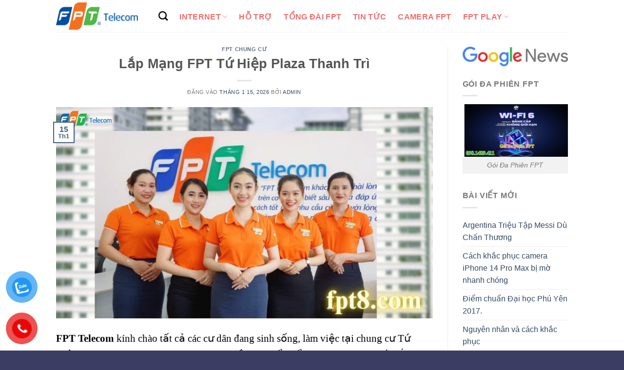

--- FILE ---
content_type: text/html; charset=UTF-8
request_url: https://fpt8.com/lap-mang-fpt-tu-hiep-plaza/
body_size: 67910
content:
<!DOCTYPE html>
<html lang="vi" prefix="og: https://ogp.me/ns#" class="loading-site no-js">
<head>
	<meta charset="UTF-8" />
	<link rel="profile" href="http://gmpg.org/xfn/11" />
	<link rel="pingback" href="https://fpt8.com/xmlrpc.php" />

	<script>(function(html){html.className = html.className.replace(/\bno-js\b/,'js')})(document.documentElement);</script>
<meta name="viewport" content="width=device-width, initial-scale=1" />
<!-- Tối ưu hóa công cụ tìm kiếm bởi Rank Math PRO - https://rankmath.com/ -->
<title>Lắp Mạng FPT Tứ Hiệp Plaza Thanh Trì - Lắp Mạng FPT</title>
<meta name="description" content="Sau đây là các gói cước mạng FPT tại Tứ Hiệp Plaza Thanh Trì để bạn thoải mái lựa chọn gói đăng ký lắp mạng FPT chúng tôi phù hợp với nhu cầu gia đình mình"/>
<meta name="robots" content="index, follow, max-snippet:-1, max-video-preview:-1, max-image-preview:large"/>
<link rel="canonical" href="https://fpt8.com/lap-mang-fpt-tu-hiep-plaza/" />
<meta property="og:locale" content="vi_VN" />
<meta property="og:type" content="article" />
<meta property="og:title" content="Lắp Mạng FPT Tứ Hiệp Plaza Thanh Trì - Lắp Mạng FPT" />
<meta property="og:description" content="Sau đây là các gói cước mạng FPT tại Tứ Hiệp Plaza Thanh Trì để bạn thoải mái lựa chọn gói đăng ký lắp mạng FPT chúng tôi phù hợp với nhu cầu gia đình mình" />
<meta property="og:url" content="https://fpt8.com/lap-mang-fpt-tu-hiep-plaza/" />
<meta property="og:site_name" content="Công Ty Cổ Phần Viễn Thông FPT" />
<meta property="article:section" content="FPT Chung Cư" />
<meta property="og:image" content="https://fpt8.com/wp-content/uploads/2023/08/3.png" />
<meta property="og:image:secure_url" content="https://fpt8.com/wp-content/uploads/2023/08/3.png" />
<meta property="og:image:width" content="1920" />
<meta property="og:image:height" content="1080" />
<meta property="og:image:alt" content="Vinaconex Xuân Mai" />
<meta property="og:image:type" content="image/png" />
<meta property="article:published_time" content="2026-01-15T08:45:47+07:00" />
<meta name="twitter:card" content="summary_large_image" />
<meta name="twitter:title" content="Lắp Mạng FPT Tứ Hiệp Plaza Thanh Trì - Lắp Mạng FPT" />
<meta name="twitter:description" content="Sau đây là các gói cước mạng FPT tại Tứ Hiệp Plaza Thanh Trì để bạn thoải mái lựa chọn gói đăng ký lắp mạng FPT chúng tôi phù hợp với nhu cầu gia đình mình" />
<meta name="twitter:image" content="https://fpt8.com/wp-content/uploads/2023/08/3.png" />
<meta name="twitter:label1" content="Được viết bởi" />
<meta name="twitter:data1" content="Admin" />
<meta name="twitter:label2" content="Thời gian để đọc" />
<meta name="twitter:data2" content="5 phút" />
<script type="application/ld+json" class="rank-math-schema-pro">{"@context":"https://schema.org","@graph":[{"@type":"Organization","@id":"https://fpt8.com/#organization","name":"C\u00f4ng Ty C\u1ed5 Ph\u1ea7n Vi\u1ec5n Th\u00f4ng FPT","url":"https://fpt8.com"},{"@type":"WebSite","@id":"https://fpt8.com/#website","url":"https://fpt8.com","name":"C\u00f4ng Ty C\u1ed5 Ph\u1ea7n Vi\u1ec5n Th\u00f4ng FPT","publisher":{"@id":"https://fpt8.com/#organization"},"inLanguage":"vi"},{"@type":"ImageObject","@id":"https://fpt8.com/wp-content/uploads/2023/08/3.png","url":"https://fpt8.com/wp-content/uploads/2023/08/3.png","width":"1920","height":"1080","caption":"Vinaconex Xu\u00e2n Mai","inLanguage":"vi"},{"@type":"WebPage","@id":"https://fpt8.com/lap-mang-fpt-tu-hiep-plaza/#webpage","url":"https://fpt8.com/lap-mang-fpt-tu-hiep-plaza/","name":"L\u1eafp M\u1ea1ng FPT T\u1ee9 Hi\u1ec7p Plaza Thanh Tr\u00ec - L\u1eafp M\u1ea1ng FPT","datePublished":"2026-01-15T08:45:47+07:00","dateModified":"2026-01-15T08:45:47+07:00","isPartOf":{"@id":"https://fpt8.com/#website"},"primaryImageOfPage":{"@id":"https://fpt8.com/wp-content/uploads/2023/08/3.png"},"inLanguage":"vi"},{"@type":"Person","@id":"https://fpt8.com/author/caotrinhfpt/","name":"Admin","url":"https://fpt8.com/author/caotrinhfpt/","image":{"@type":"ImageObject","@id":"https://secure.gravatar.com/avatar/f0e0eee806910b7214027a1594c83582c77afb19145f07ae7c67f2dd584d78b7?s=96&amp;d=mm&amp;r=g","url":"https://secure.gravatar.com/avatar/f0e0eee806910b7214027a1594c83582c77afb19145f07ae7c67f2dd584d78b7?s=96&amp;d=mm&amp;r=g","caption":"Admin","inLanguage":"vi"},"sameAs":["http://fpt8.com"],"worksFor":{"@id":"https://fpt8.com/#organization"}},{"@type":"BlogPosting","headline":"L\u1eafp M\u1ea1ng FPT T\u1ee9 Hi\u1ec7p Plaza Thanh Tr\u00ec - L\u1eafp M\u1ea1ng FPT","datePublished":"2026-01-15T08:45:47+07:00","dateModified":"2026-01-15T08:45:47+07:00","articleSection":"FPT Chung C\u01b0","author":{"@id":"https://fpt8.com/author/caotrinhfpt/","name":"Admin"},"publisher":{"@id":"https://fpt8.com/#organization"},"description":"Sau \u0111\u00e2y l\u00e0 c\u00e1c g\u00f3i c\u01b0\u1edbc m\u1ea1ng FPT t\u1ea1i T\u1ee9 Hi\u1ec7p Plaza Thanh Tr\u00ec \u0111\u1ec3 b\u1ea1n tho\u1ea3i m\u00e1i l\u1ef1a ch\u1ecdn g\u00f3i \u0111\u0103ng k\u00fd l\u1eafp m\u1ea1ng FPT ch\u00fang t\u00f4i ph\u00f9 h\u1ee3p v\u1edbi nhu c\u1ea7u gia \u0111\u00ecnh m\u00ecnh","name":"L\u1eafp M\u1ea1ng FPT T\u1ee9 Hi\u1ec7p Plaza Thanh Tr\u00ec - L\u1eafp M\u1ea1ng FPT","@id":"https://fpt8.com/lap-mang-fpt-tu-hiep-plaza/#richSnippet","isPartOf":{"@id":"https://fpt8.com/lap-mang-fpt-tu-hiep-plaza/#webpage"},"image":{"@id":"https://fpt8.com/wp-content/uploads/2023/08/3.png"},"inLanguage":"vi","mainEntityOfPage":{"@id":"https://fpt8.com/lap-mang-fpt-tu-hiep-plaza/#webpage"}}]}</script>
<!-- /Plugin SEO WordPress Rank Math -->

<link rel='prefetch' href='https://fpt8.com/wp-content/themes/flatsome/assets/js/flatsome.js?ver=e1ad26bd5672989785e1' />
<link rel='prefetch' href='https://fpt8.com/wp-content/themes/flatsome/assets/js/chunk.slider.js?ver=3.19.12' />
<link rel='prefetch' href='https://fpt8.com/wp-content/themes/flatsome/assets/js/chunk.popups.js?ver=3.19.12' />
<link rel='prefetch' href='https://fpt8.com/wp-content/themes/flatsome/assets/js/chunk.tooltips.js?ver=3.19.12' />
<link rel='prefetch' href='https://fpt8.com/wp-content/themes/flatsome/assets/js/woocommerce.js?ver=dd6035ce106022a74757' />
<link rel="alternate" type="application/rss+xml" title="Dòng thông tin Lắp Mạng FPT &raquo;" href="https://fpt8.com/feed/" />
<link rel="alternate" type="application/rss+xml" title="Lắp Mạng FPT &raquo; Dòng bình luận" href="https://fpt8.com/comments/feed/" />
<link rel="alternate" title="oNhúng (JSON)" type="application/json+oembed" href="https://fpt8.com/wp-json/oembed/1.0/embed?url=https%3A%2F%2Ffpt8.com%2Flap-mang-fpt-tu-hiep-plaza%2F" />
<link rel="alternate" title="oNhúng (XML)" type="text/xml+oembed" href="https://fpt8.com/wp-json/oembed/1.0/embed?url=https%3A%2F%2Ffpt8.com%2Flap-mang-fpt-tu-hiep-plaza%2F&#038;format=xml" />
<style id='wp-img-auto-sizes-contain-inline-css' type='text/css'>
img:is([sizes=auto i],[sizes^="auto," i]){contain-intrinsic-size:3000px 1500px}
/*# sourceURL=wp-img-auto-sizes-contain-inline-css */
</style>

<style id='wp-emoji-styles-inline-css' type='text/css'>

	img.wp-smiley, img.emoji {
		display: inline !important;
		border: none !important;
		box-shadow: none !important;
		height: 1em !important;
		width: 1em !important;
		margin: 0 0.07em !important;
		vertical-align: -0.1em !important;
		background: none !important;
		padding: 0 !important;
	}
/*# sourceURL=wp-emoji-styles-inline-css */
</style>
<style id='wp-block-library-inline-css' type='text/css'>
:root{--wp-block-synced-color:#7a00df;--wp-block-synced-color--rgb:122,0,223;--wp-bound-block-color:var(--wp-block-synced-color);--wp-editor-canvas-background:#ddd;--wp-admin-theme-color:#007cba;--wp-admin-theme-color--rgb:0,124,186;--wp-admin-theme-color-darker-10:#006ba1;--wp-admin-theme-color-darker-10--rgb:0,107,160.5;--wp-admin-theme-color-darker-20:#005a87;--wp-admin-theme-color-darker-20--rgb:0,90,135;--wp-admin-border-width-focus:2px}@media (min-resolution:192dpi){:root{--wp-admin-border-width-focus:1.5px}}.wp-element-button{cursor:pointer}:root .has-very-light-gray-background-color{background-color:#eee}:root .has-very-dark-gray-background-color{background-color:#313131}:root .has-very-light-gray-color{color:#eee}:root .has-very-dark-gray-color{color:#313131}:root .has-vivid-green-cyan-to-vivid-cyan-blue-gradient-background{background:linear-gradient(135deg,#00d084,#0693e3)}:root .has-purple-crush-gradient-background{background:linear-gradient(135deg,#34e2e4,#4721fb 50%,#ab1dfe)}:root .has-hazy-dawn-gradient-background{background:linear-gradient(135deg,#faaca8,#dad0ec)}:root .has-subdued-olive-gradient-background{background:linear-gradient(135deg,#fafae1,#67a671)}:root .has-atomic-cream-gradient-background{background:linear-gradient(135deg,#fdd79a,#004a59)}:root .has-nightshade-gradient-background{background:linear-gradient(135deg,#330968,#31cdcf)}:root .has-midnight-gradient-background{background:linear-gradient(135deg,#020381,#2874fc)}:root{--wp--preset--font-size--normal:16px;--wp--preset--font-size--huge:42px}.has-regular-font-size{font-size:1em}.has-larger-font-size{font-size:2.625em}.has-normal-font-size{font-size:var(--wp--preset--font-size--normal)}.has-huge-font-size{font-size:var(--wp--preset--font-size--huge)}.has-text-align-center{text-align:center}.has-text-align-left{text-align:left}.has-text-align-right{text-align:right}.has-fit-text{white-space:nowrap!important}#end-resizable-editor-section{display:none}.aligncenter{clear:both}.items-justified-left{justify-content:flex-start}.items-justified-center{justify-content:center}.items-justified-right{justify-content:flex-end}.items-justified-space-between{justify-content:space-between}.screen-reader-text{border:0;clip-path:inset(50%);height:1px;margin:-1px;overflow:hidden;padding:0;position:absolute;width:1px;word-wrap:normal!important}.screen-reader-text:focus{background-color:#ddd;clip-path:none;color:#444;display:block;font-size:1em;height:auto;left:5px;line-height:normal;padding:15px 23px 14px;text-decoration:none;top:5px;width:auto;z-index:100000}html :where(.has-border-color){border-style:solid}html :where([style*=border-top-color]){border-top-style:solid}html :where([style*=border-right-color]){border-right-style:solid}html :where([style*=border-bottom-color]){border-bottom-style:solid}html :where([style*=border-left-color]){border-left-style:solid}html :where([style*=border-width]){border-style:solid}html :where([style*=border-top-width]){border-top-style:solid}html :where([style*=border-right-width]){border-right-style:solid}html :where([style*=border-bottom-width]){border-bottom-style:solid}html :where([style*=border-left-width]){border-left-style:solid}html :where(img[class*=wp-image-]){height:auto;max-width:100%}:where(figure){margin:0 0 1em}html :where(.is-position-sticky){--wp-admin--admin-bar--position-offset:var(--wp-admin--admin-bar--height,0px)}@media screen and (max-width:600px){html :where(.is-position-sticky){--wp-admin--admin-bar--position-offset:0px}}

/*# sourceURL=wp-block-library-inline-css */
</style><link rel='stylesheet' id='wc-blocks-style-css' href='https://fpt8.com/wp-content/plugins/woocommerce/assets/client/blocks/wc-blocks.css?ver=wc-10.4.3' type='text/css' media='all' />
<style id='global-styles-inline-css' type='text/css'>
:root{--wp--preset--aspect-ratio--square: 1;--wp--preset--aspect-ratio--4-3: 4/3;--wp--preset--aspect-ratio--3-4: 3/4;--wp--preset--aspect-ratio--3-2: 3/2;--wp--preset--aspect-ratio--2-3: 2/3;--wp--preset--aspect-ratio--16-9: 16/9;--wp--preset--aspect-ratio--9-16: 9/16;--wp--preset--color--black: #000000;--wp--preset--color--cyan-bluish-gray: #abb8c3;--wp--preset--color--white: #ffffff;--wp--preset--color--pale-pink: #f78da7;--wp--preset--color--vivid-red: #cf2e2e;--wp--preset--color--luminous-vivid-orange: #ff6900;--wp--preset--color--luminous-vivid-amber: #fcb900;--wp--preset--color--light-green-cyan: #7bdcb5;--wp--preset--color--vivid-green-cyan: #00d084;--wp--preset--color--pale-cyan-blue: #8ed1fc;--wp--preset--color--vivid-cyan-blue: #0693e3;--wp--preset--color--vivid-purple: #9b51e0;--wp--preset--color--primary: #446084;--wp--preset--color--secondary: #d26e4b;--wp--preset--color--success: #7a9c59;--wp--preset--color--alert: #b20000;--wp--preset--gradient--vivid-cyan-blue-to-vivid-purple: linear-gradient(135deg,rgb(6,147,227) 0%,rgb(155,81,224) 100%);--wp--preset--gradient--light-green-cyan-to-vivid-green-cyan: linear-gradient(135deg,rgb(122,220,180) 0%,rgb(0,208,130) 100%);--wp--preset--gradient--luminous-vivid-amber-to-luminous-vivid-orange: linear-gradient(135deg,rgb(252,185,0) 0%,rgb(255,105,0) 100%);--wp--preset--gradient--luminous-vivid-orange-to-vivid-red: linear-gradient(135deg,rgb(255,105,0) 0%,rgb(207,46,46) 100%);--wp--preset--gradient--very-light-gray-to-cyan-bluish-gray: linear-gradient(135deg,rgb(238,238,238) 0%,rgb(169,184,195) 100%);--wp--preset--gradient--cool-to-warm-spectrum: linear-gradient(135deg,rgb(74,234,220) 0%,rgb(151,120,209) 20%,rgb(207,42,186) 40%,rgb(238,44,130) 60%,rgb(251,105,98) 80%,rgb(254,248,76) 100%);--wp--preset--gradient--blush-light-purple: linear-gradient(135deg,rgb(255,206,236) 0%,rgb(152,150,240) 100%);--wp--preset--gradient--blush-bordeaux: linear-gradient(135deg,rgb(254,205,165) 0%,rgb(254,45,45) 50%,rgb(107,0,62) 100%);--wp--preset--gradient--luminous-dusk: linear-gradient(135deg,rgb(255,203,112) 0%,rgb(199,81,192) 50%,rgb(65,88,208) 100%);--wp--preset--gradient--pale-ocean: linear-gradient(135deg,rgb(255,245,203) 0%,rgb(182,227,212) 50%,rgb(51,167,181) 100%);--wp--preset--gradient--electric-grass: linear-gradient(135deg,rgb(202,248,128) 0%,rgb(113,206,126) 100%);--wp--preset--gradient--midnight: linear-gradient(135deg,rgb(2,3,129) 0%,rgb(40,116,252) 100%);--wp--preset--font-size--small: 13px;--wp--preset--font-size--medium: 20px;--wp--preset--font-size--large: 36px;--wp--preset--font-size--x-large: 42px;--wp--preset--spacing--20: 0.44rem;--wp--preset--spacing--30: 0.67rem;--wp--preset--spacing--40: 1rem;--wp--preset--spacing--50: 1.5rem;--wp--preset--spacing--60: 2.25rem;--wp--preset--spacing--70: 3.38rem;--wp--preset--spacing--80: 5.06rem;--wp--preset--shadow--natural: 6px 6px 9px rgba(0, 0, 0, 0.2);--wp--preset--shadow--deep: 12px 12px 50px rgba(0, 0, 0, 0.4);--wp--preset--shadow--sharp: 6px 6px 0px rgba(0, 0, 0, 0.2);--wp--preset--shadow--outlined: 6px 6px 0px -3px rgb(255, 255, 255), 6px 6px rgb(0, 0, 0);--wp--preset--shadow--crisp: 6px 6px 0px rgb(0, 0, 0);}:where(body) { margin: 0; }.wp-site-blocks > .alignleft { float: left; margin-right: 2em; }.wp-site-blocks > .alignright { float: right; margin-left: 2em; }.wp-site-blocks > .aligncenter { justify-content: center; margin-left: auto; margin-right: auto; }:where(.is-layout-flex){gap: 0.5em;}:where(.is-layout-grid){gap: 0.5em;}.is-layout-flow > .alignleft{float: left;margin-inline-start: 0;margin-inline-end: 2em;}.is-layout-flow > .alignright{float: right;margin-inline-start: 2em;margin-inline-end: 0;}.is-layout-flow > .aligncenter{margin-left: auto !important;margin-right: auto !important;}.is-layout-constrained > .alignleft{float: left;margin-inline-start: 0;margin-inline-end: 2em;}.is-layout-constrained > .alignright{float: right;margin-inline-start: 2em;margin-inline-end: 0;}.is-layout-constrained > .aligncenter{margin-left: auto !important;margin-right: auto !important;}.is-layout-constrained > :where(:not(.alignleft):not(.alignright):not(.alignfull)){margin-left: auto !important;margin-right: auto !important;}body .is-layout-flex{display: flex;}.is-layout-flex{flex-wrap: wrap;align-items: center;}.is-layout-flex > :is(*, div){margin: 0;}body .is-layout-grid{display: grid;}.is-layout-grid > :is(*, div){margin: 0;}body{padding-top: 0px;padding-right: 0px;padding-bottom: 0px;padding-left: 0px;}a:where(:not(.wp-element-button)){text-decoration: none;}:root :where(.wp-element-button, .wp-block-button__link){background-color: #32373c;border-width: 0;color: #fff;font-family: inherit;font-size: inherit;font-style: inherit;font-weight: inherit;letter-spacing: inherit;line-height: inherit;padding-top: calc(0.667em + 2px);padding-right: calc(1.333em + 2px);padding-bottom: calc(0.667em + 2px);padding-left: calc(1.333em + 2px);text-decoration: none;text-transform: inherit;}.has-black-color{color: var(--wp--preset--color--black) !important;}.has-cyan-bluish-gray-color{color: var(--wp--preset--color--cyan-bluish-gray) !important;}.has-white-color{color: var(--wp--preset--color--white) !important;}.has-pale-pink-color{color: var(--wp--preset--color--pale-pink) !important;}.has-vivid-red-color{color: var(--wp--preset--color--vivid-red) !important;}.has-luminous-vivid-orange-color{color: var(--wp--preset--color--luminous-vivid-orange) !important;}.has-luminous-vivid-amber-color{color: var(--wp--preset--color--luminous-vivid-amber) !important;}.has-light-green-cyan-color{color: var(--wp--preset--color--light-green-cyan) !important;}.has-vivid-green-cyan-color{color: var(--wp--preset--color--vivid-green-cyan) !important;}.has-pale-cyan-blue-color{color: var(--wp--preset--color--pale-cyan-blue) !important;}.has-vivid-cyan-blue-color{color: var(--wp--preset--color--vivid-cyan-blue) !important;}.has-vivid-purple-color{color: var(--wp--preset--color--vivid-purple) !important;}.has-primary-color{color: var(--wp--preset--color--primary) !important;}.has-secondary-color{color: var(--wp--preset--color--secondary) !important;}.has-success-color{color: var(--wp--preset--color--success) !important;}.has-alert-color{color: var(--wp--preset--color--alert) !important;}.has-black-background-color{background-color: var(--wp--preset--color--black) !important;}.has-cyan-bluish-gray-background-color{background-color: var(--wp--preset--color--cyan-bluish-gray) !important;}.has-white-background-color{background-color: var(--wp--preset--color--white) !important;}.has-pale-pink-background-color{background-color: var(--wp--preset--color--pale-pink) !important;}.has-vivid-red-background-color{background-color: var(--wp--preset--color--vivid-red) !important;}.has-luminous-vivid-orange-background-color{background-color: var(--wp--preset--color--luminous-vivid-orange) !important;}.has-luminous-vivid-amber-background-color{background-color: var(--wp--preset--color--luminous-vivid-amber) !important;}.has-light-green-cyan-background-color{background-color: var(--wp--preset--color--light-green-cyan) !important;}.has-vivid-green-cyan-background-color{background-color: var(--wp--preset--color--vivid-green-cyan) !important;}.has-pale-cyan-blue-background-color{background-color: var(--wp--preset--color--pale-cyan-blue) !important;}.has-vivid-cyan-blue-background-color{background-color: var(--wp--preset--color--vivid-cyan-blue) !important;}.has-vivid-purple-background-color{background-color: var(--wp--preset--color--vivid-purple) !important;}.has-primary-background-color{background-color: var(--wp--preset--color--primary) !important;}.has-secondary-background-color{background-color: var(--wp--preset--color--secondary) !important;}.has-success-background-color{background-color: var(--wp--preset--color--success) !important;}.has-alert-background-color{background-color: var(--wp--preset--color--alert) !important;}.has-black-border-color{border-color: var(--wp--preset--color--black) !important;}.has-cyan-bluish-gray-border-color{border-color: var(--wp--preset--color--cyan-bluish-gray) !important;}.has-white-border-color{border-color: var(--wp--preset--color--white) !important;}.has-pale-pink-border-color{border-color: var(--wp--preset--color--pale-pink) !important;}.has-vivid-red-border-color{border-color: var(--wp--preset--color--vivid-red) !important;}.has-luminous-vivid-orange-border-color{border-color: var(--wp--preset--color--luminous-vivid-orange) !important;}.has-luminous-vivid-amber-border-color{border-color: var(--wp--preset--color--luminous-vivid-amber) !important;}.has-light-green-cyan-border-color{border-color: var(--wp--preset--color--light-green-cyan) !important;}.has-vivid-green-cyan-border-color{border-color: var(--wp--preset--color--vivid-green-cyan) !important;}.has-pale-cyan-blue-border-color{border-color: var(--wp--preset--color--pale-cyan-blue) !important;}.has-vivid-cyan-blue-border-color{border-color: var(--wp--preset--color--vivid-cyan-blue) !important;}.has-vivid-purple-border-color{border-color: var(--wp--preset--color--vivid-purple) !important;}.has-primary-border-color{border-color: var(--wp--preset--color--primary) !important;}.has-secondary-border-color{border-color: var(--wp--preset--color--secondary) !important;}.has-success-border-color{border-color: var(--wp--preset--color--success) !important;}.has-alert-border-color{border-color: var(--wp--preset--color--alert) !important;}.has-vivid-cyan-blue-to-vivid-purple-gradient-background{background: var(--wp--preset--gradient--vivid-cyan-blue-to-vivid-purple) !important;}.has-light-green-cyan-to-vivid-green-cyan-gradient-background{background: var(--wp--preset--gradient--light-green-cyan-to-vivid-green-cyan) !important;}.has-luminous-vivid-amber-to-luminous-vivid-orange-gradient-background{background: var(--wp--preset--gradient--luminous-vivid-amber-to-luminous-vivid-orange) !important;}.has-luminous-vivid-orange-to-vivid-red-gradient-background{background: var(--wp--preset--gradient--luminous-vivid-orange-to-vivid-red) !important;}.has-very-light-gray-to-cyan-bluish-gray-gradient-background{background: var(--wp--preset--gradient--very-light-gray-to-cyan-bluish-gray) !important;}.has-cool-to-warm-spectrum-gradient-background{background: var(--wp--preset--gradient--cool-to-warm-spectrum) !important;}.has-blush-light-purple-gradient-background{background: var(--wp--preset--gradient--blush-light-purple) !important;}.has-blush-bordeaux-gradient-background{background: var(--wp--preset--gradient--blush-bordeaux) !important;}.has-luminous-dusk-gradient-background{background: var(--wp--preset--gradient--luminous-dusk) !important;}.has-pale-ocean-gradient-background{background: var(--wp--preset--gradient--pale-ocean) !important;}.has-electric-grass-gradient-background{background: var(--wp--preset--gradient--electric-grass) !important;}.has-midnight-gradient-background{background: var(--wp--preset--gradient--midnight) !important;}.has-small-font-size{font-size: var(--wp--preset--font-size--small) !important;}.has-medium-font-size{font-size: var(--wp--preset--font-size--medium) !important;}.has-large-font-size{font-size: var(--wp--preset--font-size--large) !important;}.has-x-large-font-size{font-size: var(--wp--preset--font-size--x-large) !important;}
/*# sourceURL=global-styles-inline-css */
</style>

<link rel='stylesheet' id='kk-star-ratings-css' href='https://fpt8.com/wp-content/plugins/kk-star-ratings/src/core/public/css/kk-star-ratings.min.css?ver=5.4.10.3' type='text/css' media='all' />
<style id='woocommerce-inline-inline-css' type='text/css'>
.woocommerce form .form-row .required { visibility: visible; }
/*# sourceURL=woocommerce-inline-inline-css */
</style>
<link rel='stylesheet' id='pzf-style-css' href='https://fpt8.com/wp-content/plugins/button-contact-vr/legacy/css/style.css?ver=1' type='text/css' media='all' />
<link rel='stylesheet' id='animate-css' href='https://fpt8.com/wp-content/plugins/pricing-table-by-supsystic/modules/tables/css/animate.css?ver=1.10.02' type='text/css' media='all' />
<link rel='stylesheet' id='frontend.tables-css' href='https://fpt8.com/wp-content/plugins/pricing-table-by-supsystic/modules/tables/css/frontend.tables.css?ver=1.10.02' type='text/css' media='all' />
<link rel='stylesheet' id='font-awesomePts-css' href='https://fpt8.com/wp-content/plugins/pricing-table-by-supsystic/modules/templates/css/font-awesome.min.css?ver=1.10.02' type='text/css' media='all' />
<link rel='stylesheet' id='tooltipster-css' href='https://fpt8.com/wp-content/plugins/pricing-table-by-supsystic/modules/templates/lib/tooltipster/tooltipster.css?ver=1.10.02' type='text/css' media='all' />
<link rel='stylesheet' id='fixedtoc-style-css' href='https://fpt8.com/wp-content/plugins/fixed-toc/frontend/assets/css/ftoc.min.css?ver=3.1.28' type='text/css' media='all' />
<style id='fixedtoc-style-inline-css' type='text/css'>
#ftwp-container.ftwp-wrap #ftwp-contents { width: 220px; height: auto; } #ftwp-container.ftwp-wrap #ftwp-trigger { width: 37px; height: 37px; font-size: 22.2px; } #ftwp-container #ftwp-trigger.ftwp-border-medium { font-size: 21.2px; } #ftwp-container.ftwp-wrap #ftwp-header { font-size: 18px; font-family: 'Times New Roman', Times, serif; } #ftwp-container.ftwp-wrap #ftwp-header-title { font-weight: bold; } #ftwp-container.ftwp-wrap #ftwp-list { font-size: 12px; font-family: 'Times New Roman', Times, serif; } #ftwp-container #ftwp-list.ftwp-liststyle-decimal .ftwp-anchor::before { font-size: 12px; } #ftwp-container #ftwp-list.ftwp-strong-first>.ftwp-item>.ftwp-anchor .ftwp-text { font-size: 13.2px; } #ftwp-container #ftwp-list.ftwp-strong-first.ftwp-liststyle-decimal>.ftwp-item>.ftwp-anchor::before { font-size: 13.2px; } #ftwp-container.ftwp-wrap #ftwp-trigger { color: #333; background: rgba(255,255,255,0.95); } #ftwp-container.ftwp-wrap #ftwp-trigger { border-color: rgba(51,51,51,0.95); } #ftwp-container.ftwp-wrap #ftwp-contents { border-color: rgba(51,51,51,0.95); } #ftwp-container.ftwp-wrap #ftwp-header { color: #333; background: rgba(243,243,243,0.95); } #ftwp-container.ftwp-wrap #ftwp-contents:hover #ftwp-header { background: #f3f3f3; } #ftwp-container.ftwp-wrap #ftwp-list { color: #333; background: rgba(243,243,243,0.95); } #ftwp-container.ftwp-wrap #ftwp-contents:hover #ftwp-list { background: #f3f3f3; } #ftwp-container.ftwp-wrap #ftwp-list .ftwp-anchor:hover { color: #00A368; } #ftwp-container.ftwp-wrap #ftwp-list .ftwp-anchor:focus, #ftwp-container.ftwp-wrap #ftwp-list .ftwp-active, #ftwp-container.ftwp-wrap #ftwp-list .ftwp-active:hover { color: #fff; } #ftwp-container.ftwp-wrap #ftwp-list .ftwp-text::before { background: rgba(221,51,51,0.95); } .ftwp-heading-target::before { background: rgba(221,51,51,0.95); }
/*# sourceURL=fixedtoc-style-inline-css */
</style>
<link rel='stylesheet' id='flatsome-main-css' href='https://fpt8.com/wp-content/themes/flatsome/assets/css/flatsome.css?ver=3.19.12' type='text/css' media='all' />
<style id='flatsome-main-inline-css' type='text/css'>
@font-face {
				font-family: "fl-icons";
				font-display: block;
				src: url(https://fpt8.com/wp-content/themes/flatsome/assets/css/icons/fl-icons.eot?v=3.19.12);
				src:
					url(https://fpt8.com/wp-content/themes/flatsome/assets/css/icons/fl-icons.eot#iefix?v=3.19.12) format("embedded-opentype"),
					url(https://fpt8.com/wp-content/themes/flatsome/assets/css/icons/fl-icons.woff2?v=3.19.12) format("woff2"),
					url(https://fpt8.com/wp-content/themes/flatsome/assets/css/icons/fl-icons.ttf?v=3.19.12) format("truetype"),
					url(https://fpt8.com/wp-content/themes/flatsome/assets/css/icons/fl-icons.woff?v=3.19.12) format("woff"),
					url(https://fpt8.com/wp-content/themes/flatsome/assets/css/icons/fl-icons.svg?v=3.19.12#fl-icons) format("svg");
			}
/*# sourceURL=flatsome-main-inline-css */
</style>
<link rel='stylesheet' id='flatsome-shop-css' href='https://fpt8.com/wp-content/themes/flatsome/assets/css/flatsome-shop.css?ver=3.19.12' type='text/css' media='all' />
<link rel='stylesheet' id='flatsome-style-css' href='https://fpt8.com/wp-content/themes/flatsome/style.css?ver=3.19.12' type='text/css' media='all' />
<script type="text/javascript" src="https://fpt8.com/wp-includes/js/jquery/jquery.min.js?ver=3.7.1" id="jquery-core-js"></script>
<script type="text/javascript" src="https://fpt8.com/wp-includes/js/jquery/jquery-migrate.min.js?ver=3.4.1" id="jquery-migrate-js"></script>
<script type="text/javascript" src="https://fpt8.com/wp-content/plugins/woocommerce/assets/js/jquery-blockui/jquery.blockUI.min.js?ver=2.7.0-wc.10.4.3" id="wc-jquery-blockui-js" data-wp-strategy="defer"></script>
<script type="text/javascript" id="wc-add-to-cart-js-extra">
/* <![CDATA[ */
var wc_add_to_cart_params = {"ajax_url":"/wp-admin/admin-ajax.php","wc_ajax_url":"/?wc-ajax=%%endpoint%%","i18n_view_cart":"Xem gi\u1ecf h\u00e0ng","cart_url":"https://fpt8.com/gio-hang/","is_cart":"","cart_redirect_after_add":"no"};
//# sourceURL=wc-add-to-cart-js-extra
/* ]]> */
</script>
<script type="text/javascript" src="https://fpt8.com/wp-content/plugins/woocommerce/assets/js/frontend/add-to-cart.min.js?ver=10.4.3" id="wc-add-to-cart-js" defer="defer" data-wp-strategy="defer"></script>
<script type="text/javascript" src="https://fpt8.com/wp-content/plugins/woocommerce/assets/js/js-cookie/js.cookie.min.js?ver=2.1.4-wc.10.4.3" id="wc-js-cookie-js" data-wp-strategy="defer"></script>
<script type="text/javascript" src="https://fpt8.com/wp-content/plugins/pricing-table-by-supsystic/js/common.js?ver=1.10.02" id="commonPts-js"></script>
<script type="text/javascript" id="corePts-js-extra">
/* <![CDATA[ */
var PTS_DATA = {"siteUrl":"https://fpt8.com/","imgPath":"https://fpt8.com/wp-content/plugins/pricing-table-by-supsystic/img/","cssPath":"https://fpt8.com/wp-content/plugins/pricing-table-by-supsystic/css/","loader":"https://fpt8.com/wp-content/plugins/pricing-table-by-supsystic/img/loading.gif","close":"https://fpt8.com/wp-content/plugins/pricing-table-by-supsystic/img/cross.gif","ajaxurl":"https://fpt8.com/wp-admin/admin-ajax.php","options":{"add_love_link":"0","disable_autosave":"1"},"PTS_CODE":"pts"};
var PTS_DATA = {"siteUrl":"https://fpt8.com/","imgPath":"https://fpt8.com/wp-content/plugins/pricing-table-by-supsystic/img/","cssPath":"https://fpt8.com/wp-content/plugins/pricing-table-by-supsystic/css/","loader":"https://fpt8.com/wp-content/plugins/pricing-table-by-supsystic/img/loading.gif","close":"https://fpt8.com/wp-content/plugins/pricing-table-by-supsystic/img/cross.gif","ajaxurl":"https://fpt8.com/wp-admin/admin-ajax.php","options":{"add_love_link":"0","disable_autosave":"1"},"PTS_CODE":"pts"};
//# sourceURL=corePts-js-extra
/* ]]> */
</script>
<script type="text/javascript" src="https://fpt8.com/wp-content/plugins/pricing-table-by-supsystic/js/core.js?ver=1.10.02" id="corePts-js"></script>
<script type="text/javascript" src="https://fpt8.com/wp-content/plugins/pricing-table-by-supsystic/modules/templates/lib/tooltipster/jquery.tooltipster.min.js?ver=1.10.02" id="tooltipster-js"></script>
<link rel="https://api.w.org/" href="https://fpt8.com/wp-json/" /><link rel="alternate" title="JSON" type="application/json" href="https://fpt8.com/wp-json/wp/v2/posts/874" /><link rel="EditURI" type="application/rsd+xml" title="RSD" href="https://fpt8.com/xmlrpc.php?rsd" />
<link rel='shortlink' href='https://fpt8.com/?p=874' />
<link rel='dns-prefetch' href='https://i0.wp.com/'><link rel='preconnect' href='https://i0.wp.com/' crossorigin><link rel='dns-prefetch' href='https://i1.wp.com/'><link rel='preconnect' href='https://i1.wp.com/' crossorigin><link rel='dns-prefetch' href='https://i2.wp.com/'><link rel='preconnect' href='https://i2.wp.com/' crossorigin><link rel='dns-prefetch' href='https://i3.wp.com/'><link rel='preconnect' href='https://i3.wp.com/' crossorigin><!-- Google Tag Manager -->
<script>(function(w,d,s,l,i){w[l]=w[l]||[];w[l].push({'gtm.start':
new Date().getTime(),event:'gtm.js'});var f=d.getElementsByTagName(s)[0],
j=d.createElement(s),dl=l!='dataLayer'?'&l='+l:'';j.async=true;j.src=
'https://www.googletagmanager.com/gtm.js?id='+i+dl;f.parentNode.insertBefore(j,f);
})(window,document,'script','dataLayer','GTM-MGNPFSHL');</script>
<!-- End Google Tag Manager -->	<noscript><style>.woocommerce-product-gallery{ opacity: 1 !important; }</style></noscript>
	<link rel="icon" href="https://fpt8.com/wp-content/uploads/2023/07/cropped-fpt-32x32.png" sizes="32x32" />
<link rel="icon" href="https://fpt8.com/wp-content/uploads/2023/07/cropped-fpt-192x192.png" sizes="192x192" />
<link rel="apple-touch-icon" href="https://fpt8.com/wp-content/uploads/2023/07/cropped-fpt-180x180.png" />
<meta name="msapplication-TileImage" content="https://fpt8.com/wp-content/uploads/2023/07/cropped-fpt-270x270.png" />
<style id="custom-css" type="text/css">:root {--primary-color: #446084;--fs-color-primary: #446084;--fs-color-secondary: #d26e4b;--fs-color-success: #7a9c59;--fs-color-alert: #b20000;--fs-experimental-link-color: #334862;--fs-experimental-link-color-hover: #111;}.tooltipster-base {--tooltip-color: #fff;--tooltip-bg-color: #000;}.off-canvas-right .mfp-content, .off-canvas-left .mfp-content {--drawer-width: 300px;}.off-canvas .mfp-content.off-canvas-cart {--drawer-width: 360px;}.header-main{height: 66px}#logo img{max-height: 66px}#logo{width:168px;}.header-bottom{min-height: 55px}.header-top{min-height: 62px}.transparent .header-main{height: 104px}.transparent #logo img{max-height: 104px}.has-transparent + .page-title:first-of-type,.has-transparent + #main > .page-title,.has-transparent + #main > div > .page-title,.has-transparent + #main .page-header-wrapper:first-of-type .page-title{padding-top: 104px;}.transparent .header-wrapper{background-color: #61e045!important;}.transparent .top-divider{display: none;}.header.show-on-scroll,.stuck .header-main{height:70px!important}.stuck #logo img{max-height: 70px!important}.search-form{ width: 61%;}.header-bottom {background-color: #f1f1f1}.top-bar-nav > li > a{line-height: 38px }.header-main .nav > li > a{line-height: 42px }.header-wrapper:not(.stuck) .header-main .header-nav{margin-top: 3px }.stuck .header-main .nav > li > a{line-height: 50px }@media (max-width: 549px) {.header-main{height: 70px}#logo img{max-height: 70px}}.header-top{background-color:rgba(255,255,255,0.88)!important;}.header:not(.transparent) .top-bar-nav > li > a {color: #1e73be;}.header:not(.transparent) .top-bar-nav.nav > li > a:hover,.header:not(.transparent) .top-bar-nav.nav > li.active > a,.header:not(.transparent) .top-bar-nav.nav > li.current > a,.header:not(.transparent) .top-bar-nav.nav > li > a.active,.header:not(.transparent) .top-bar-nav.nav > li > a.current{color: #de1010;}.top-bar-nav.nav-line-bottom > li > a:before,.top-bar-nav.nav-line-grow > li > a:before,.top-bar-nav.nav-line > li > a:before,.top-bar-nav.nav-box > li > a:hover,.top-bar-nav.nav-box > li.active > a,.top-bar-nav.nav-pills > li > a:hover,.top-bar-nav.nav-pills > li.active > a{color:#FFF!important;background-color: #de1010;}.header:not(.transparent) .header-nav-main.nav > li > a {color: #ec6e6e;}.header:not(.transparent) .header-nav-main.nav > li > a:hover,.header:not(.transparent) .header-nav-main.nav > li.active > a,.header:not(.transparent) .header-nav-main.nav > li.current > a,.header:not(.transparent) .header-nav-main.nav > li > a.active,.header:not(.transparent) .header-nav-main.nav > li > a.current{color: rgba(238,86,73,0.99);}.header-nav-main.nav-line-bottom > li > a:before,.header-nav-main.nav-line-grow > li > a:before,.header-nav-main.nav-line > li > a:before,.header-nav-main.nav-box > li > a:hover,.header-nav-main.nav-box > li.active > a,.header-nav-main.nav-pills > li > a:hover,.header-nav-main.nav-pills > li.active > a{color:#FFF!important;background-color: rgba(238,86,73,0.99);}@media screen and (min-width: 550px){.products .box-vertical .box-image{min-width: 300px!important;width: 300px!important;}}.header-main .social-icons,.header-main .cart-icon strong,.header-main .menu-title,.header-main .header-button > .button.is-outline,.header-main .nav > li > a > i:not(.icon-angle-down){color: #000000!important;}.header-main .header-button > .button.is-outline,.header-main .cart-icon strong:after,.header-main .cart-icon strong{border-color: #000000!important;}.header-main .header-button > .button:not(.is-outline){background-color: #000000!important;}.header-main .current-dropdown .cart-icon strong,.header-main .header-button > .button:hover,.header-main .header-button > .button:hover i,.header-main .header-button > .button:hover span{color:#FFF!important;}.header-main .menu-title:hover,.header-main .social-icons a:hover,.header-main .header-button > .button.is-outline:hover,.header-main .nav > li > a:hover > i:not(.icon-angle-down){color: #000000!important;}.header-main .current-dropdown .cart-icon strong,.header-main .header-button > .button:hover{background-color: #000000!important;}.header-main .current-dropdown .cart-icon strong:after,.header-main .current-dropdown .cart-icon strong,.header-main .header-button > .button:hover{border-color: #000000!important;}.footer-1{background-color: #a8a8a8}.footer-2{background-color: #2276bf}.absolute-footer, html{background-color: #3c3d63}.nav-vertical-fly-out > li + li {border-top-width: 1px; border-top-style: solid;}.label-new.menu-item > a:after{content:"Mới";}.label-hot.menu-item > a:after{content:"Nổi bật";}.label-sale.menu-item > a:after{content:"Giảm giá";}.label-popular.menu-item > a:after{content:"Phổ biến";}</style><style id="kirki-inline-styles"></style><style id="wpforms-css-vars-root">
				:root {
					--wpforms-field-border-radius: 3px;
--wpforms-field-background-color: #ffffff;
--wpforms-field-border-color: rgba( 0, 0, 0, 0.25 );
--wpforms-field-text-color: rgba( 0, 0, 0, 0.7 );
--wpforms-label-color: rgba( 0, 0, 0, 0.85 );
--wpforms-label-sublabel-color: rgba( 0, 0, 0, 0.55 );
--wpforms-label-error-color: #d63637;
--wpforms-button-border-radius: 3px;
--wpforms-button-background-color: #066aab;
--wpforms-button-text-color: #ffffff;
--wpforms-field-size-input-height: 43px;
--wpforms-field-size-input-spacing: 15px;
--wpforms-field-size-font-size: 16px;
--wpforms-field-size-line-height: 19px;
--wpforms-field-size-padding-h: 14px;
--wpforms-field-size-checkbox-size: 16px;
--wpforms-field-size-sublabel-spacing: 5px;
--wpforms-field-size-icon-size: 1;
--wpforms-label-size-font-size: 16px;
--wpforms-label-size-line-height: 19px;
--wpforms-label-size-sublabel-font-size: 14px;
--wpforms-label-size-sublabel-line-height: 17px;
--wpforms-button-size-font-size: 17px;
--wpforms-button-size-height: 41px;
--wpforms-button-size-padding-h: 15px;
--wpforms-button-size-margin-top: 10px;

				}
			</style><link rel='stylesheet' id='fifu-woo-css' href='https://fpt8.com/wp-content/plugins/featured-image-from-url/includes/html/css/woo.css?ver=5.3.1' type='text/css' media='all' />
<style id='fifu-woo-inline-css' type='text/css'>
img.zoomImg {display:inline !important}
/*# sourceURL=fifu-woo-inline-css */
</style>
<link rel='stylesheet' id='wpforms-modern-full-css' href='https://fpt8.com/wp-content/plugins/wpforms/assets/css/frontend/modern/wpforms-full.min.css?ver=1.8.3.2' type='text/css' media='all' />
<link rel='stylesheet' id='wpforms-pro-modern-full-css' href='https://fpt8.com/wp-content/plugins/wpforms/assets/pro/css/frontend/modern/wpforms-full.min.css?ver=1.8.3.2' type='text/css' media='all' />
</head>

<body class="wp-singular post-template-default single single-post postid-874 single-format-aside wp-theme-flatsome theme-flatsome woocommerce-no-js lightbox nav-dropdown-has-arrow nav-dropdown-has-shadow nav-dropdown-has-border has-ftoc">

<!-- Google Tag Manager (noscript) -->
<noscript><iframe src="https://www.googletagmanager.com/ns.html?id=GTM-MGNPFSHL"
height="0" width="0" style="display:none;visibility:hidden"></iframe></noscript>
<!-- End Google Tag Manager (noscript) -->
<a class="skip-link screen-reader-text" href="#main">Bỏ qua nội dung</a>

<div id="wrapper">

	
	<header id="header" class="header ">
		<div class="header-wrapper">
			<div id="masthead" class="header-main hide-for-sticky">
      <div class="header-inner flex-row container logo-left medium-logo-center" role="navigation">

          <!-- Logo -->
          <div id="logo" class="flex-col logo">
            
<!-- Header logo -->
<a href="https://fpt8.com/" title="Lắp Mạng FPT - Lắp Mạng FPT Siêu Tốc ⭐ Miễn Phí Modem Wifi + ⚡️ Tặng tháng cước. ☝️ Thi công nhanh trong ngày ⚡️ Liên hệ ngay" rel="home">
		<img width="691" height="227" src="https://fpt8.com/wp-content/uploads/2023/07/logo-mang-fpt.png" class="header_logo header-logo" alt="Lắp Mạng FPT"/><img  width="691" height="227" src="https://fpt8.com/wp-content/uploads/2023/07/logo-mang-fpt.png" class="header-logo-dark" alt="Lắp Mạng FPT"/></a>
          </div>

          <!-- Mobile Left Elements -->
          <div class="flex-col show-for-medium flex-left">
            <ul class="mobile-nav nav nav-left ">
              <li class="nav-icon has-icon">
  		<a href="#" data-open="#main-menu" data-pos="left" data-bg="main-menu-overlay" data-color="" class="is-small" aria-label="Menu" aria-controls="main-menu" aria-expanded="false">

		  <i class="icon-menu" ></i>
		  		</a>
	</li>
            </ul>
          </div>

          <!-- Left Elements -->
          <div class="flex-col hide-for-medium flex-left
            flex-grow">
            <ul class="header-nav header-nav-main nav nav-left  nav-pills nav-size-large nav-uppercase nav-prompts-overlay" >
              <li class="header-search header-search-dropdown has-icon has-dropdown menu-item-has-children">
		<a href="#" aria-label="Tìm kiếm" class="is-small"><i class="icon-search" ></i></a>
		<ul class="nav-dropdown nav-dropdown-default">
	 	<li class="header-search-form search-form html relative has-icon">
	<div class="header-search-form-wrapper">
		<div class="searchform-wrapper ux-search-box relative is-normal"><form role="search" method="get" class="searchform" action="https://fpt8.com/">
	<div class="flex-row relative">
						<div class="flex-col flex-grow">
			<label class="screen-reader-text" for="woocommerce-product-search-field-0">Tìm kiếm:</label>
			<input type="search" id="woocommerce-product-search-field-0" class="search-field mb-0" placeholder="Tìm kiếm&hellip;" value="" name="s" />
			<input type="hidden" name="post_type" value="product" />
					</div>
		<div class="flex-col">
			<button type="submit" value="Tìm kiếm" class="ux-search-submit submit-button secondary button  icon mb-0" aria-label="Gửi">
				<i class="icon-search" ></i>			</button>
		</div>
	</div>
	<div class="live-search-results text-left z-top"></div>
</form>
</div>	</div>
</li>
	</ul>
</li>
<li id="menu-item-1403" class="menu-item menu-item-type-taxonomy menu-item-object-category current-post-ancestor menu-item-has-children menu-item-1403 menu-item-design-default has-dropdown"><a href="https://fpt8.com/category/internet/" class="nav-top-link" aria-expanded="false" aria-haspopup="menu">Internet<i class="icon-angle-down" ></i></a>
<ul class="sub-menu nav-dropdown nav-dropdown-default">
	<li id="menu-item-1410" class="menu-item menu-item-type-taxonomy menu-item-object-category menu-item-1410"><a href="https://fpt8.com/category/fpt-tinh/">FPT Tỉnh</a></li>
	<li id="menu-item-1404" class="menu-item menu-item-type-taxonomy menu-item-object-category current-post-ancestor current-menu-parent current-post-parent menu-item-1404 active"><a href="https://fpt8.com/category/internet/fpt-chung-cu/">FPT Chung Cư</a></li>
	<li id="menu-item-1405" class="menu-item menu-item-type-taxonomy menu-item-object-category menu-item-1405"><a href="https://fpt8.com/category/internet/fpt-ha-noi/">FPT Hà Nội</a></li>
	<li id="menu-item-1498" class="menu-item menu-item-type-taxonomy menu-item-object-category menu-item-1498"><a href="https://fpt8.com/category/fpt-hcm/">FPT HCM</a></li>
	<li id="menu-item-1870" class="menu-item menu-item-type-post_type menu-item-object-page menu-item-1870"><a href="https://fpt8.com/lap-mang-fpt-hcm/">Lắp Mạng FPT HCM</a></li>
</ul>
</li>
<li id="menu-item-1406" class="menu-item menu-item-type-taxonomy menu-item-object-category menu-item-1406 menu-item-design-default"><a href="https://fpt8.com/category/ho-tro/" class="nav-top-link">Hỗ Trợ</a></li>
<li id="menu-item-1407" class="menu-item menu-item-type-taxonomy menu-item-object-category menu-item-1407 menu-item-design-default"><a href="https://fpt8.com/category/ho-tro/tong-dai-fpt/" class="nav-top-link">Tổng Đài FPT</a></li>
<li id="menu-item-1408" class="menu-item menu-item-type-taxonomy menu-item-object-category menu-item-1408 menu-item-design-default"><a href="https://fpt8.com/category/tin-tuc/" class="nav-top-link">Tin tức</a></li>
<li id="menu-item-1409" class="menu-item menu-item-type-taxonomy menu-item-object-category menu-item-1409 menu-item-design-default"><a href="https://fpt8.com/category/camera-fpt/" class="nav-top-link">Camera FPT</a></li>
<li id="menu-item-1411" class="menu-item menu-item-type-taxonomy menu-item-object-category menu-item-has-children menu-item-1411 menu-item-design-default has-dropdown"><a href="https://fpt8.com/category/fpt-play/" class="nav-top-link" aria-expanded="false" aria-haspopup="menu">FPT Play<i class="icon-angle-down" ></i></a>
<ul class="sub-menu nav-dropdown nav-dropdown-default">
	<li id="menu-item-1412" class="menu-item menu-item-type-taxonomy menu-item-object-category menu-item-1412"><a href="https://fpt8.com/category/cup-c1/">Cup C1</a></li>
</ul>
</li>
            </ul>
          </div>

          <!-- Right Elements -->
          <div class="flex-col hide-for-medium flex-right">
            <ul class="header-nav header-nav-main nav nav-right  nav-pills nav-size-large nav-uppercase nav-prompts-overlay">
                          </ul>
          </div>

          <!-- Mobile Right Elements -->
          <div class="flex-col show-for-medium flex-right">
            <ul class="mobile-nav nav nav-right ">
              <li class="cart-item has-icon">


		<a href="https://fpt8.com/gio-hang/" class="header-cart-link is-small off-canvas-toggle nav-top-link" title="Giỏ hàng" data-open="#cart-popup" data-class="off-canvas-cart" data-pos="right" >

    <span class="cart-icon image-icon">
    <strong>0</strong>
  </span>
  </a>


  <!-- Cart Sidebar Popup -->
  <div id="cart-popup" class="mfp-hide">
  <div class="cart-popup-inner inner-padding cart-popup-inner--sticky">
      <div class="cart-popup-title text-center">
          <span class="heading-font uppercase">Giỏ hàng</span>
          <div class="is-divider"></div>
      </div>
	  <div class="widget_shopping_cart">
		  <div class="widget_shopping_cart_content">
			  

	<div class="ux-mini-cart-empty flex flex-row-col text-center pt pb">
				<div class="ux-mini-cart-empty-icon">
			<svg xmlns="http://www.w3.org/2000/svg" viewBox="0 0 17 19" style="opacity:.1;height:80px;">
				<path d="M8.5 0C6.7 0 5.3 1.2 5.3 2.7v2H2.1c-.3 0-.6.3-.7.7L0 18.2c0 .4.2.8.6.8h15.7c.4 0 .7-.3.7-.7v-.1L15.6 5.4c0-.3-.3-.6-.7-.6h-3.2v-2c0-1.6-1.4-2.8-3.2-2.8zM6.7 2.7c0-.8.8-1.4 1.8-1.4s1.8.6 1.8 1.4v2H6.7v-2zm7.5 3.4 1.3 11.5h-14L2.8 6.1h2.5v1.4c0 .4.3.7.7.7.4 0 .7-.3.7-.7V6.1h3.5v1.4c0 .4.3.7.7.7s.7-.3.7-.7V6.1h2.6z" fill-rule="evenodd" clip-rule="evenodd" fill="currentColor"></path>
			</svg>
		</div>
				<p class="woocommerce-mini-cart__empty-message empty">Chưa có sản phẩm trong giỏ hàng.</p>
					<p class="return-to-shop">
				<a class="button primary wc-backward" href="https://fpt8.com/cua-hang/">
					Quay trở lại cửa hàng				</a>
			</p>
				</div>


		  </div>
	  </div>
               </div>
  </div>

</li>
            </ul>
          </div>

      </div>

            <div class="container"><div class="top-divider full-width"></div></div>
      </div>

<div class="header-bg-container fill"><div class="header-bg-image fill"></div><div class="header-bg-color fill"></div></div>		</div>
	</header>

	
	<main id="main" class="">

<div id="content" class="blog-wrapper blog-single page-wrapper">
	

<div class="row row-large row-divided ">

	<div class="large-9 col">
		


<article id="post-874" class="post-874 post type-post status-publish format-aside has-post-thumbnail hentry category-fpt-chung-cu post_format-post-format-aside post-ftoc">
	<div class="article-inner ">
		<header class="entry-header">
	<div class="entry-header-text entry-header-text-top text-center">
		<h6 class="entry-category is-xsmall"><a href="https://fpt8.com/category/internet/fpt-chung-cu/" rel="category tag">FPT Chung Cư</a></h6><h1 class="entry-title">Lắp Mạng FPT Tứ Hiệp Plaza Thanh Trì</h1><div class="entry-divider is-divider small"></div>
	<div class="entry-meta uppercase is-xsmall">
		<span class="posted-on">Đăng vào <a href="https://fpt8.com/lap-mang-fpt-tu-hiep-plaza/" rel="bookmark"><time class="entry-date published updated" datetime="2026-01-15T08:45:47+07:00">Tháng 1 15, 2026</time></a></span> <span class="byline">bởi <span class="meta-author vcard"><a class="url fn n" href="https://fpt8.com/author/caotrinhfpt/">Admin</a></span></span>	</div>
	</div>
						<div class="entry-image relative">
				<a href="https://fpt8.com/lap-mang-fpt-tu-hiep-plaza/">
    <img width="1020" height="574" src="https://fpt8.com/wp-content/uploads/2023/08/3-1024x576.png" class="attachment-large size-large wp-post-image" alt="Lắp Mạng FPT Tứ Hiệp Plaza Thanh Trì" title="Lắp Mạng FPT Tứ Hiệp Plaza Thanh Trì" decoding="async" loading="lazy" srcset="https://fpt8.com/wp-content/uploads/2023/08/3-1024x576.png 1024w, https://fpt8.com/wp-content/uploads/2023/08/3-600x338.png 600w, https://fpt8.com/wp-content/uploads/2023/08/3-300x169.png 300w, https://fpt8.com/wp-content/uploads/2023/08/3-768x432.png 768w, https://fpt8.com/wp-content/uploads/2023/08/3-1536x864.png 1536w, https://fpt8.com/wp-content/uploads/2023/08/3.png 1920w" sizes="auto, (max-width: 1020px) 100vw, 1020px" /></a>
				<div class="badge absolute top post-date badge-outline">
	<div class="badge-inner">
		<span class="post-date-day">15</span><br>
		<span class="post-date-month is-small">Th1</span>
	</div>
</div>
			</div>
			</header>
		<div class="entry-content single-page">

	<div id="ftwp-container" class="ftwp-wrap ftwp-hidden-state ftwp-minimize ftwp-middle-right"><button type="button" id="ftwp-trigger" class="ftwp-shape-round ftwp-border-medium" title="click To Maximize The Table Of Contents"><span class="ftwp-trigger-icon ftwp-icon-menu"></span></button><nav id="ftwp-contents" class="ftwp-shape-round ftwp-border-medium"><header id="ftwp-header"><span id="ftwp-header-control" class="ftwp-icon-menu"></span><button type="button" id="ftwp-header-minimize" class="ftwp-icon-minimize" aria-labelledby="ftwp-header-title" aria-label="Expand or collapse"></button><h3 id="ftwp-header-title">Nội Dung</h3></header><ol id="ftwp-list" class="ftwp-liststyle-decimal ftwp-effect-bounce-to-right ftwp-list-nest ftwp-strong-first ftwp-colexp ftwp-colexp-icon"><li class="ftwp-item ftwp-has-sub ftwp-expand"><button type="button" aria-label="Expand or collapse" class="ftwp-icon-expand"></button><a class="ftwp-anchor" href="#ftoc-heading-1"><span class="ftwp-text">Khuyến Mại Lắp mạng FPT Tứ Hiệp Plaza Thanh Trì</span></a><ol class="ftwp-sub"><li class="ftwp-item"><a class="ftwp-anchor" href="#ftoc-heading-2"><span class="ftwp-text">Chúng tôi trân trọng gửi đến bạn chương trình lắp mạng FPT tại Tứ Hiệp Plaza Thanh Trì với nhiều ưu đãi.</span></a></li><li class="ftwp-item"><a class="ftwp-anchor" href="#ftoc-heading-3"><span class="ftwp-text">Tại sao nên lắp mạng FPT Tứ Hiệp Plaza Thanh Trì</span></a></li></ol></li><li class="ftwp-item"><a class="ftwp-anchor" href="#ftoc-heading-4"><span class="ftwp-text">1. Lắp Mạng Cáp Quang FPT Tại Tứ Hiệp Plaza Thanh Trì Dành Cho Cư Dân</span></a></li><li class="ftwp-item"><a class="ftwp-anchor" href="#ftoc-heading-5"><span class="ftwp-text">2.Gói cước lắp Combo Internet &amp; Truyền hình FPT </span></a></li><li class="ftwp-item"><a class="ftwp-anchor" href="#ftoc-heading-6"><span class="ftwp-text">3.Gói cước cáp quang FPT tốc độ cao dành cho Công Ty, Văn Phòng </span></a></li><li class="ftwp-item ftwp-has-sub ftwp-expand"><button type="button" aria-label="Expand or collapse" class="ftwp-icon-expand"></button><a class="ftwp-anchor" href="#ftoc-heading-7"><span class="ftwp-text">4.Thủ tục lắp mạng FPT  tại chung cư Tứ Hiệp Plaza Thanh Trì</span></a><ol class="ftwp-sub"><li class="ftwp-item"><a class="ftwp-anchor" href="#ftoc-heading-8"><span class="ftwp-text">a. Đối với cá nhân người Việt Nam:</span></a></li><li class="ftwp-item"><a class="ftwp-anchor" href="#ftoc-heading-9"><span class="ftwp-text">b. Các tổ chức, công ty, Văn phòng đại diện:</span></a></li></ol></li></ol></nav></div>
<div id="ftwp-postcontent"><div><span style="font-family: 'times new roman', times, serif; font-size: 130%; color: #000000;"><strong>FPT Telecom</strong> kính chào tất cả các cư dân đang sinh sống, làm việc tại chung cư Tứ Hiệp Plaza Thanh Trì. Quý cư dân có nhu cầu tìm hiểu để đăng ký các gói cước lắp mạng FPT tại Tứ Hiệp Plaza Thanh Trì trong tháng này hãy tham khảo các thông tin sau.</span></div>
<div></div>
<div><span style="font-family: 'times new roman', times, serif; font-size: 130%; color: #000000;">Hiện nay, thời kỳ công nghệ số các dự án đại đô thị lớn như <span style="color: #00a859;"><strong>Tứ Hiệp Plaza Thanh Trì</strong></span> rất cần cung cấp đường truyền Internet tốc độ cao để vận hành hệ thống an ninh cũng như đáp ứng nhu cầu làm việc, giải trí của các quý cư dân. Nắm bắt điều này <strong>FPT Telecom</strong> làm việc với chủ đầu tư cung cấp 100% hạ tầng cáp quang FTTH tốc độ cao tới các toà nhà, căn hộ Qua đó giúp quý cư dân dễ dàng đăng ký sử dụng dịch vụ lắp mạng FPT <img loading="lazy" decoding="async" class="aligncenter size-full wp-image-802" src="http://fpt8.com/wp-content/uploads/2023/08/lap-mang-fpt-chung-cu.jpg" alt="" width="960" height="640" srcset="https://fpt8.com/wp-content/uploads/2023/08/lap-mang-fpt-chung-cu.jpg 960w, https://fpt8.com/wp-content/uploads/2023/08/lap-mang-fpt-chung-cu-600x400.jpg 600w, https://fpt8.com/wp-content/uploads/2023/08/lap-mang-fpt-chung-cu-300x200.jpg 300w, https://fpt8.com/wp-content/uploads/2023/08/lap-mang-fpt-chung-cu-768x512.jpg 768w" sizes="auto, (max-width: 960px) 100vw, 960px" /></span></div>
<div>
<div></div>
<h2 id="ftoc-heading-1" class="ftwp-heading"><span style="font-family: 'times new roman', times, serif; font-size: 130%; color: #000000;">Khuyến Mại Lắp mạng FPT Tứ Hiệp Plaza Thanh Trì</span></h2>
<div>
<div><span style="font-family: 'times new roman', times, serif; font-size: 130%; color: #000000;">FPT Telecom đã đầu tư cơ sở hạ tầng cáp quang trong chung cư với hệ thống cáp quang tiên tiến. Bạn có thể đăng ký sử dụng <strong><span style="color: #00a859;">lắp đặt mạng internet cáp quang FPT</span> </strong>phục vụ cho chất lượng cuộc sống hiện đại của gia đình mình tại Tứ Hiệp Plaza Thanh Trì.</span></div>
<h3 id="ftoc-heading-2" class="ftwp-heading"><span style="font-family: 'times new roman', times, serif; font-size: 130%; color: #000000;">Chúng tôi trân trọng gửi đến bạn chương trình lắp mạng FPT tại Tứ Hiệp Plaza Thanh Trì với nhiều ưu đãi.</span></h3>
<ul>
<li><span style="font-family: 'times new roman', times, serif; font-size: 130%; color: #000000;">Triển khai lắp đặt mạng FPT nhanh chóng</span></li>
<li><span style="font-family: 'times new roman', times, serif; font-size: 130%; color: #000000;">Trang bị modem wifi fpt 4 cổng 2 băng tần chuẩn AC</span></li>
<li><span style="font-family: 'times new roman', times, serif; font-size: 130%; color: #000000;">Free bộ giải mã HD FPT Play T650 khi đăng ký thêm truyền hình hoặc gói Combo</span></li>
<li><span style="font-family: 'times new roman', times, serif; font-size: 130%; color: #000000;">Tặng thêm từ 1 – 2 tháng trước khi tham gia đóng cước trả trước từ 06 – 12 tháng</span></li>
<li><span style="font-family: 'times new roman', times, serif; font-size: 130%; color: #000000;">Hỗ trợ xử lý xự cố nhanh trong 2h khi tiếp nhận thông tin cự số</span></li>
</ul>
</div>
</div>
<h3 id="ftoc-heading-3" class="ftwp-heading"><span style="font-family: 'times new roman', times, serif; font-size: 130%; color: #000000;">Tại sao nên lắp mạng FPT Tứ Hiệp Plaza Thanh Trì</span></h3>
<ul>
<li><span style="font-family: 'times new roman', times, serif; font-size: 130%; color: #000000;">FPT Telecom là một trong ba nhà cung cấp dịch vụ Internet và truyền hình hàng đầu Việt Nam.</span></li>
<li><span style="font-family: 'times new roman', times, serif; font-size: 130%; color: #000000;">Cáp quang FPT đang sử dụng là hạ tầng được áp dụng công nghê hiện đại nhất. Cung cấp băng thông kết nối lên tối đa là 1Gbs.</span></li>
<li><span style="font-family: 'times new roman', times, serif; font-size: 130%; color: #000000;">Modem wifi FPT trang bị là Modem chuẩn AC mới nhất hiện nay, có khả năng phát sóng rộng và ổn định cao.</span></li>
<li><span style="font-family: 'times new roman', times, serif; font-size: 130%; color: #000000;">Đội ngũ nhân viên chăm sóc khách hàng được đào tạo bài bản, hiểu rõ về quy trình và sản phẩm dịch vụ. Luôn đặt mình ở vị trí khách hàng để phục vụ.</span></li>
<li><span style="font-family: 'times new roman', times, serif; font-size: 130%; color: #000000;">Giá cước luôn được ưu đãi nhất so với các nhà cung cấp dịch vụ khác.</span></li>
</ul>
<p><span style="font-family: 'times new roman', times, serif; font-size: 130%; color: #000000;">Sau đây là các gói cước mạng FPT tại Tứ Hiệp Plaza Thanh Trì để bạn thoải mái lựa chọn gói đăng ký lắp mạng FPT chúng tôi phù hợp với nhu cầu gia đình mình nhé !</span></p>
<h2 id="ftoc-heading-4" class="ftwp-heading"><span style="font-family: 'times new roman', times, serif; font-size: 130%; color: #000000;">1. Lắp Mạng Cáp Quang FPT Tại Tứ Hiệp Plaza Thanh Trì Dành Cho Cư Dân</span></h2>
<p><span style="font-family: 'times new roman', times, serif; font-size: 130%; color: #000000;">Quý khách hàng đăng ký Lắp Mạng FPT Tứ Hiệp Plaza Thanh Trì Tây Mỗ miễn phí 01 modem hai băng tần chuẩn AC thế hệ mới nhất, tặng 01 đến 02 tháng cước khi khách hàng đăng ký trả trước 6 hoặc 12 tháng. Miễn phí hoàn toán chi phí lắp đặt.</span></p>
<p><span style="font-family: 'times new roman', times, serif; font-size: 130%; color: #000000;"><div class="ptsTableFrontedShell">
	<!-- Style to display all tables correct-->
	<!-- this block will be remove in frontend.tables.editor.block.base after init -->
	<div class="ptsPreDisplayStyle">
		<style>
			.ptsBlock {
				opacity: 0;
				visibility: hidden;
			}
		</style>
	</div>
	<div id="ptsBlock_889815" data-original-id="1" class="ptsBlock " data-id="15">
			<style type="text/css" class="ptsBlockStyle">#ptsBlock_889815 {  width:100%;}
#ptsBlock_889815 .ptsCol {  		width:33.333333333333%;  
  padding: 0 10px;
}
#ptsBlock_889815 .ptsCol .ptsTableElementContent .ptsRows {
 	background-color:#f5f5f5;
}
#ptsBlock_889815 .ptsCol .ptsColHeader {
	padding: 15px;
}
#ptsBlock_889815 .ptsCol .ptsColDesc {
	padding: 30px 15px;
}
#ptsBlock_889815 .ptsCol .ptsRows {
  	border: 1px solid#d2d2d2;
  	border-top-width: 0;
  	border-bottom-width: 0;
}
#ptsBlock_889815 .ptsCol .ptsRows .ptsCell {
	padding: 12px;
  	border-bottom: 1px solid#d2d2d2;
  	border-top: 1px solid #fff;
}
#ptsBlock_889815 .ptsCol ptsRows .ptsCell:last-of-type {
	border-bottom: none;
}
#ptsBlock_889815 .ptsCol .ptsColFooter {
	padding: 20px;
  	border: 1px solid#d2d2d2;
  	background-image: linear-gradient(to bottom,#ffffff,#e1e1e1);
}
#ptsBlock_889815 .ptsCol .ptsActBtn {
	width: 100%;
  	border-radius: 3px;
  	cursor: pointer;
}
#ptsBlock_889815 .ptsCol .ptsActBtn .ptsEditArea {
	font-size: 1.4em;
  	width: 100%;
  	padding: 10px 0;
  	text-decoration: none !important;
  	border: none !important;
}
#ptsBlock_889815 .ptsTableDescCol {  	display: none;}
#ptsBlock_889815 .ptsCol.ptsTableDescCol .ptsColHeader,
#ptsBlock_889815 .ptsCol.ptsTableDescCol .ptsColDesc,
#ptsBlock_889815 .ptsCol.ptsTableDescCol .ptsColFooter {
	visibility: hidden;
}
#ptsBlock_889815 p {
	margin: 0;
}
/*Animations*/
#ptsBlock_889815 .ptsCol .ptsTableElementContent,
#ptsBlock_889815 .ptsCol .ptsTableElementContent span {
	transition: box-shadow 0.3s ease, margin 0.3s ease, font 0.3s ease;
  	-webkit-transition: box-shadow 0.3s ease, margin 0.3s ease, font 0.3s ease;
    -moz-transition: box-shadow 0.3s ease, margin 0.3s ease, font 0.3s ease;
    -ms-transition: box-shadow 0.3s ease, margin 0.3s ease, font 0.3s ease;
    -o-transition: box-shadow 0.3s ease, margin 0.3s ease, font 0.3s ease;
}
#ptsBlock_889815 .ptsCol.hover .ptsTableElementContent {
	z-index: 101;
  	box-shadow: 0 0 10px rgba(0, 0, 0, 0.5);
  	-webkit-box-shadow: 0 0 10px rgba(0, 0, 0, 0.5);
	-moz-box-shadow: 0 0 10px rgba(0, 0, 0, 0.5);
	margin-top: -20px;
}
#ptsBlock_889815 .ptsCol .ptsActBtn:hover {
	background-color:#d2d2d2;
}#ptsBlock_889815 span, #ptsBlock_889815 p {
	word-break: break-word;
}
/*Colors set*/
#ptsBlock_889815 .ptsCol .ptsColHeader {
  	color:#fff;
}
#ptsBlock_889815 .ptsCol .ptsColDesc {
  	color:#fff;
}
#ptsBlock_889815 .ptsCol .ptsRows {
  	color:#666;
}
/*start for col color 1*/
#ptsBlock_889815 .ptsCol-1 .ptsColHeader {
	background-color: #3399ff;
}
#ptsBlock_889815 .ptsCol-1 .ptsColDesc,
#ptsBlock_889815 .ptsCol-1 .ptsActBtn:hover {
	background-color: #1076dc;
}
#ptsBlock_889815 .ptsCol-1 .ptsActBtn {
	background-color: #3399ff;
}
/*end for col color 1*/
/*start for col color 2*/
#ptsBlock_889815 .ptsCol-2 .ptsColHeader {
	background-color: #93c230;
}
#ptsBlock_889815 .ptsCol-2 .ptsColDesc,
#ptsBlock_889815 .ptsCol-2 .ptsActBtn:hover {
	background-color: #709f0d;
}
#ptsBlock_889815 .ptsCol-2 .ptsActBtn {
	background-color: #93c230;
}
/*end for col color 2*//*start for col color 3*/
#ptsBlock_889815 .ptsCol-3 .ptsColHeader {
	background-color: #ffae35;
}
#ptsBlock_889815 .ptsCol-3 .ptsColDesc,
#ptsBlock_889815 .ptsCol-3 .ptsActBtn:hover {
	background-color: #dc8b12;
}
#ptsBlock_889815 .ptsCol-3 .ptsActBtn {
	background-color: #ffae35;
}
/*end for col color 3*//*start for col color 4*/
#ptsBlock_889815 .ptsCol-4 .ptsColHeader {
	background-color: #f03d00;
}
#ptsBlock_889815 .ptsCol-4 .ptsColDesc,
#ptsBlock_889815 .ptsCol-4 .ptsActBtn:hover {
	background-color: #cd1a00;
}
#ptsBlock_889815 .ptsCol-4 .ptsActBtn {
	background-color: #f03d00;
}
/*end for col color 4*/</style>
				<div class="ptsBlockContent"><div class="ptsContainer">	<div class="ptsColsWrapper ui-sortable">		<div class="ptsEl ptsCol ptsCol-0 ptsTableDescCol ptsElWithArea" data-el="table_col_desc" data-color="#f5f5f5" style="min-height: auto;width: 33.3333%">			<div class="ptsTableElementContent ptsElArea">				<div class="ptsColHeader ptsShow" style="height: 63px">					<div class="ptsTog">						<div class="ptsEl" data-el="table_cell_txt" data-type="txt"><p><br></p></div>					</div>				</div>				<div class="ptsColDesc ptsShow" style="height: 121px">					<div class="ptsTog">						<div class="ptsEl" data-el="table_cell_txt" data-type="txt"><p><br></p></div>					</div>				</div>				<div class="ptsRows ui-sortable" style="height: auto">					<div class="ptsCell" style="height: 48px">						<div class="ptsTog">							<div class="ptsEl" data-el="table_cell_txt" data-type="txt"><p><span style="font-size: 12pt" data-mce-style="font-size: 12pt;">Accounts</span></p></div>						</div>					</div>					<div class="ptsCell" style="height: 48px">						<div class="ptsTog">							<div class="ptsEl" data-el="table_cell_txt" data-type="txt"><p><span style="font-size: 12pt" data-mce-style="font-size: 12pt;">Free Trial</span></p></div>						</div>					</div>					<div class="ptsCell" style="height: 48px">						<div class="ptsTog">							<div class="ptsEl" data-el="table_cell_txt" data-type="txt"><p><span style="font-size: 12pt" data-mce-style="font-size: 12pt;">Projects</span></p></div>						</div>					</div>					<div class="ptsCell" style="height: 48px">						<div class="ptsTog">							<div class="ptsEl" data-el="table_cell_txt" data-type="txt"><p><span style="font-size: 12pt" data-mce-style="font-size: 12pt;">SSL</span></p></div>						</div>					</div>					<div class="ptsCell" style="height: 48px">						<div class="ptsTog">							<div class="ptsEl" data-el="table_cell_txt" data-type="txt"><p><span style="font-size: 12pt" data-mce-style="font-size: 12pt;">Storage</span></p></div>						</div>					</div>														</div>				<div class="ptsColFooter ptsShow" style="height: 90px"></div>			</div>		</div>				<div class="ptsEl ptsCol ptsElWithArea ptsCol-1" data-color="#93c230" data-el="table_col" data-enb-color="1" style="min-height: auto;width: 33.3333%">			<div class="ptsTableElementContent ptsElArea">				<div class="ptsColHeader ptsToggle ptsShow" style="height: 63px">					<div class="ptsTog">						<div class="ptsEl" data-el="table_cell_txt" data-type="txt"><p><span style="font-size: 18pt" data-mce-style="font-size: 18pt;"><strong>GIGA</strong></span></p></div>					</div>				</div>				<div class="ptsColDesc ptsToggle ptsShow" style="height: 121px">					<div class="ptsTog">						<div class="ptsEl" data-el="table_cell_txt" data-type="txt"><p><span style="font-size: 24pt" data-mce-style="font-size: 24pt;">220.000</span></p><p>VNĐ / Tháng</p></div>					</div>				</div>				<div class="ptsRows ptsToggle ui-sortable" style="height: auto">					<div class="ptsCell" style="height: 48px">						<div class="ptsTog">							<div class="ptsEl" data-el="table_cell_txt" data-type="txt"><p><span style="font-size: 12pt" data-mce-style="font-size: 12pt;">Phù hợp gia đình 3-5 người</span></p></div>						</div>					</div>					<div class="ptsCell" style="height: 48px">						<div class="ptsTog">							<div class="ptsEl" data-el="table_cell_txt" data-type="txt"><p><span style="font-size: 16px;text-align: center">Trả trước:&nbsp; 12 tặng&nbsp;</span><span style="font-size: 16px;text-align: center">1</span><span style="font-size: 16px;text-align: center">T</span><br></p></div>						</div>					</div>					<div class="ptsCell" style="height: 48px">						<div class="ptsTog">							<div class="ptsEl" data-el="table_cell_txt" data-type="txt"><p><span style="font-size: 12pt" data-mce-style="font-size: 12pt;">Trang bị 01 Modem Wifi 5</span></p></div>						</div>					</div>					<div class="ptsCell" style="height: 48px">						<div class="ptsTog">							<div class="ptsEl" data-el="table_cell_txt" data-type="txt"><p><span style="font-size: 12pt" data-mce-style="font-size: 12pt;">Triển khai lắp đặt nhanh</span></p></div>						</div>					</div>					<div class="ptsCell" style="height: 48px">						<div class="ptsTog">							<div class="ptsEl" data-el="table_cell_txt" data-type="txt"><p><span style="font-size: 12pt" data-mce-style="font-size: 12pt;">Hỗ trợ kỹ thuật 24/7/365</span></p></div>						</div>					</div>														</div>				<div class="ptsColFooter ptsToggle ptsShow" style="height: 90px">					<div class="ptsTog">						<div class="ptsActBtn ptsEl ptsElInput" data-el="btn" data-bgcolor-to="txt" data-bgcolor-elements=".ptsEditArea">							<a target="_blank" href="https://fpt8.com/dang-ky-online-fpt/" class="ptsEditArea ptsInputShell" style="color: #fff">Đăng Ký Ngay!</a>						</div>					</div>				</div>			</div>		</div>		<div class="ptsEl ptsCol ptsElWithArea ptsCol-2" data-color="#ffae35" data-el="table_col" data-enb-color="1" style="min-height: auto;width: 33.3333%">			<div class="ptsTableElementContent ptsElArea">				<div class="ptsColHeader ptsToggle ptsShow" style="height: 63px">					<div class="ptsTog">						<div class="ptsEl" data-el="table_cell_txt" data-type="txt"><p><strong><span style="font-size: 18pt" data-mce-style="font-size: 18pt;">SKY</span></strong></p></div>					</div>				</div>				<div class="ptsColDesc ptsToggle ptsShow" style="height: 121px">					<div class="ptsTog">						<div class="ptsEl" data-el="table_cell_txt" data-type="txt"><p><strong><span style="font-size: 24pt" data-mce-style="font-size: 24pt;">250.000</span></strong></p><p>VNĐ / Tháng</p></div>					</div>				</div>				<div class="ptsRows ptsToggle ui-sortable" style="height: auto">					<div class="ptsCell" style="height: 48px">						<div class="ptsTog">							<div class="ptsEl" data-el="table_cell_txt" data-type="txt"><p><span style="font-size: 12pt" data-mce-style="font-size: 12pt;">Phù hợp gia đình 8-10 người</span></p></div>						</div>					</div>					<div class="ptsCell" style="height: 48px">						<div class="ptsTog">							<div class="ptsEl" data-el="table_cell_txt" data-type="txt"><p><span style="font-size: 16px;text-align: center">Trả trước:&nbsp; 12 tặng&nbsp;</span><span style="font-size: 16px;text-align: center">1</span><span style="font-size: 16px;text-align: center">T</span><br></p></div>						</div>					</div>					<div class="ptsCell" style="height: 48px">						<div class="ptsTog">							<div class="ptsEl" data-el="table_cell_txt" data-type="txt"><p><span style="font-size: 12pt" data-mce-style="font-size: 12pt;">Trang bị 02 Modem Wifi&nbsp;6</span></p></div>						</div>					</div>					<div class="ptsCell" style="height: 48px">						<div class="ptsTog">							<div class="ptsEl" data-el="table_cell_txt" data-type="txt"><p><span style="font-size: 12pt" data-mce-style="font-size: 12pt;"><span id="_mce_caret"><strong>﻿</strong></span>Triển khai lắp đặt nhanh</span></p></div>						</div>					</div>					<div class="ptsCell" style="height: 48px">						<div class="ptsTog">							<div class="ptsEl" data-el="table_cell_txt" data-type="txt"><p><span style="font-size: 12pt" data-mce-style="font-size: 12pt;">Hỗ trợ kỹ thuật 24/7/365</span></p></div>						</div>					</div>														</div>				<div class="ptsColFooter ptsToggle ptsShow" style="height: 90px">					<div class="ptsTog">						<div class="ptsActBtn ptsEl ptsElInput" data-el="btn" data-bgcolor-to="txt" data-bgcolor-elements=".ptsEditArea">							<a target="_blank" href="https://fpt8.com/dang-ky-online-fpt/" class="ptsEditArea ptsInputShell" style="color: #fff">Đăng Ký Ngay!</a>						</div>					</div>				</div>			</div>		</div>		<div class="ptsEl ptsCol ptsElWithArea ptsCol-3" data-color="#f03d00" data-el="table_col" data-enb-color="1" style="min-height: auto;width: 33.3333%">			<div class="ptsTableElementContent ptsElArea">				<div class="ptsColHeader ptsToggle ptsShow" style="height: 63px">					<div class="ptsTog">						<div class="ptsEl" data-el="table_cell_txt" data-type="txt"><p><span style="font-size: 18pt" data-mce-style="font-size: 18pt;"><strong>META</strong></span></p></div>					</div>				</div>				<div class="ptsColDesc ptsToggle ptsShow" style="height: 121px">					<div class="ptsTog">						<div class="ptsEl" data-el="table_cell_txt" data-type="txt"><p><strong><span style="font-size: 24pt" data-mce-style="font-size: 24pt;">350.000</span></strong></p><p>VNĐ / Tháng</p></div>					</div>				</div>				<div class="ptsRows ptsToggle ui-sortable" style="height: auto">					<div class="ptsCell" style="height: 48px">						<div class="ptsTog">							<div class="ptsEl" data-el="table_cell_txt" data-type="txt"><p><span style="font-size: 12pt" data-mce-style="font-size: 12pt;">Nhu cầu sử dụng rất cao</span></p></div>						</div>					</div>					<div class="ptsCell" style="height: 48px">						<div class="ptsTog">							<div class="ptsEl" data-el="table_cell_txt" data-type="txt"><p><span style="font-size: 16px;text-align: center">Trả trước:&nbsp; 12 tặng&nbsp;</span><span style="font-size: 16px;text-align: center">1</span><span style="font-size: 16px;text-align: center">T</span><br></p></div>						</div>					</div>					<div class="ptsCell" style="height: 48px">						<div class="ptsTog">							<div class="ptsEl" data-el="table_cell_txt" data-type="txt"><p><span style="font-size: 12pt" data-mce-style="font-size: 12pt;">Trang bị 02 Modem Wifi&nbsp;6</span></p></div>						</div>					</div>					<div class="ptsCell" style="height: 48px">						<div class="ptsTog">							<div class="ptsEl" data-el="table_cell_txt" data-type="txt"><p><span style="font-size: 12pt" data-mce-style="font-size: 12pt;">Triển khai lắp đặt nhanh</span></p></div>						</div>					</div>					<div class="ptsCell" style="height: 48px">						<div class="ptsTog">							<div class="ptsEl" data-el="table_cell_txt" data-type="txt"><p><span style="font-size: 12pt" data-mce-style="font-size: 12pt;">Hỗ trợ kỹ thuật 24/7/365</span></p></div>						</div>					</div>														</div>				<div class="ptsColFooter ptsToggle ptsShow" style="height: 90px">					<div class="ptsTog">						<div class="ptsActBtn ptsEl ptsElInput" data-el="btn" data-bgcolor-to="txt" data-bgcolor-elements=".ptsEditArea">							<a target="_blank" href="https://fpt8.com/dang-ky-online-fpt/" class="ptsEditArea ptsInputShell" style="color: #fff">Đăng Ký Ngay!</a>						</div>					</div>				</div>			</div>		</div>	</div>	<div style="clear: both"></div></div></div>
		<a title="WordPress Pricing Table" style="display:none;" href="https://supsystic.com/plugins/pricing-tables/?utm_medium=love_link_hide" target="_blank" rel="noopener">WordPress Pricing Table</a><div style="clear: both;"></div></div>
</div>
</span></p>
<div><strong><span style="font-family: 'times new roman', times, serif; font-size: 130%; color: #000000;">Khi khách hàng dăng ký lắp mạng internet cáp quang fpt:</span></strong></div>
<ul>
<li><span style="font-family: 'times new roman', times, serif; font-size: 130%; color: #000000;">Trang bị miễn phí thiết bị Modem Wifi 4 râu băng tần kép</span></li>
<li><span style="font-family: 'times new roman', times, serif; font-size: 130%; color: #000000;">Miễn phí lắp đặt</span></li>
<li><span style="font-family: 'times new roman', times, serif; font-size: 130%; color: #000000;">Hỗ trợ sự cố 24/7</span></li>
<li><span style="font-family: 'times new roman', times, serif; font-size: 130%; color: #000000;">Tặng 1 &#8211; 2  tháng cước miễn phí</span></li>
<li><span style="font-family: 'times new roman', times, serif; font-size: 130%; color: #000000;">Ngoài ra FPT cung cấp gói cước FPT Play với nhiều ưu đãi và khuyến mãi hấp dẫn</span></li>
</ul>
<h2 id="ftoc-heading-5" class="ftwp-heading"><span style="font-family: 'times new roman', times, serif; font-size: 130%; color: #000000;">2.Gói cước lắp Combo Internet &amp; Truyền hình FPT </span></h2>
<div><span style="font-family: 'times new roman', times, serif; font-size: 130%; color: #000000;"><strong>Công nghệ cáp quang internet FPT</strong> &#8211; truyền hình FPT được xem là hiện đại nhất hiện nay, chúng tôi có thể tự tin đem cả thế giới giải trí đỉnh cao đến cho gia đình bạn giải trí hàng ngày ngay tại căn hộ.</span></div>
<div></div>
<div>
<ul>
<li><span style="font-family: 'times new roman', times, serif; font-size: 130%; color: #000000;">Quý khách hàng đăng ký lắp đặt combo hai dịch vụ truyền hình FPT và Internet về giá sẽ được ưu đãi nhiều hơn, Quý khách hoàn toàn yên tâm khi sử dụng dịch vụ combo Internet FPT vì đường truyền internet và truyền hình được chia làm hai băng thông khác nhau nên không ảnh hưởng tới nhau.</span></li>
<li><span style="font-family: 'times new roman', times, serif; font-size: 130%; color: #000000;">Truyền hình FPT không chỉ có trên 180 kênh truyền hình trong và ngoài nước đặc sắc : <em><span style="color: #00a859;"><strong>VTV1HD, VTV3HD, VTV6HD, HBO, StarMovies, Cinemax, Cartoon Network, Disney, Discovery, FOX Sport, CNN, BBC&#8230;</strong></span></em> với chất lượng hình ảnh sắc nét và âm thanh chân thực mà quý khách còn được trải nghiệm hàng ngàn nội dung hấp dẫn từ kho phim HD với hơn 10.000 đầu phim chọn lọc, kho nhạc và thể thao phong phú và đa dạng. Không chỉ thế quý khách còn được trải nghiệm hàng loạt những ứng dụng và tiện ích vô cùng độc đáo – sáng tạo – hữu ích như : truyền hình xem lại sau 48 tiếng, tính năng giám sát trẻ em, đọc báo, nghe nhạc, hát karaoke ngay trên tivi….</span></li>
</ul>
<p><span style="font-family: 'times new roman', times, serif; font-size: 130%; color: #000000;"><div class="ptsTableFrontedShell">
	<!-- Style to display all tables correct-->
	<!-- this block will be remove in frontend.tables.editor.block.base after init -->
	<div class="ptsPreDisplayStyle">
		<style>
			.ptsBlock {
				opacity: 0;
				visibility: hidden;
			}
		</style>
	</div>
	<div id="ptsBlock_337807" data-original-id="1" class="ptsBlock " data-id="16">
			<style type="text/css" class="ptsBlockStyle">#ptsBlock_337807 {  width:100%;}
#ptsBlock_337807 .ptsCol {  		width:33.333333333333%;  
  padding: 0 10px;
}
#ptsBlock_337807 .ptsCol .ptsTableElementContent .ptsRows {
 	background-color:#f5f5f5;
}
#ptsBlock_337807 .ptsCol .ptsColHeader {
	padding: 15px;
}
#ptsBlock_337807 .ptsCol .ptsColDesc {
	padding: 30px 15px;
}
#ptsBlock_337807 .ptsCol .ptsRows {
  	border: 1px solid#d2d2d2;
  	border-top-width: 0;
  	border-bottom-width: 0;
}
#ptsBlock_337807 .ptsCol .ptsRows .ptsCell {
	padding: 12px;
  	border-bottom: 1px solid#d2d2d2;
  	border-top: 1px solid #fff;
}
#ptsBlock_337807 .ptsCol ptsRows .ptsCell:last-of-type {
	border-bottom: none;
}
#ptsBlock_337807 .ptsCol .ptsColFooter {
	padding: 20px;
  	border: 1px solid#d2d2d2;
  	background-image: linear-gradient(to bottom,#ffffff,#e1e1e1);
}
#ptsBlock_337807 .ptsCol .ptsActBtn {
	width: 100%;
  	border-radius: 3px;
  	cursor: pointer;
}
#ptsBlock_337807 .ptsCol .ptsActBtn .ptsEditArea {
	font-size: 1.4em;
  	width: 100%;
  	padding: 10px 0;
  	text-decoration: none !important;
  	border: none !important;
}
#ptsBlock_337807 .ptsTableDescCol {  	display: none;}
#ptsBlock_337807 .ptsCol.ptsTableDescCol .ptsColHeader,
#ptsBlock_337807 .ptsCol.ptsTableDescCol .ptsColDesc,
#ptsBlock_337807 .ptsCol.ptsTableDescCol .ptsColFooter {
	visibility: hidden;
}
#ptsBlock_337807 p {
	margin: 0;
}
/*Animations*/
#ptsBlock_337807 .ptsCol .ptsTableElementContent,
#ptsBlock_337807 .ptsCol .ptsTableElementContent span {
	transition: box-shadow 0.3s ease, margin 0.3s ease, font 0.3s ease;
  	-webkit-transition: box-shadow 0.3s ease, margin 0.3s ease, font 0.3s ease;
    -moz-transition: box-shadow 0.3s ease, margin 0.3s ease, font 0.3s ease;
    -ms-transition: box-shadow 0.3s ease, margin 0.3s ease, font 0.3s ease;
    -o-transition: box-shadow 0.3s ease, margin 0.3s ease, font 0.3s ease;
}
#ptsBlock_337807 .ptsCol.hover .ptsTableElementContent {
	z-index: 101;
  	box-shadow: 0 0 10px rgba(0, 0, 0, 0.5);
  	-webkit-box-shadow: 0 0 10px rgba(0, 0, 0, 0.5);
	-moz-box-shadow: 0 0 10px rgba(0, 0, 0, 0.5);
	margin-top: -20px;
}
#ptsBlock_337807 .ptsCol .ptsActBtn:hover {
	background-color:#d2d2d2;
}#ptsBlock_337807 span, #ptsBlock_337807 p {
	word-break: break-word;
}
/*Colors set*/
#ptsBlock_337807 .ptsCol .ptsColHeader {
  	color:#fff;
}
#ptsBlock_337807 .ptsCol .ptsColDesc {
  	color:#fff;
}
#ptsBlock_337807 .ptsCol .ptsRows {
  	color:#666;
}
/*start for col color 1*/
#ptsBlock_337807 .ptsCol-1 .ptsColHeader {
	background-color: #3399ff;
}
#ptsBlock_337807 .ptsCol-1 .ptsColDesc,
#ptsBlock_337807 .ptsCol-1 .ptsActBtn:hover {
	background-color: #1076dc;
}
#ptsBlock_337807 .ptsCol-1 .ptsActBtn {
	background-color: #3399ff;
}
/*end for col color 1*/
/*start for col color 2*/
#ptsBlock_337807 .ptsCol-2 .ptsColHeader {
	background-color: #93c230;
}
#ptsBlock_337807 .ptsCol-2 .ptsColDesc,
#ptsBlock_337807 .ptsCol-2 .ptsActBtn:hover {
	background-color: #709f0d;
}
#ptsBlock_337807 .ptsCol-2 .ptsActBtn {
	background-color: #93c230;
}
/*end for col color 2*//*start for col color 3*/
#ptsBlock_337807 .ptsCol-3 .ptsColHeader {
	background-color: #ffae35;
}
#ptsBlock_337807 .ptsCol-3 .ptsColDesc,
#ptsBlock_337807 .ptsCol-3 .ptsActBtn:hover {
	background-color: #dc8b12;
}
#ptsBlock_337807 .ptsCol-3 .ptsActBtn {
	background-color: #ffae35;
}
/*end for col color 3*//*start for col color 4*/
#ptsBlock_337807 .ptsCol-4 .ptsColHeader {
	background-color: #f03d00;
}
#ptsBlock_337807 .ptsCol-4 .ptsColDesc,
#ptsBlock_337807 .ptsCol-4 .ptsActBtn:hover {
	background-color: #cd1a00;
}
#ptsBlock_337807 .ptsCol-4 .ptsActBtn {
	background-color: #f03d00;
}
/*end for col color 4*/</style>
				<div class="ptsBlockContent"><div class="ptsContainer">	<div class="ptsColsWrapper ui-sortable">		<div class="ptsEl ptsCol ptsCol-0 ptsTableDescCol ptsElWithArea" data-el="table_col_desc" data-color="#f5f5f5" style="min-height: auto;width: 33.3333%">			<div class="ptsTableElementContent ptsElArea">				<div class="ptsColHeader ptsShow" style="height: 55px">					<div class="ptsTog">						<div class="ptsEl" data-el="table_cell_txt" data-type="txt"><p><br></p></div>					</div>				</div>				<div class="ptsColDesc ptsShow" style="height: 121px">					<div class="ptsTog">						<div class="ptsEl" data-el="table_cell_txt" data-type="txt"><p><br></p></div>					</div>				</div>				<div class="ptsRows ui-sortable" style="height: auto">					<div class="ptsCell" style="height: 51px">						<div class="ptsTog">							<div class="ptsEl" data-el="table_cell_txt" data-type="txt"><p><span style="font-size: 12pt" data-mce-style="font-size: 12pt;">Accounts</span></p></div>						</div>					</div>					<div class="ptsCell" style="height: 48px">						<div class="ptsTog">							<div class="ptsEl" data-el="table_cell_txt" data-type="txt"><p><span style="font-size: 12pt" data-mce-style="font-size: 12pt;">Free Trial</span></p></div>						</div>					</div>					<div class="ptsCell" style="height: 48px">						<div class="ptsTog">							<div class="ptsEl" data-el="table_cell_txt" data-type="txt"><p><span style="font-size: 12pt" data-mce-style="font-size: 12pt;">Projects</span></p></div>						</div>					</div>					<div class="ptsCell" style="height: 48px">						<div class="ptsTog">							<div class="ptsEl" data-el="table_cell_txt" data-type="txt"><p><span style="font-size: 12pt" data-mce-style="font-size: 12pt;">SSL</span></p></div>						</div>					</div>					<div class="ptsCell" style="height: 48px">						<div class="ptsTog">							<div class="ptsEl" data-el="table_cell_txt" data-type="txt"><p><span style="font-size: 12pt" data-mce-style="font-size: 12pt;">Storage</span></p></div>						</div>					</div>					<div class="ptsCell" style="height: 48px">						<div class="ptsTog">							<div class="ptsEl" data-el="table_cell_txt" data-type="txt"><p><span style="font-size: 12pt" data-mce-style="font-size: 12pt;">Domains</span></p></div>						</div>					</div>					<div class="ptsCell" style="height: 48px">						<div class="ptsTog">							<div class="ptsEl" data-el="table_cell_txt" data-type="txt"><p><span style="font-size: 12pt" data-mce-style="font-size: 12pt;">Sub-domains</span></p></div>						</div>					</div>				<div class="ptsCell" style="height: 70px">
	<div class="ptsTog">
		<div class="ptsEl" data-el="table_cell_txt" data-type="txt"><p><span style="font-size: 12pt" data-mce-style="font-size: 12pt;">Your Text</span></p></div>
	</div>
</div></div>				<div class="ptsColFooter ptsShow" style="height: 90px"></div>			</div>		</div>				<div class="ptsEl ptsCol ptsElWithArea ptsCol-1" data-color="#93c230" data-el="table_col" data-enb-color="1" style="min-height: auto;width: 33.3333%">			<div class="ptsTableElementContent ptsElArea">				<div class="ptsColHeader ptsToggle ptsShow" style="height: 55px">					<div class="ptsTog">						<div class="ptsEl" data-el="table_cell_txt" data-type="txt"><p><span style="font-size: 14pt" data-mce-style="font-size: 14pt;"><strong>Combo Giga</strong></span></p></div>					</div>				</div>				<div class="ptsColDesc ptsToggle ptsShow" style="height: 121px">					<div class="ptsTog">						<div class="ptsEl" data-el="table_cell_txt" data-type="txt"><p><strong><span style="font-size: 24pt" data-mce-style="font-size: 24pt;">270.000</span></strong></p><p>VNĐ/ Tháng<br></p></div>					</div>				</div>				<div class="ptsRows ptsToggle ui-sortable" style="height: auto">					<div class="ptsCell" style="height: 51px;position: relative;top: 0px;left: 0px">
	<div class="ptsTog">
		<div class="ptsEl" data-el="table_cell_txt" data-type="txt"><p><span style="font-size: 14pt" data-mce-style="font-size: 14pt;"><strong>Down/Up 150Mbps</strong></span></p></div>
	</div>
</div><div class="ptsCell" style="height: 48px">						<div class="ptsTog">							<div class="ptsEl" data-el="table_cell_txt" data-type="txt"><p><span style="font-size: 12pt" data-mce-style="font-size: 12pt;">Hơn 190 kênh truyền hình + C1, C2, C3, V.league</span></p></div>						</div>					</div>					<div class="ptsCell" style="height: 48px">						<div class="ptsTog">							<div class="ptsEl" data-el="table_cell_txt" data-type="txt"><p><span style="font-size: 12pt" data-mce-style="font-size: 12pt;">Gia đình có nhu cầu sử dụng cao từ 2 tới 3 thiết bị</span></p></div>						</div>					</div>					<div class="ptsCell" style="height: 48px">						<div class="ptsTog">							<div class="ptsEl" data-el="table_cell_txt" data-type="txt"><p><span style="font-size: 12pt" data-mce-style="font-size: 12pt;">Tặng Modem Wifi 5 + Box</span></p></div>						</div>					</div>					<div class="ptsCell" style="height: 48px">						<div class="ptsTog">							<div class="ptsEl" data-el="table_cell_txt" data-type="txt"><p><span style="font-size: 16px;text-align: center">Trả trước:&nbsp; 12 tặng&nbsp;</span><span style="font-size: 16px;text-align: center">1</span><span style="font-size: 16px;text-align: center">T</span><br></p></div>						</div>					</div>					<div class="ptsCell" style="height: 48px">						<div class="ptsTog">							<div class="ptsEl" data-el="table_cell_txt" data-type="txt"><p><span style="font-size: 12pt" data-mce-style="font-size: 12pt;">Tặng tài khoản FPT Play xem 3 thiết bị</span></p></div>						</div>					</div>					<div class="ptsCell" style="height: 48px">						<div class="ptsTog">							<div class="ptsEl" data-el="table_cell_txt" data-type="txt"><p><span style="font-size: 12pt" data-mce-style="font-size: 12pt;">Triển khai lắp đặt nhanh</span></p></div>						</div>					</div>					<div class="ptsCell" style="height: 70px">						<div class="ptsTog">							<div class="ptsEl" data-el="table_cell_txt" data-type="txt"><p><span style="font-size: 12pt" data-mce-style="font-size: 12pt;">Lưu ý: Mức giá trên đã bao gồm VAT. Giá này sẽ thay đổi theo từng khu vực, theo từng thời điểm.</span></p></div>						</div>					</div>				</div>				<div class="ptsColFooter ptsToggle ptsShow" style="height: 90px">					<div class="ptsTog">						<div class="ptsActBtn ptsEl ptsElInput" data-el="btn" data-bgcolor-to="txt" data-bgcolor-elements=".ptsEditArea">							<a target="_blank" href="https://fpt8.com/dang-ky-online-fpt/" class="ptsEditArea ptsInputShell" style="color: #fff">Đăng Ký Ngay!</a>						</div>					</div>				</div>			</div>		</div>		<div class="ptsEl ptsCol ptsElWithArea ptsCol-2" data-color="#ffae35" data-el="table_col" data-enb-color="1" style="min-height: auto;width: 33.3333%">			<div class="ptsTableElementContent ptsElArea">				<div class="ptsColHeader ptsToggle ptsShow" style="height: 55px">					<div class="ptsTog">						<div class="ptsEl" data-el="table_cell_txt" data-type="txt"><p><span style="font-size: 14pt" data-mce-style="font-size: 14pt;"><strong>Combo Sky</strong></span></p></div>					</div>				</div>				<div class="ptsColDesc ptsToggle ptsShow" style="height: 121px">					<div class="ptsTog">						<div class="ptsEl" data-el="table_cell_txt" data-type="txt"><p><strong><span style="font-size: 24pt" data-mce-style="font-size: 24pt;">290.000</span></strong></p><p>VNĐ/ Tháng<br></p></div>					</div>				</div>				<div class="ptsRows ptsToggle ui-sortable" style="height: auto">					<div class="ptsCell" style="height: 51px;position: relative;top: 0px;left: 0px">
	<div class="ptsTog">
		<div class="ptsEl" data-el="table_cell_txt" data-type="txt"><p><span style="font-size: 14pt" data-mce-style="font-size: 14pt;"><strong>Down/Up 1000 Mbps/150 Mbps</strong></span></p></div>
	</div>
</div><div class="ptsCell" style="height: 48px">						<div class="ptsTog">							<div class="ptsEl" data-el="table_cell_txt" data-type="txt"><p><span style="font-size: 12pt" data-mce-style="font-size: 12pt;">Hơn 190 kênh truyền hình + C1, C2, C3, V.league</span></p></div>						</div>					</div>					<div class="ptsCell" style="height: 48px">						<div class="ptsTog">							<div class="ptsEl" data-el="table_cell_txt" data-type="txt"><p><span style="font-size: 12pt" data-mce-style="font-size: 12pt;">Gia đình có nhu cầu sử dụng cao từ 6 tới 10 thiết bị</span></p></div>						</div>					</div>					<div class="ptsCell" style="height: 48px">						<div class="ptsTog">							<div class="ptsEl" data-el="table_cell_txt" data-type="txt"><p><span style="font-size: 12pt" data-mce-style="font-size: 12pt;">Tặng Modem Wifi 5 + Box</span></p></div>						</div>					</div>					<div class="ptsCell" style="height: 48px">						<div class="ptsTog">							<div class="ptsEl" data-el="table_cell_txt" data-type="txt"><p><span style="font-size: 16px;text-align: center">Trả trước:&nbsp; 12 tặng&nbsp;</span><span style="font-size: 16px;text-align: center">1</span><span style="font-size: 16px;text-align: center">T</span><br></p></div>						</div>					</div>					<div class="ptsCell" style="height: 48px">						<div class="ptsTog">							<div class="ptsEl" data-el="table_cell_txt" data-type="txt"><p><span style="font-size: 12pt" data-mce-style="font-size: 12pt;">Tặng tài khoản FPT Play xem 3 thiết bị</span></p></div>						</div>					</div>					<div class="ptsCell" style="height: 48px">						<div class="ptsTog">							<div class="ptsEl" data-el="table_cell_txt" data-type="txt"><p><span style="font-size: 12pt" data-mce-style="font-size: 12pt;">Triển khai lắp đặt nhanh</span></p></div>						</div>					</div>					<div class="ptsCell" style="height: 70px">						<div class="ptsTog">							<div class="ptsEl" data-el="table_cell_txt" data-type="txt"><p><span style="font-size: 12pt" data-mce-style="font-size: 12pt;">Lưu ý: Mức giá trên đã bao gồm VAT. Giá này sẽ thay đổi theo từng khu vực, theo từng thời điểm.</span></p></div>						</div>					</div>				</div>				<div class="ptsColFooter ptsToggle ptsShow" style="height: 90px">					<div class="ptsTog">						<div class="ptsActBtn ptsEl ptsElInput" data-el="btn" data-bgcolor-to="txt" data-bgcolor-elements=".ptsEditArea">							<a target="_blank" href="https://fpt8.com/dang-ky-online-fpt/" class="ptsEditArea ptsInputShell" style="color: #fff">Đăng Ký Ngay!</a>						</div>					</div>				</div>			</div>		</div>		<div class="ptsEl ptsCol ptsElWithArea ptsCol-3" data-color="#f03d00" data-el="table_col" data-enb-color="1" style="min-height: auto;width: 33.3333%">			<div class="ptsTableElementContent ptsElArea">				<div class="ptsColHeader ptsToggle ptsShow" style="height: 55px">					<div class="ptsTog">						<div class="ptsEl" data-el="table_cell_txt" data-type="txt"><p><span style="font-size: 14pt" data-mce-style="font-size: 14pt;"><strong>Combo Meta</strong></span></p></div>					</div>				</div>				<div class="ptsColDesc ptsToggle ptsShow" style="height: 121px">					<div class="ptsTog">						<div class="ptsEl" data-el="table_cell_txt" data-type="txt"><p><strong><span style="font-size: 24pt" data-mce-style="font-size: 24pt;">380.000</span></strong></p><p>VNĐ/ Tháng<br></p></div>					</div>				</div>				<div class="ptsRows ptsToggle ui-sortable" style="height: auto">					<div class="ptsCell" style="height: 51px;position: relative;top: 0px;left: 0px">
	<div class="ptsTog">
		<div class="ptsEl" data-el="table_cell_txt" data-type="txt"><p><strong><span style="font-size: 12pt" data-mce-style="font-size: 12pt;">Down/Up <span style="font-size: 14pt" data-mce-style="font-size: 14pt;">1000Mbps</span></span></strong></p></div>
	</div>
</div><div class="ptsCell" style="height: 48px">						<div class="ptsTog">							<div class="ptsEl" data-el="table_cell_txt" data-type="txt"><p><span style="font-size: 12pt" data-mce-style="font-size: 12pt;">Hơn 190 kênh truyền hình + C1, C2, C3, V.league</span></p></div>						</div>					</div>					<div class="ptsCell" style="height: 48px">						<div class="ptsTog">							<div class="ptsEl" data-el="table_cell_txt" data-type="txt"><p><span style="font-size: 12pt" data-mce-style="font-size: 12pt;">Gia đình có nhu cầu sử dụng rất cao</span></p></div>						</div>					</div>					<div class="ptsCell" style="height: 48px">						<div class="ptsTog">							<div class="ptsEl" data-el="table_cell_txt" data-type="txt"><p><span style="font-size: 12pt" data-mce-style="font-size: 12pt;">Tặng Modem Wifi 5 + Box</span></p></div>						</div>					</div>					<div class="ptsCell" style="height: 48px">						<div class="ptsTog">							<div class="ptsEl" data-el="table_cell_txt" data-type="txt"><p><span style="font-size: 16px;text-align: center">Trả trước:&nbsp; 12 tặng&nbsp;</span><span style="font-size: 16px;text-align: center">1</span><span style="font-size: 16px;text-align: center">T</span><br></p></div>						</div>					</div>					<div class="ptsCell" style="height: 48px">						<div class="ptsTog">							<div class="ptsEl" data-el="table_cell_txt" data-type="txt"><p><span style="font-size: 12pt" data-mce-style="font-size: 12pt;">Tặng tài khoản FPT Play xem 3 thiết bị</span></p></div>						</div>					</div>					<div class="ptsCell" style="height: 48px">						<div class="ptsTog">							<div class="ptsEl" data-el="table_cell_txt" data-type="txt"><p><span style="font-size: 12pt" data-mce-style="font-size: 12pt;">Triển khai lắp đặt nhanh</span></p></div>						</div>					</div>					<div class="ptsCell" style="height: 70px">						<div class="ptsTog">							<div class="ptsEl" data-el="table_cell_txt" data-type="txt"><p><span style="font-size: 12pt" data-mce-style="font-size: 12pt;">Lưu ý: Mức giá trên đã bao gồm VAT. Giá này sẽ thay đổi theo từng khu vực, theo từng thời điểm.</span></p></div>						</div>					</div>				</div>				<div class="ptsColFooter ptsToggle ptsShow" style="height: 90px">					<div class="ptsTog">						<div class="ptsActBtn ptsEl ptsElInput" data-el="btn" data-bgcolor-to="txt" data-bgcolor-elements=".ptsEditArea">							<a target="_blank" href="https://fpt8.com/dang-ky-online-fpt/" class="ptsEditArea ptsInputShell" style="color: #fff">Đăng Ký Ngay!</a>						</div>					</div>				</div>			</div>		</div>	</div>	<div style="clear: both"></div></div></div>
		<a title="WordPress Pricing Table" style="display:none;" href="https://supsystic.com/plugins/pricing-tables/?utm_medium=love_link_hide" target="_blank" rel="noopener">WordPress Pricing Table</a><div style="clear: both;"></div></div>
</div>
</span></p>
<ul>
<li><span style="font-family: 'times new roman', times, serif; font-size: 130%; color: #000000;">Trả sau từng tháng, Phí hòa mạng 550k</span></li>
<li><span style="font-family: 'times new roman', times, serif; font-size: 130%; color: #000000;">Trả trước 6 tháng:  Tặng 01 tháng cước thứ 7</span></li>
<li><span style="font-family: 'times new roman', times, serif; font-size: 130%; color: #000000;">Trả trước 12 tháng:  Tặng 02 tháng cước thứ 13 và 14</span></li>
</ul>
<div></div>
<div><span style="font-family: 'times new roman', times, serif; font-size: 130%; color: #000000;"><strong>Vật tư triển khai</strong></span></div>
<div></div>
<div><strong><span style="font-family: 'times new roman', times, serif; font-size: 130%; color: #000000;"> Miễn phí vật tư triển khai</span></strong></div>
<div><span style="font-family: 'times new roman', times, serif; font-size: 130%; color: #000000;"> Trang bị Wifi 4 port + Bộ giả mã T650 tích hợp điều khiển giọng nói</span></div>
<div><iframe loading="lazy" title="YouTube video player" src="https://www.youtube.com/embed/U3HxBbaf01M" width="560" height="315" frameborder="0" allowfullscreen="allowfullscreen"></iframe></div>
<h2 id="ftoc-heading-6" class="ftwp-heading"><span style="font-family: 'times new roman', times, serif; font-size: 130%; color: #000000;">3.Gói cước cáp quang FPT tốc độ cao dành cho Công Ty, Văn Phòng </span></h2>
<div><span style="font-family: 'times new roman', times, serif; font-size: 130%; color: #000000;">FPT Telecom là 1 trong những nhà cung cấp dịch vụ Internet cáp quang FPT có tốc độ đường truyền, băng thông quốc tế lớn nhất Việt Nam.</span></div>
<div>
<figure id="attachment_249" aria-describedby="caption-attachment-249" style="width: 1024px" class="wp-caption aligncenter"><img loading="lazy" decoding="async" class="wp-image-249 size-full" src="http://fpt8.com/wp-content/uploads/2023/07/bang-gia-internet-fpt-doanh-nghiep-1024x493-1.jpg" alt="Gói cước cáp quang FPT tốc độ cao dành cho Công Ty, Văn Phòng tại Vinhomes Tây Mỗ" width="1024" height="493" srcset="https://fpt8.com/wp-content/uploads/2023/07/bang-gia-internet-fpt-doanh-nghiep-1024x493-1.jpg 1024w, https://fpt8.com/wp-content/uploads/2023/07/bang-gia-internet-fpt-doanh-nghiep-1024x493-1-600x289.jpg 600w, https://fpt8.com/wp-content/uploads/2023/07/bang-gia-internet-fpt-doanh-nghiep-1024x493-1-300x144.jpg 300w, https://fpt8.com/wp-content/uploads/2023/07/bang-gia-internet-fpt-doanh-nghiep-1024x493-1-768x370.jpg 768w" sizes="auto, (max-width: 1024px) 100vw, 1024px" /><figcaption id="caption-attachment-249" class="wp-caption-text"><span style="font-family: 'times new roman', times, serif; font-size: 130%; color: #000000;">Gói cước cáp quang FPT tốc độ cao dành cho Công Ty, Văn Phòng tại Vinhomes Tây Mỗ</span></figcaption></figure>
<div><strong><span style="font-family: 'times new roman', times, serif; font-size: 130%; color: #000000;">Chương trình khuyến mại khi đăng ký lắp mạng FPT – Gói cước doanh nghiệp</span></strong></div>
<div></div>
<ul>
<li><span style="font-family: 'times new roman', times, serif; font-size: 130%; color: #000000;">Trả sau từng tháng: Phí hòa mạng 1.100.000VND -2.200.000VND</span></li>
<li><span style="font-family: 'times new roman', times, serif; font-size: 130%; color: #000000;">Trả trước 12 tháng:  tặng Modem cân bằng tải, wifi chuyên dụng</span></li>
<li><span style="font-family: 'times new roman', times, serif; font-size: 130%; color: #000000;">Trả trước 24 tháng: tặng tháng cước 25,26</span></li>
</ul>
<div>
<h2><span style="font-family: 'times new roman', times, serif; font-size: 130%; color: #000000;">4.Thủ tục lắp mạng FPT  tại chung cư Tứ Hiệp Plaza Thanh Trì<img loading="lazy" decoding="async" class="aligncenter size-full wp-image-804" src="http://fpt8.com/wp-content/uploads/2023/08/2.png" alt="" width="1920" height="1080" srcset="https://fpt8.com/wp-content/uploads/2023/08/2.png 1920w, https://fpt8.com/wp-content/uploads/2023/08/2-600x338.png 600w, https://fpt8.com/wp-content/uploads/2023/08/2-300x169.png 300w, https://fpt8.com/wp-content/uploads/2023/08/2-1024x576.png 1024w, https://fpt8.com/wp-content/uploads/2023/08/2-768x432.png 768w, https://fpt8.com/wp-content/uploads/2023/08/2-1536x864.png 1536w" sizes="auto, (max-width: 1920px) 100vw, 1920px" /></span></h2>
<h3 id="ftoc-heading-8" class="ftwp-heading"><span style="font-family: 'times new roman', times, serif; font-size: 130%; color: #000000;">a. Đối với cá nhân người Việt Nam:</span></h3>
<div></div>
<div><span style="font-family: 'times new roman', times, serif; font-size: 130%; color: #000000;">+ CMND photo 2 mặt ( ảnh chụp)</span></div>
<div></div>
<h3 id="ftoc-heading-9" class="ftwp-heading"><span style="font-family: 'times new roman', times, serif; font-size: 130%; color: #000000;">b. Các tổ chức, công ty, Văn phòng đại diện:</span></h3>
<div></div>
<div><span style="font-family: 'times new roman', times, serif; font-size: 130%; color: #000000;">+ 02 bản hợp đồng dịch vụ internet của FPT Telecom do trưởng đơn vị hoặc người có giấy ủy quyền ký tên và đóng dấu.</span></div>
<div></div>
<div><span style="font-family: 'times new roman', times, serif; font-size: 130%; color: #000000;">+ Bản sao giấy phép hoạt động (nếu doanh nghiệp chỉ có con dấu vuông).</span></div>
<div></div>
<div><strong><span style="font-family: 'times new roman', times, serif; font-size: 130%; color: #50b848;">Công ty cổ phần viễn thông Fpt – chi nhánh Bắc Từ Liêm</span></strong><br />
<span style="font-family: 'times new roman', times, serif; font-size: 130%; color: #000000;">Địa chỉ văn phòng:<strong> 48 Vạn Bảo, Ba Đình, Hà Nội</strong></span><br />
<span style="font-family: 'times new roman', times, serif; font-size: 130%; color: #000000;">Hotline đăng ký dịch vụ:<strong> <span style="color: #0000ff;"><a style="color: #0000ff;" href="tel:0981489411"><span style="font-size: 150%;"> 0981489411</span></a></span></strong></span><br />
<span style="font-family: 'times new roman', times, serif; font-size: 130%; color: #000000;">Hotline hỗ trợ kỹ thuật: <a href="tel:1900.6600"><strong>1900.6600</strong></a> nhánh 0</span><br />
<span style="font-family: 'times new roman', times, serif; font-size: 130%; color: #000000;">Email liên hệ: <strong>TrinhCV3@fpt.com</strong></span><br />
<span style="font-family: 'times new roman', times, serif; font-size: 130%; color: #000000;">Website:<strong><span style="color: #50b848;"><a style="color: #50b848;" href="https://fpt8.com/"> https://fpt8.com/</a></span></strong></span></div>
</div>
</div>
</div>


<div class="kk-star-ratings kksr-auto kksr-align-right kksr-valign-bottom"
    data-payload='{&quot;align&quot;:&quot;right&quot;,&quot;id&quot;:&quot;874&quot;,&quot;slug&quot;:&quot;default&quot;,&quot;valign&quot;:&quot;bottom&quot;,&quot;ignore&quot;:&quot;&quot;,&quot;reference&quot;:&quot;auto&quot;,&quot;class&quot;:&quot;&quot;,&quot;count&quot;:&quot;0&quot;,&quot;legendonly&quot;:&quot;&quot;,&quot;readonly&quot;:&quot;&quot;,&quot;score&quot;:&quot;0&quot;,&quot;starsonly&quot;:&quot;&quot;,&quot;best&quot;:&quot;5&quot;,&quot;gap&quot;:&quot;5&quot;,&quot;greet&quot;:&quot;Đánh giá 5 Sao&quot;,&quot;legend&quot;:&quot;0\/5 - (0 bình chọn)&quot;,&quot;size&quot;:&quot;24&quot;,&quot;title&quot;:&quot;Lắp Mạng FPT Tứ Hiệp Plaza Thanh Trì&quot;,&quot;width&quot;:&quot;0&quot;,&quot;_legend&quot;:&quot;{score}\/{best} - ({count} {votes})&quot;,&quot;font_factor&quot;:&quot;1.25&quot;}'>
            
<div class="kksr-stars">
    
<div class="kksr-stars-inactive">
            <div class="kksr-star" data-star="1" style="padding-right: 5px">
            

<div class="kksr-icon" style="width: 24px; height: 24px;"></div>
        </div>
            <div class="kksr-star" data-star="2" style="padding-right: 5px">
            

<div class="kksr-icon" style="width: 24px; height: 24px;"></div>
        </div>
            <div class="kksr-star" data-star="3" style="padding-right: 5px">
            

<div class="kksr-icon" style="width: 24px; height: 24px;"></div>
        </div>
            <div class="kksr-star" data-star="4" style="padding-right: 5px">
            

<div class="kksr-icon" style="width: 24px; height: 24px;"></div>
        </div>
            <div class="kksr-star" data-star="5" style="padding-right: 5px">
            

<div class="kksr-icon" style="width: 24px; height: 24px;"></div>
        </div>
    </div>
    
<div class="kksr-stars-active" style="width: 0px;">
            <div class="kksr-star" style="padding-right: 5px">
            

<div class="kksr-icon" style="width: 24px; height: 24px;"></div>
        </div>
            <div class="kksr-star" style="padding-right: 5px">
            

<div class="kksr-icon" style="width: 24px; height: 24px;"></div>
        </div>
            <div class="kksr-star" style="padding-right: 5px">
            

<div class="kksr-icon" style="width: 24px; height: 24px;"></div>
        </div>
            <div class="kksr-star" style="padding-right: 5px">
            

<div class="kksr-icon" style="width: 24px; height: 24px;"></div>
        </div>
            <div class="kksr-star" style="padding-right: 5px">
            

<div class="kksr-icon" style="width: 24px; height: 24px;"></div>
        </div>
    </div>
</div>
                

<div class="kksr-legend" style="font-size: 19.2px;">
            <span class="kksr-muted">Đánh giá 5 Sao</span>
    </div>
    </div>
</div>
	
	<div class="blog-share text-center"><div class="is-divider medium"></div><div class="social-icons share-icons share-row relative" ><a href="whatsapp://send?text=L%E1%BA%AFp%20M%E1%BA%A1ng%20FPT%20T%E1%BB%A9%20Hi%E1%BB%87p%20Plaza%20Thanh%20Tr%C3%AC - https://fpt8.com/lap-mang-fpt-tu-hiep-plaza/" data-action="share/whatsapp/share" class="icon button circle is-outline tooltip whatsapp show-for-medium" title="Chia sẻ trên WhatsApp" aria-label="Chia sẻ trên WhatsApp" ><i class="icon-whatsapp" ></i></a><a href="https://www.facebook.com/sharer.php?u=https://fpt8.com/lap-mang-fpt-tu-hiep-plaza/" data-label="Facebook" onclick="window.open(this.href,this.title,'width=500,height=500,top=300px,left=300px'); return false;" target="_blank" class="icon button circle is-outline tooltip facebook" title="Chia sẻ trên Facebook" aria-label="Chia sẻ trên Facebook" rel="noopener nofollow" ><i class="icon-facebook" ></i></a><a href="https://twitter.com/share?url=https://fpt8.com/lap-mang-fpt-tu-hiep-plaza/" onclick="window.open(this.href,this.title,'width=500,height=500,top=300px,left=300px'); return false;" target="_blank" class="icon button circle is-outline tooltip twitter" title="Chia sẻ trên Twitter" aria-label="Chia sẻ trên Twitter" rel="noopener nofollow" ><i class="icon-twitter" ></i></a><a href="mailto:?subject=L%E1%BA%AFp%20M%E1%BA%A1ng%20FPT%20T%E1%BB%A9%20Hi%E1%BB%87p%20Plaza%20Thanh%20Tr%C3%AC&body=Xem%20n%C3%A0y%3A%20https%3A%2F%2Ffpt8.com%2Flap-mang-fpt-tu-hiep-plaza%2F" class="icon button circle is-outline tooltip email" title="Gửi email cho bạn bè" aria-label="Gửi email cho bạn bè" rel="nofollow" ><i class="icon-envelop" ></i></a><a href="https://pinterest.com/pin/create/button?url=https://fpt8.com/lap-mang-fpt-tu-hiep-plaza/&media=https://fpt8.com/wp-content/uploads/2023/08/3-1024x576.png&description=L%E1%BA%AFp%20M%E1%BA%A1ng%20FPT%20T%E1%BB%A9%20Hi%E1%BB%87p%20Plaza%20Thanh%20Tr%C3%AC" onclick="window.open(this.href,this.title,'width=500,height=500,top=300px,left=300px'); return false;" target="_blank" class="icon button circle is-outline tooltip pinterest" title="Ghim trên Pinterest" aria-label="Ghim trên Pinterest" rel="noopener nofollow" ><i class="icon-pinterest" ></i></a><a href="https://www.linkedin.com/shareArticle?mini=true&url=https://fpt8.com/lap-mang-fpt-tu-hiep-plaza/&title=L%E1%BA%AFp%20M%E1%BA%A1ng%20FPT%20T%E1%BB%A9%20Hi%E1%BB%87p%20Plaza%20Thanh%20Tr%C3%AC" onclick="window.open(this.href,this.title,'width=500,height=500,top=300px,left=300px'); return false;" target="_blank" class="icon button circle is-outline tooltip linkedin" title="Chia sẻ trên LinkedIn" aria-label="Chia sẻ trên LinkedIn" rel="noopener nofollow" ><i class="icon-linkedin" ></i></a></div></div></div>

	<footer class="entry-meta text-center">
		Bài viết này được đăng trong <a href="https://fpt8.com/category/internet/fpt-chung-cu/" rel="category tag">FPT Chung Cư</a>. Đánh dấu <a href="https://fpt8.com/lap-mang-fpt-tu-hiep-plaza/" title="Liên kết thường trực đến Lắp Mạng FPT Tứ Hiệp Plaza Thanh Trì" rel="bookmark">liên kết thường trực</a>.	</footer>

	<div class="entry-author author-box">
		<div class="flex-row align-top">
			<div class="flex-col mr circle">
				<div class="blog-author-image">
									</div>
			</div>
			<div class="flex-col flex-grow">
				<h5 class="author-name uppercase pt-half">
					Admin				</h5>
				<p class="author-desc small"></p>
			</div>
		</div>
	</div>

        <nav role="navigation" id="nav-below" class="navigation-post">
	<div class="flex-row next-prev-nav bt bb">
		<div class="flex-col flex-grow nav-prev text-left">
			    <div class="nav-previous"><a href="https://fpt8.com/lap-mang-fpt-az-thang-long-hoai-duc/" rel="prev"><span class="hide-for-small"><i class="icon-angle-left" ></i></span> Lắp Mạng FPT AZ Thăng Long Hoài Đức</a></div>
		</div>
		<div class="flex-col flex-grow nav-next text-right">
			    <div class="nav-next"><a href="https://fpt8.com/lap-mang-fpt-kdt-cau-buou/" rel="next">Lắp Mạng FPT KĐT Cầu Bươu Thanh Trì <span class="hide-for-small"><i class="icon-angle-right" ></i></span></a></div>		</div>
	</div>

	    </nav>

    	</div>
</article>




<div id="comments" class="comments-area">

	
	
	
	
</div>
	</div>
	<div class="post-sidebar large-3 col">
				<div id="secondary" class="widget-area " role="complementary">
		<aside id="custom_html-19" class="widget_text widget widget_custom_html"><div class="textwidget custom-html-widget"><a href="https://news.google.com/publications/CAAqBwgKMMCdoAww8cSwBA?ceid=VN:vi&amp;oc=3"><img class="wp-image-2689 size-medium" src="http://fpt8.com/wp-content/uploads/2024/02/Google_News-300x55.webp" alt="Google_News" width="300" height="55" /></a></div></aside><aside id="media_image-5" class="widget widget_media_image"><span class="widget-title "><span>Gói Đa Phiên FPT</span></span><div class="is-divider small"></div><figure style="width: 300px" class="wp-caption alignnone"><a href="https://fpt8.com/goi-da-phien-fpt/"><img width="300" height="150" src="https://fpt8.com/wp-content/uploads/2025/03/goi-da-phien-fpt-1-300x150.png" class="image wp-image-5609  attachment-medium size-medium" alt="Gói Đa Phiên FPT" style="max-width: 100%; height: auto;" decoding="async" loading="lazy" srcset="https://fpt8.com/wp-content/uploads/2025/03/goi-da-phien-fpt-1-300x150.png 300w, https://fpt8.com/wp-content/uploads/2025/03/goi-da-phien-fpt-1-600x300.png 600w, https://fpt8.com/wp-content/uploads/2025/03/goi-da-phien-fpt-1-1024x512.png 1024w, https://fpt8.com/wp-content/uploads/2025/03/goi-da-phien-fpt-1-768x384.png 768w, https://fpt8.com/wp-content/uploads/2025/03/goi-da-phien-fpt-1-150x75.png 150w, https://fpt8.com/wp-content/uploads/2025/03/goi-da-phien-fpt-1.png 1200w" sizes="auto, (max-width: 300px) 100vw, 300px" /></a><figcaption class="wp-caption-text">Gói Đa Phiên FPT</figcaption></figure></aside>
		<aside id="recent-posts-3" class="widget widget_recent_entries">
		<span class="widget-title "><span>Bài Viết mới</span></span><div class="is-divider small"></div>
		<ul>
											<li>
					<a href="https://fpt8.com/argentina-trieu-tap-messi-du-chan-thuong/">Argentina Triệu Tập Messi Dù Chấn Thương</a>
									</li>
											<li>
					<a href="https://fpt8.com/cach-khac-phuc-camera-iphone-14-pro-max-bi-mo-nhanh-chong/">Cách khắc phục camera iPhone 14 Pro Max bị mờ nhanh chóng</a>
									</li>
											<li>
					<a href="https://fpt8.com/diem-chuan-dai-hoc-phu-yen-2017/">Điểm chuẩn Đại học Phú Yên 2017.</a>
									</li>
											<li>
					<a href="https://fpt8.com/nguyen-nhan-va-cach-khac-phuc-2/">Nguyên nhân và cách khắc phục</a>
									</li>
											<li>
					<a href="https://fpt8.com/cach-dang-nhap-gmail-gmail-sign-in-gmail-login-vao-hop-thu-gui-emai/">Cách đăng nhập Gmail, Gmail Sign in, Gmail login, vào hộp thư gửi emai</a>
									</li>
											<li>
					<a href="https://fpt8.com/cach-xem-lich-su-dang-nhap-messenger-tren-dien-thoai-nhanh-nhat/">Cách xem lịch sử đăng nhập Messenger trên điện thoại nhanh nhất</a>
									</li>
											<li>
					<a href="https://fpt8.com/tong-dai-lap-mang-fpt-quan-1/">Tổng Đài Lắp Mạng FPT Quận 1 giá rẻ miễn phí 100%</a>
									</li>
											<li>
					<a href="https://fpt8.com/huong-dan-dang-nhap-facebook-tren-may-tinh-dien-thoai-bang-gmail-sdt/">Hướng dẫn đăng nhập Facebook trên máy tính, điện thoại bằng Gmail, SĐT</a>
									</li>
					</ul>

		</aside><aside id="media_image-3" class="widget widget_media_image"><figure style="width: 300px" class="wp-caption alignnone"><a href="https://fpt8.com/huong-dan-su-dung-fpt-camera/"><img width="300" height="157" src="https://fpt8.com/wp-content/uploads/2023/07/image-29-300x157.png" class="image wp-image-186  attachment-medium size-medium" alt="huong-dan-su-dung-fpt-camera/" style="max-width: 100%; height: auto;" decoding="async" loading="lazy" srcset="https://fpt8.com/wp-content/uploads/2023/07/image-29-300x157.png 300w, https://fpt8.com/wp-content/uploads/2023/07/image-29-600x314.png 600w, https://fpt8.com/wp-content/uploads/2023/07/image-29-1024x536.png 1024w, https://fpt8.com/wp-content/uploads/2023/07/image-29-768x402.png 768w, https://fpt8.com/wp-content/uploads/2023/07/image-29-1536x803.png 1536w, https://fpt8.com/wp-content/uploads/2023/07/image-29.png 2000w" sizes="auto, (max-width: 300px) 100vw, 300px" /></a><figcaption class="wp-caption-text">huong-dan-su-dung-fpt-camera/</figcaption></figure></aside><aside id="wpforms-widget-3" class="widget wpforms-widget"><span class="widget-title "><span>Đăng ký lắp mạng FPT Online</span></span><div class="is-divider small"></div><div class="wpforms-container wpforms-container-full wpforms-render-modern" id="wpforms-491"><form id="wpforms-form-491" class="wpforms-validate wpforms-form wpforms-ajax-form" data-formid="491" method="post" enctype="multipart/form-data" action="/lap-mang-fpt-tu-hiep-plaza/" data-token="183ff7f66a99537978fa195df508b6ee"><noscript class="wpforms-error-noscript">Vui lòng bật JavaScript trong trình duyệt của bạn để hoàn thành Form này.</noscript><div class="wpforms-hidden" id="wpforms-error-noscript">Vui lòng bật JavaScript trong trình duyệt của bạn để hoàn thành Form này.</div><div class="wpforms-field-container"><div id="wpforms-491-field_0-container" class="wpforms-field wpforms-field-name" data-field-id="0"><label class="wpforms-field-label" for="wpforms-491-field_0">Họ Và Tên <span class="wpforms-required-label" aria-hidden="true">*</span></label><input type="text" id="wpforms-491-field_0" class="wpforms-field-medium wpforms-field-required" name="wpforms[fields][0]" aria-errormessage="wpforms-491-field_0-error" required></div><div id="wpforms-491-field_6-container" class="wpforms-field wpforms-field-number" data-field-id="6"><label class="wpforms-field-label" for="wpforms-491-field_6">Số Điện Thoại <span class="wpforms-required-label" aria-hidden="true">*</span></label><input type="number" pattern="\d*" id="wpforms-491-field_6" class="wpforms-field-medium wpforms-field-required" name="wpforms[fields][6]" aria-errormessage="wpforms-491-field_6-error" required></div><div id="wpforms-491-field_4-container" class="wpforms-field wpforms-field-name" data-field-id="4"><label class="wpforms-field-label" for="wpforms-491-field_4">Địa Chỉ Lắp Đặt <span class="wpforms-required-label" aria-hidden="true">*</span></label><input type="text" id="wpforms-491-field_4" class="wpforms-field-medium wpforms-field-required" name="wpforms[fields][4]" aria-errormessage="wpforms-491-field_4-error" required></div></div><!-- .wpforms-field-container --><div class="wpforms-submit-container" ><input type="hidden" name="wpforms[id]" value="491"><input type="hidden" name="wpforms[author]" value="1"><input type="hidden" name="wpforms[post_id]" value="874"><button type="submit" name="wpforms[submit]" id="wpforms-submit-491" class="wpforms-submit" data-alt-text="Sending..." data-submit-text="Gửi Thông Tin" aria-live="assertive" value="wpforms-submit">Gửi Thông Tin</button><img src="https://fpt8.com/wp-content/plugins/wpforms/assets/images/submit-spin.svg" class="wpforms-submit-spinner" style="display: none;" width="26" height="26" alt="Đang tải"></div></form></div>  <!-- .wpforms-container --></aside><aside id="custom_html-15" class="widget_text widget widget_custom_html"><div class="textwidget custom-html-widget"><style type="text/css">
.tg  {border-collapse:collapse;border-color:#bbb;border-spacing:0;}
.tg td{background-color:#E0FFEB;border-color:#bbb;border-style:solid;border-width:1px;color:#594F4F;
  font-family:Arial, sans-serif;font-size:14px;overflow:hidden;padding:10px 5px;word-break:normal;}
.tg th{background-color:#9DE0AD;border-color:#bbb;border-style:solid;border-width:1px;color:#493F3F;
  font-family:Arial, sans-serif;font-size:14px;font-weight:normal;overflow:hidden;padding:10px 5px;word-break:normal;}
.tg .tg-c3ow{border-color:inherit;text-align:center;vertical-align:top}
</style>
<table class="tg">
<thead>
  <tr>
    <th class="tg-c3ow" colspan="2"><span style="font-weight:bold">Lắp Mạng FPT Miễn Bắc</span></th>
  </tr>
</thead>
<tbody>
  <tr>
    <td class="tg-c3ow"><a href="https://fpt8.com/khuyen-mai-lap-mang-fpt-tai-ha-noi/" target="_blank" rel="noopener noreferrer">Hà Nội</a></td>
    <td class="tg-c3ow">Lạng Sơn</td>
  </tr>
  <tr>
    <td class="tg-c3ow"><a href="https://fpt8.com/lap-mang-fpt-bac-ninh-2/" target="_blank" rel="noopener noreferrer">Bắc Ninh</a></td>
    <td class="tg-c3ow">Nam Định</td>
  </tr>
  <tr>
    <td class="tg-c3ow"><a href="https://fpt8.com/lap-mang-fpt-bac-giang/" target="_blank" rel="noopener noreferrer">Bắc Giang</a></td>
    <td class="tg-c3ow">Ninh Bình</td>
  </tr>
  <tr>
    <td class="tg-c3ow"><a href="https://fpt8.com/khuyen-mai-lap-mang-fpt-cao-bang/" target="_blank" rel="noopener noreferrer">Cao Bằng</a></td>
    <td class="tg-c3ow">Phú Thọ</td>
  </tr>
  <tr>
    <td class="tg-c3ow">Điện Biên</td>
    <td class="tg-c3ow">Quảng Ninh</td>
  </tr>
  <tr>
    <td class="tg-c3ow">Hà Nam</td>
    <td class="tg-c3ow">Sơn La</td>
  </tr>
  <tr>
    <td class="tg-c3ow">Hải Dương</td>
    <td class="tg-c3ow">Thái Bình</td>
  </tr>
  <tr>
    <td class="tg-c3ow">Hải Phòng</td>
    <td class="tg-c3ow">Thái Nguyên</td>
  </tr>
  <tr>
    <td class="tg-c3ow">Hòa Bình</td>
    <td class="tg-c3ow">Vĩnh Phúc</td>
  </tr>
  <tr>
    <td class="tg-c3ow">Hưng Yên</td>
    <td class="tg-c3ow">Tuyên Quang</td>
  </tr>
  <tr>
    <td class="tg-c3ow">Lào Cai</td>
    <td class="tg-c3ow">Yên Bái</td>
  </tr>
</tbody>
</table></div></aside>
		<aside id="recent-posts-5" class="widget widget_recent_entries">
		<span class="widget-title "><span>Bài viết mới</span></span><div class="is-divider small"></div>
		<ul>
											<li>
					<a href="https://fpt8.com/argentina-trieu-tap-messi-du-chan-thuong/">Argentina Triệu Tập Messi Dù Chấn Thương</a>
									</li>
											<li>
					<a href="https://fpt8.com/cach-khac-phuc-camera-iphone-14-pro-max-bi-mo-nhanh-chong/">Cách khắc phục camera iPhone 14 Pro Max bị mờ nhanh chóng</a>
									</li>
											<li>
					<a href="https://fpt8.com/diem-chuan-dai-hoc-phu-yen-2017/">Điểm chuẩn Đại học Phú Yên 2017.</a>
									</li>
											<li>
					<a href="https://fpt8.com/nguyen-nhan-va-cach-khac-phuc-2/">Nguyên nhân và cách khắc phục</a>
									</li>
											<li>
					<a href="https://fpt8.com/cach-dang-nhap-gmail-gmail-sign-in-gmail-login-vao-hop-thu-gui-emai/">Cách đăng nhập Gmail, Gmail Sign in, Gmail login, vào hộp thư gửi emai</a>
									</li>
											<li>
					<a href="https://fpt8.com/cach-xem-lich-su-dang-nhap-messenger-tren-dien-thoai-nhanh-nhat/">Cách xem lịch sử đăng nhập Messenger trên điện thoại nhanh nhất</a>
									</li>
											<li>
					<a href="https://fpt8.com/tong-dai-lap-mang-fpt-quan-1/">Tổng Đài Lắp Mạng FPT Quận 1 giá rẻ miễn phí 100%</a>
									</li>
											<li>
					<a href="https://fpt8.com/huong-dan-dang-nhap-facebook-tren-may-tinh-dien-thoai-bang-gmail-sdt/">Hướng dẫn đăng nhập Facebook trên máy tính, điện thoại bằng Gmail, SĐT</a>
									</li>
											<li>
					<a href="https://fpt8.com/huong-dan-cach-dang-nhap-messenger-web-tren-may-tinh-dien-thoai-andro/">Hướng dẫn cách đăng nhập Messenger Web trên máy tính, điện thoại Andro</a>
									</li>
											<li>
					<a href="https://fpt8.com/airpods-khong-ket-noi-duoc-voi-iphone-va-cach-xu-ly-hieu-qua/">AirPods không kết nối được với iPhone và cách xử lý hiệu quả</a>
									</li>
											<li>
					<a href="https://fpt8.com/huong-dan-cach-tra-cuu-hop-dong-fpt-don-gian-nhanh-chong/">Hướng Dẫn Cách Tra Cứu Hợp Đồng FPT Đơn Giản, Nhanh Chóng</a>
									</li>
											<li>
					<a href="https://fpt8.com/huong-dan-doi-mau-emoji-tren-messenger-thay-mau-bieu-tuong-cam-xuc-me/">Hướng dẫn đổi màu emoji trên Messenger, thay màu biểu tượng cảm xúc Me</a>
									</li>
											<li>
					<a href="https://fpt8.com/cach-tai-facebook-ve-dien-thoai-iphone-android-don-gian-nhat/">Cách tải Facebook về điện thoại iPhone, Android đơn giản nhất</a>
									</li>
											<li>
					<a href="https://fpt8.com/huy-hop-dong-fpt-truoc-thoi-han-co-sao-khong/">Hủy Hợp Đồng FPT Trước Thời Hạn Có Sao Không?</a>
									</li>
											<li>
					<a href="https://fpt8.com/cach-chan-tag-tren-facebook-chan-gan-the-vao-bai-viet-fb/">Cách chặn tag trên Facebook, chặn gắn thẻ vào bài viết FB</a>
									</li>
					</ul>

		</aside></div>
			</div>
</div>

</div>


</main>

<footer id="footer" class="footer-wrapper">

	
<!-- FOOTER 1 -->

<!-- FOOTER 2 -->
<div class="footer-widgets footer footer-2 dark">
		<div class="row dark large-columns-4 mb-0">
	   		<div id="custom_html-6" class="widget_text col pb-0 widget widget_custom_html"><div class="textwidget custom-html-widget"><p><span style="color: white;">&nbsp; Giấy chứng nhận ĐKKD số 0101778163 do Sở Kế hoạch Đầu tư Thành phố Hà Nội cấp ngày 28/07/2005</span></p><p><span style="color: white;">Giấp phép cung cấp dịch vụ Viễn thông số 147/GP-CVT ngày 02/05/2013</span></p><p><span style="color: white;">Tên người đại diện: <b>Ông Hoàng Việt Anh</b></span></p></div></div><div id="custom_html-8" class="widget_text col pb-0 widget widget_custom_html"><span class="widget-title">Chưa là khách hàng của FPT Telecom</span><div class="is-divider small"></div><div class="textwidget custom-html-widget"><a href="https://fpt8.com/dang-ky-online-fpt/"><span style="background-color: #2276bf; font-family: Lato, sans-serif;"><span style="color: white;">Đăng ký Online</span></span></a>
<br>
<a href="https://fpt8.com/category/tin-tuc/"><span style="background-color: #2276bf; font-family: Lato, sans-serif;"><span style="color: white;"> Tin Tức</span></span></a>
<br>
<a href="https://fpt8.com/category/camera-fpt/"><span style="background-color: #2276bf; font-family: Lato, sans-serif;"><span style="color: white;">Camera FPT</span></span></a>
<br>
<a href="https://fpt8.com/quay-giao-dich-fpt-tren-toan-quoc/"><span style="background-color: #2276bf; font-family: Lato, sans-serif;"><span style="color: white;">Tìm điểm giao dịch</span></span></a></div></div><div id="custom_html-17" class="widget_text col pb-0 widget widget_custom_html"><span class="widget-title">ĐIỀU KHOẢN, CHÍNH SÁCH</span><div class="is-divider small"></div><div class="textwidget custom-html-widget"><a href="http://fpt8.com/fpt-tuyen-dung-nhan-vien-doanh"><span style="background-color: #2276bf; font-family: Lato, sans-serif;"><span style="color: white;">Tuyển Dụng</span></span></a>

&nbsp;


<br>

<a href="http://fpt8.com/thu-tuc"><span style="background-color: #2276bf; font-family: Lato, sans-serif;"><span style="color: white;">Thủ Tục</span></span></a>

&nbsp;
<br>
<a href="http://fpt8.com/dieu-khoan"><span style="background-color: #2276bf; font-family: Lato, sans-serif;"><span style="color: white;">Điều Khoản</span></span></a>

&nbsp;
<br>
<a href="http://fpt8.com/chinh-sach"><span style="background-color: #2276bf; font-family: Lato, sans-serif;"><span style="color: white;">Chính Sách</span></span></a>

&nbsp;
<br>
<a href="http://fpt8.com/phuong-thuc-thanh-toan"><span style="background-color: #2276bf; font-family: Lato, sans-serif;"><span style="color: white;">Phương Thức Thanh Toán</span></span></a></div></div><div id="custom_html-11" class="widget_text col pb-0 widget widget_custom_html"><div class="textwidget custom-html-widget"><div class="separator" style="clear: both;"><a href="https://fpt8.com/" style="display: block; padding: 1em 0px; text-align: center;" target="_blank"><img alt="" border="0" data-original-height="84" data-original-width="255" src="https://blogger.googleusercontent.com/img/b/R29vZ2xl/AVvXsEjhMLHBD8TJuekTjd3i2vzAKha_QCdS285ji8MIMvek88CCW9nSTDHFucWj3n_KswJkmtV9pGQCT34uwdTUYqyB87UI8MUKTRX8ryIYKQ9vo25JBqsETtF9XkLuKJHWdI_NDatTVUsR4Z1Fv-xhzS1jgyMBaFPgeQbN7qJrhCH-ED62zMT-d1o9SwJoApg/s320/logo-fpt.png" width="320" /></a></div>
<div class="separator" style="clear: both; text-align: center;"><a href="http://online.gov.vn/Home/WebDetails/35561" imageanchor="1" style="margin-left: 1em; margin-right: 1em;" target="_blank"><img border="0" data-original-height="227" data-original-width="600" height="121" src="https://blogger.googleusercontent.com/img/b/R29vZ2xl/AVvXsEgSrvCS_2ikx2T_3B7GKAUwFoVhESmNgX1Iz64r8uG4bRvy5Ut5Sb7ZadktcJyox9jLYCFXYjH_pPP0unH3WnQCDrDTekp0xCBQ0v7InUYFZWY4RaVhXjDu7bogAPBfNlinMplSaNlx_MXlpYNorwx2UZ18yaSTEhfYzhNAbF7Fj2bIht1KfZIOykt2S44/s320/logo-bo-cong-thuong.png" width="320" /></a></div><br /></div></div>		</div>
</div>



<div class="absolute-footer dark medium-text-center small-text-center">
  <div class="container clearfix">

          <div class="footer-secondary pull-right">
                  <div class="footer-text inline-block small-block">
            Bản quyền thuộc về FPT Telecom          </div>
                <div class="payment-icons inline-block"><div class="payment-icon"><svg version="1.1" xmlns="http://www.w3.org/2000/svg" xmlns:xlink="http://www.w3.org/1999/xlink"  viewBox="0 0 64 32">
<path d="M10.781 7.688c-0.251-1.283-1.219-1.688-2.344-1.688h-8.376l-0.061 0.405c5.749 1.469 10.469 4.595 12.595 10.501l-1.813-9.219zM13.125 19.688l-0.531-2.781c-1.096-2.907-3.752-5.594-6.752-6.813l4.219 15.939h5.469l8.157-20.032h-5.501l-5.062 13.688zM27.72 26.061l3.248-20.061h-5.187l-3.251 20.061h5.189zM41.875 5.656c-5.125 0-8.717 2.72-8.749 6.624-0.032 2.877 2.563 4.469 4.531 5.439 2.032 0.968 2.688 1.624 2.688 2.499 0 1.344-1.624 1.939-3.093 1.939-2.093 0-3.219-0.251-4.875-1.032l-0.688-0.344-0.719 4.499c1.219 0.563 3.437 1.064 5.781 1.064 5.437 0.032 8.97-2.688 9.032-6.843 0-2.282-1.405-4-4.376-5.439-1.811-0.904-2.904-1.563-2.904-2.499 0-0.843 0.936-1.72 2.968-1.72 1.688-0.029 2.936 0.314 3.875 0.752l0.469 0.248 0.717-4.344c-1.032-0.406-2.656-0.844-4.656-0.844zM55.813 6c-1.251 0-2.189 0.376-2.72 1.688l-7.688 18.374h5.437c0.877-2.467 1.096-3 1.096-3 0.592 0 5.875 0 6.624 0 0 0 0.157 0.688 0.624 3h4.813l-4.187-20.061h-4zM53.405 18.938c0 0 0.437-1.157 2.064-5.594-0.032 0.032 0.437-1.157 0.688-1.907l0.374 1.72c0.968 4.781 1.189 5.781 1.189 5.781-0.813 0-3.283 0-4.315 0z"></path>
</svg>
</div><div class="payment-icon"><svg version="1.1" xmlns="http://www.w3.org/2000/svg" xmlns:xlink="http://www.w3.org/1999/xlink"  viewBox="0 0 64 32">
<path d="M35.255 12.078h-2.396c-0.229 0-0.444 0.114-0.572 0.303l-3.306 4.868-1.4-4.678c-0.088-0.292-0.358-0.493-0.663-0.493h-2.355c-0.284 0-0.485 0.28-0.393 0.548l2.638 7.745-2.481 3.501c-0.195 0.275 0.002 0.655 0.339 0.655h2.394c0.227 0 0.439-0.111 0.569-0.297l7.968-11.501c0.191-0.275-0.006-0.652-0.341-0.652zM19.237 16.718c-0.23 1.362-1.311 2.276-2.691 2.276-0.691 0-1.245-0.223-1.601-0.644-0.353-0.417-0.485-1.012-0.374-1.674 0.214-1.35 1.313-2.294 2.671-2.294 0.677 0 1.227 0.225 1.589 0.65 0.365 0.428 0.509 1.027 0.404 1.686zM22.559 12.078h-2.384c-0.204 0-0.378 0.148-0.41 0.351l-0.104 0.666-0.166-0.241c-0.517-0.749-1.667-1-2.817-1-2.634 0-4.883 1.996-5.321 4.796-0.228 1.396 0.095 2.731 0.888 3.662 0.727 0.856 1.765 1.212 3.002 1.212 2.123 0 3.3-1.363 3.3-1.363l-0.106 0.662c-0.040 0.252 0.155 0.479 0.41 0.479h2.147c0.341 0 0.63-0.247 0.684-0.584l1.289-8.161c0.040-0.251-0.155-0.479-0.41-0.479zM8.254 12.135c-0.272 1.787-1.636 1.787-2.957 1.787h-0.751l0.527-3.336c0.031-0.202 0.205-0.35 0.41-0.35h0.345c0.899 0 1.747 0 2.185 0.511 0.262 0.307 0.341 0.761 0.242 1.388zM7.68 7.473h-4.979c-0.341 0-0.63 0.248-0.684 0.584l-2.013 12.765c-0.040 0.252 0.155 0.479 0.41 0.479h2.378c0.34 0 0.63-0.248 0.683-0.584l0.543-3.444c0.053-0.337 0.343-0.584 0.683-0.584h1.575c3.279 0 5.172-1.587 5.666-4.732 0.223-1.375 0.009-2.456-0.635-3.212-0.707-0.832-1.962-1.272-3.628-1.272zM60.876 7.823l-2.043 12.998c-0.040 0.252 0.155 0.479 0.41 0.479h2.055c0.34 0 0.63-0.248 0.683-0.584l2.015-12.765c0.040-0.252-0.155-0.479-0.41-0.479h-2.299c-0.205 0.001-0.379 0.148-0.41 0.351zM54.744 16.718c-0.23 1.362-1.311 2.276-2.691 2.276-0.691 0-1.245-0.223-1.601-0.644-0.353-0.417-0.485-1.012-0.374-1.674 0.214-1.35 1.313-2.294 2.671-2.294 0.677 0 1.227 0.225 1.589 0.65 0.365 0.428 0.509 1.027 0.404 1.686zM58.066 12.078h-2.384c-0.204 0-0.378 0.148-0.41 0.351l-0.104 0.666-0.167-0.241c-0.516-0.749-1.667-1-2.816-1-2.634 0-4.883 1.996-5.321 4.796-0.228 1.396 0.095 2.731 0.888 3.662 0.727 0.856 1.765 1.212 3.002 1.212 2.123 0 3.3-1.363 3.3-1.363l-0.106 0.662c-0.040 0.252 0.155 0.479 0.41 0.479h2.147c0.341 0 0.63-0.247 0.684-0.584l1.289-8.161c0.040-0.252-0.156-0.479-0.41-0.479zM43.761 12.135c-0.272 1.787-1.636 1.787-2.957 1.787h-0.751l0.527-3.336c0.031-0.202 0.205-0.35 0.41-0.35h0.345c0.899 0 1.747 0 2.185 0.511 0.261 0.307 0.34 0.761 0.241 1.388zM43.187 7.473h-4.979c-0.341 0-0.63 0.248-0.684 0.584l-2.013 12.765c-0.040 0.252 0.156 0.479 0.41 0.479h2.554c0.238 0 0.441-0.173 0.478-0.408l0.572-3.619c0.053-0.337 0.343-0.584 0.683-0.584h1.575c3.279 0 5.172-1.587 5.666-4.732 0.223-1.375 0.009-2.456-0.635-3.212-0.707-0.832-1.962-1.272-3.627-1.272z"></path>
</svg>
</div><div class="payment-icon"><svg version="1.1" xmlns="http://www.w3.org/2000/svg" xmlns:xlink="http://www.w3.org/1999/xlink"  viewBox="0 0 64 32">
<path d="M7.114 14.656c-1.375-0.5-2.125-0.906-2.125-1.531 0-0.531 0.437-0.812 1.188-0.812 1.437 0 2.875 0.531 3.875 1.031l0.563-3.5c-0.781-0.375-2.406-1-4.656-1-1.594 0-2.906 0.406-3.844 1.188-1 0.812-1.5 2-1.5 3.406 0 2.563 1.563 3.688 4.125 4.594 1.625 0.594 2.188 1 2.188 1.656 0 0.625-0.531 0.969-1.5 0.969-1.188 0-3.156-0.594-4.437-1.343l-0.563 3.531c1.094 0.625 3.125 1.281 5.25 1.281 1.688 0 3.063-0.406 4.031-1.157 1.063-0.843 1.594-2.062 1.594-3.656-0.001-2.625-1.595-3.719-4.188-4.657zM21.114 9.125h-3v-4.219l-4.031 0.656-0.563 3.563-1.437 0.25-0.531 3.219h1.937v6.844c0 1.781 0.469 3 1.375 3.75 0.781 0.625 1.907 0.938 3.469 0.938 1.219 0 1.937-0.219 2.468-0.344v-3.688c-0.282 0.063-0.938 0.22-1.375 0.22-0.906 0-1.313-0.5-1.313-1.563v-6.156h2.406l0.595-3.469zM30.396 9.031c-0.313-0.062-0.594-0.093-0.876-0.093-1.312 0-2.374 0.687-2.781 1.937l-0.313-1.75h-4.093v14.719h4.687v-9.563c0.594-0.719 1.437-0.968 2.563-0.968 0.25 0 0.5 0 0.812 0.062v-4.344zM33.895 2.719c-1.375 0-2.468 1.094-2.468 2.469s1.094 2.5 2.468 2.5 2.469-1.124 2.469-2.5-1.094-2.469-2.469-2.469zM36.239 23.844v-14.719h-4.687v14.719h4.687zM49.583 10.468c-0.843-1.094-2-1.625-3.469-1.625-1.343 0-2.531 0.563-3.656 1.75l-0.25-1.469h-4.125v20.155l4.688-0.781v-4.719c0.719 0.219 1.469 0.344 2.125 0.344 1.157 0 2.876-0.313 4.188-1.75 1.281-1.375 1.907-3.5 1.907-6.313 0-2.499-0.469-4.405-1.407-5.593zM45.677 19.532c-0.375 0.687-0.969 1.094-1.625 1.094-0.468 0-0.906-0.093-1.281-0.281v-7c0.812-0.844 1.531-0.938 1.781-0.938 1.188 0 1.781 1.313 1.781 3.812 0.001 1.437-0.219 2.531-0.656 3.313zM62.927 10.843c-1.032-1.312-2.563-2-4.501-2-4 0-6.468 2.938-6.468 7.688 0 2.625 0.656 4.625 1.968 5.875 1.157 1.157 2.844 1.719 5.032 1.719 2 0 3.844-0.469 5-1.251l-0.501-3.219c-1.157 0.625-2.5 0.969-4 0.969-0.906 0-1.532-0.188-1.969-0.594-0.5-0.406-0.781-1.094-0.875-2.062h7.75c0.031-0.219 0.062-1.281 0.062-1.625 0.001-2.344-0.5-4.188-1.499-5.5zM56.583 15.094c0.125-2.093 0.687-3.062 1.75-3.062s1.625 1 1.687 3.062h-3.437z"></path>
</svg>
</div><div class="payment-icon"><svg viewBox="0 0 64 32" xmlns="http://www.w3.org/2000/svg">
	<path d="M18.4306 31.9299V29.8062C18.4306 28.9938 17.9382 28.4618 17.0929 28.4618C16.6703 28.4618 16.2107 28.6021 15.8948 29.0639C15.6486 28.6763 15.2957 28.4618 14.7663 28.4618C14.4135 28.4618 14.0606 28.5691 13.7816 28.9567V28.532H13.043V31.9299H13.7816V30.0536C13.7816 29.4515 14.0975 29.167 14.5899 29.167C15.0823 29.167 15.3285 29.4845 15.3285 30.0536V31.9299H16.0671V30.0536C16.0671 29.4515 16.42 29.167 16.8754 29.167C17.3678 29.167 17.614 29.4845 17.614 30.0536V31.9299H18.4306ZM29.3863 28.532H28.1882V27.5051H27.4496V28.532H26.7808V29.2041H27.4496V30.7629C27.4496 31.5423 27.7655 32 28.6108 32C28.9268 32 29.2797 31.8928 29.5259 31.7526L29.3125 31.1134C29.0991 31.2536 28.8529 31.2907 28.6765 31.2907C28.3236 31.2907 28.1841 31.0763 28.1841 30.7258V29.2041H29.3822V28.532H29.3863ZM35.6562 28.4577C35.2335 28.4577 34.9504 28.6722 34.774 28.9526V28.5278H34.0354V31.9258H34.774V30.0124C34.774 29.4474 35.0202 29.1258 35.4797 29.1258C35.6192 29.1258 35.7957 29.1629 35.9393 29.1959L36.1527 28.4866C36.0049 28.4577 35.7957 28.4577 35.6562 28.4577ZM26.1817 28.8124C25.8288 28.5649 25.3364 28.4577 24.8071 28.4577C23.9618 28.4577 23.3997 28.8825 23.3997 29.5546C23.3997 30.1196 23.8223 30.4412 24.5609 30.5443L24.9138 30.5814C25.2995 30.6515 25.5128 30.7588 25.5128 30.9361C25.5128 31.1835 25.2297 31.3608 24.7373 31.3608C24.2449 31.3608 23.8551 31.1835 23.6089 31.0062L23.256 31.5711C23.6417 31.8557 24.1711 31.9959 24.7004 31.9959C25.6852 31.9959 26.2514 31.534 26.2514 30.899C26.2514 30.2969 25.7919 29.9794 25.0902 29.8722L24.7373 29.835C24.4214 29.7979 24.1752 29.7278 24.1752 29.5175C24.1752 29.2701 24.4214 29.1299 24.8112 29.1299C25.2338 29.1299 25.6565 29.3072 25.8698 29.4144L26.1817 28.8124ZM45.8323 28.4577C45.4097 28.4577 45.1265 28.6722 44.9501 28.9526V28.5278H44.2115V31.9258H44.9501V30.0124C44.9501 29.4474 45.1963 29.1258 45.6559 29.1258C45.7954 29.1258 45.9718 29.1629 46.1154 29.1959L46.3288 28.4948C46.1852 28.4577 45.9759 28.4577 45.8323 28.4577ZM36.3948 30.2309C36.3948 31.2577 37.1005 32 38.192 32C38.6844 32 39.0373 31.8928 39.3901 31.6124L39.0373 31.0103C38.7541 31.2247 38.4751 31.3278 38.1551 31.3278C37.556 31.3278 37.1333 30.9031 37.1333 30.2309C37.1333 29.5917 37.556 29.167 38.1551 29.134C38.471 29.134 38.7541 29.2412 39.0373 29.4515L39.3901 28.8495C39.0373 28.5649 38.6844 28.4618 38.192 28.4618C37.1005 28.4577 36.3948 29.2041 36.3948 30.2309ZM43.2267 30.2309V28.532H42.4881V28.9567C42.2419 28.6392 41.889 28.4618 41.4295 28.4618C40.4775 28.4618 39.7389 29.2041 39.7389 30.2309C39.7389 31.2577 40.4775 32 41.4295 32C41.9219 32 42.2748 31.8227 42.4881 31.5051V31.9299H43.2267V30.2309ZM40.5144 30.2309C40.5144 29.6289 40.9002 29.134 41.5362 29.134C42.1352 29.134 42.5579 29.5959 42.5579 30.2309C42.5579 30.833 42.1352 31.3278 41.5362 31.3278C40.9043 31.2907 40.5144 30.8289 40.5144 30.2309ZM31.676 28.4577C30.6912 28.4577 29.9854 29.167 29.9854 30.2268C29.9854 31.2907 30.6912 31.9959 31.7129 31.9959C32.2053 31.9959 32.6977 31.8557 33.0875 31.534L32.7346 31.0021C32.4515 31.2165 32.0986 31.3567 31.7498 31.3567C31.2903 31.3567 30.8348 31.1423 30.7281 30.5443H33.227C33.227 30.4371 33.227 30.367 33.227 30.2598C33.2598 29.167 32.6238 28.4577 31.676 28.4577ZM31.676 29.0969C32.1355 29.0969 32.4515 29.3814 32.5213 29.9093H30.7609C30.8307 29.4515 31.1467 29.0969 31.676 29.0969ZM50.0259 30.2309V27.1876H49.2873V28.9567C49.0411 28.6392 48.6882 28.4618 48.2286 28.4618C47.2767 28.4618 46.5381 29.2041 46.5381 30.2309C46.5381 31.2577 47.2767 32 48.2286 32C48.721 32 49.0739 31.8227 49.2873 31.5051V31.9299H50.0259V30.2309ZM47.3136 30.2309C47.3136 29.6289 47.6993 29.134 48.3353 29.134C48.9344 29.134 49.357 29.5959 49.357 30.2309C49.357 30.833 48.9344 31.3278 48.3353 31.3278C47.6993 31.2907 47.3136 30.8289 47.3136 30.2309ZM22.5872 30.2309V28.532H21.8486V28.9567C21.6024 28.6392 21.2495 28.4618 20.79 28.4618C19.838 28.4618 19.0994 29.2041 19.0994 30.2309C19.0994 31.2577 19.838 32 20.79 32C21.2824 32 21.6352 31.8227 21.8486 31.5051V31.9299H22.5872V30.2309ZM19.8421 30.2309C19.8421 29.6289 20.2278 29.134 20.8638 29.134C21.4629 29.134 21.8855 29.5959 21.8855 30.2309C21.8855 30.833 21.4629 31.3278 20.8638 31.3278C20.2278 31.2907 19.8421 30.8289 19.8421 30.2309Z"/>
	<path d="M26.6745 12.7423C26.6745 8.67216 28.5785 5.05979 31.5 2.72577C29.3499 1.0268 26.6376 0 23.6791 0C16.6707 0 11 5.69897 11 12.7423C11 19.7856 16.6707 25.4845 23.6791 25.4845C26.6376 25.4845 29.3499 24.4577 31.5 22.7588C28.5744 20.4577 26.6745 16.8124 26.6745 12.7423Z"/>
	<path d="M31.5 2.72577C34.4215 5.05979 36.3255 8.67216 36.3255 12.7423C36.3255 16.8124 34.4585 20.4206 31.5 22.7588L25.9355 22.7588V2.72577L31.5 2.72577Z" fill-opacity="0.6"/>
	<path d="M52 12.7423C52 19.7856 46.3293 25.4845 39.3209 25.4845C36.3624 25.4845 33.6501 24.4577 31.5 22.7588C34.4585 20.4206 36.3255 16.8124 36.3255 12.7423C36.3255 8.67216 34.4215 5.05979 31.5 2.72577C33.646 1.0268 36.3583 0 39.3168 0C46.3293 0 52 5.73608 52 12.7423Z" fill-opacity="0.4"/>
</svg>
</div><div class="payment-icon"><svg version="1.1" xmlns="http://www.w3.org/2000/svg" xmlns:xlink="http://www.w3.org/1999/xlink"  viewBox="0 0 64 32">
<path d="M13.043 8.356c-0.46 0-0.873 0.138-1.24 0.413s-0.662 0.681-0.885 1.217c-0.223 0.536-0.334 1.112-0.334 1.727 0 0.568 0.119 0.99 0.358 1.265s0.619 0.413 1.141 0.413c0.508 0 1.096-0.131 1.765-0.393v1.327c-0.693 0.262-1.389 0.393-2.089 0.393-0.884 0-1.572-0.254-2.063-0.763s-0.736-1.229-0.736-2.161c0-0.892 0.181-1.712 0.543-2.462s0.846-1.32 1.452-1.709 1.302-0.584 2.089-0.584c0.435 0 0.822 0.038 1.159 0.115s0.7 0.217 1.086 0.421l-0.616 1.276c-0.369-0.201-0.673-0.333-0.914-0.398s-0.478-0.097-0.715-0.097zM19.524 12.842h-2.47l-0.898 1.776h-1.671l3.999-7.491h1.948l0.767 7.491h-1.551l-0.125-1.776zM19.446 11.515l-0.136-1.786c-0.035-0.445-0.052-0.876-0.052-1.291v-0.184c-0.153 0.408-0.343 0.84-0.569 1.296l-0.982 1.965h1.739zM27.049 12.413c0 0.711-0.257 1.273-0.773 1.686s-1.213 0.62-2.094 0.62c-0.769 0-1.389-0.153-1.859-0.46v-1.398c0.672 0.367 1.295 0.551 1.869 0.551 0.39 0 0.694-0.072 0.914-0.217s0.329-0.343 0.329-0.595c0-0.147-0.024-0.275-0.070-0.385s-0.114-0.214-0.201-0.309c-0.087-0.095-0.303-0.269-0.648-0.52-0.481-0.337-0.818-0.67-1.013-1s-0.293-0.685-0.293-1.066c0-0.439 0.108-0.831 0.324-1.176s0.523-0.614 0.922-0.806 0.857-0.288 1.376-0.288c0.755 0 1.446 0.168 2.073 0.505l-0.569 1.189c-0.543-0.252-1.044-0.378-1.504-0.378-0.289 0-0.525 0.077-0.71 0.23s-0.276 0.355-0.276 0.607c0 0.207 0.058 0.389 0.172 0.543s0.372 0.36 0.773 0.615c0.421 0.272 0.736 0.572 0.945 0.9s0.313 0.712 0.313 1.151zM33.969 14.618h-1.597l0.7-3.22h-2.46l-0.7 3.22h-1.592l1.613-7.46h1.597l-0.632 2.924h2.459l0.632-2.924h1.592l-1.613 7.46zM46.319 9.831c0 0.963-0.172 1.824-0.517 2.585s-0.816 1.334-1.415 1.722c-0.598 0.388-1.288 0.582-2.067 0.582-0.891 0-1.587-0.251-2.086-0.753s-0.749-1.198-0.749-2.090c0-0.902 0.172-1.731 0.517-2.488s0.82-1.338 1.425-1.743c0.605-0.405 1.306-0.607 2.099-0.607 0.888 0 1.575 0.245 2.063 0.735s0.73 1.176 0.73 2.056zM43.395 8.356c-0.421 0-0.808 0.155-1.159 0.467s-0.627 0.739-0.828 1.283-0.3 1.135-0.3 1.771c0 0.5 0.116 0.877 0.348 1.133s0.558 0.383 0.979 0.383 0.805-0.148 1.151-0.444c0.346-0.296 0.617-0.714 0.812-1.255s0.292-1.148 0.292-1.822c0-0.483-0.113-0.856-0.339-1.12-0.227-0.264-0.546-0.396-0.957-0.396zM53.427 14.618h-1.786l-1.859-5.644h-0.031l-0.021 0.163c-0.111 0.735-0.227 1.391-0.344 1.97l-0.757 3.511h-1.436l1.613-7.46h1.864l1.775 5.496h0.021c0.042-0.259 0.109-0.628 0.203-1.107s0.407-1.942 0.94-4.388h1.43l-1.613 7.461zM13.296 20.185c0 0.98-0.177 1.832-0.532 2.556s-0.868 1.274-1.539 1.652c-0.672 0.379-1.464 0.568-2.376 0.568h-2.449l1.678-7.68h2.15c0.977 0 1.733 0.25 2.267 0.751s0.801 1.219 0.801 2.154zM8.925 23.615c0.536 0 1.003-0.133 1.401-0.399s0.71-0.657 0.934-1.174c0.225-0.517 0.337-1.108 0.337-1.773 0-0.54-0.131-0.95-0.394-1.232s-0.64-0.423-1.132-0.423h-0.624l-1.097 5.001h0.575zM18.64 24.96h-4.436l1.678-7.68h4.442l-0.293 1.334h-2.78l-0.364 1.686h2.59l-0.299 1.334h-2.59l-0.435 1.98h2.78l-0.293 1.345zM20.509 24.96l1.678-7.68h1.661l-1.39 6.335h2.78l-0.294 1.345h-4.436zM26.547 24.96l1.694-7.68h1.656l-1.694 7.68h-1.656zM33.021 23.389c0.282-0.774 0.481-1.27 0.597-1.487l2.346-4.623h1.716l-4.061 7.68h-1.814l-0.689-7.68h1.602l0.277 4.623c0.015 0.157 0.022 0.39 0.022 0.699-0.007 0.361-0.018 0.623-0.033 0.788h0.038zM41.678 24.96h-4.437l1.678-7.68h4.442l-0.293 1.334h-2.78l-0.364 1.686h2.59l-0.299 1.334h-2.59l-0.435 1.98h2.78l-0.293 1.345zM45.849 22.013l-0.646 2.947h-1.656l1.678-7.68h1.949c0.858 0 1.502 0.179 1.933 0.536s0.646 0.881 0.646 1.571c0 0.554-0.15 1.029-0.451 1.426s-0.733 0.692-1.298 0.885l1.417 3.263h-1.803l-1.124-2.947h-0.646zM46.137 20.689h0.424c0.474 0 0.843-0.1 1.108-0.3s0.396-0.504 0.396-0.914c0-0.287-0.086-0.502-0.258-0.646s-0.442-0.216-0.812-0.216h-0.402l-0.456 2.076zM53.712 20.39l2.031-3.11h1.857l-3.355 4.744-0.646 2.936h-1.645l0.646-2.936-1.281-4.744h1.694l0.7 3.11z"></path>
</svg>
</div></div>      </div>
    
    <div class="footer-primary pull-left">
            <div class="copyright-footer">
        Copyright 2026 © <strong>Công Ty Cổ phần Viễn Thông FPT
</strong>      </div>
          </div>
  </div>
</div>

<a href="#top" class="back-to-top button icon invert plain fixed bottom z-1 is-outline hide-for-medium circle" id="top-link" aria-label="Lên đầu trang"><i class="icon-angle-up" ></i></a>

</footer>

</div>

<div id="main-menu" class="mobile-sidebar no-scrollbar mfp-hide">

	
	<div class="sidebar-menu no-scrollbar ">

		
					<ul class="nav nav-sidebar nav-vertical nav-uppercase" data-tab="1">
				<li class="header-search-form search-form html relative has-icon">
	<div class="header-search-form-wrapper">
		<div class="searchform-wrapper ux-search-box relative is-normal"><form role="search" method="get" class="searchform" action="https://fpt8.com/">
	<div class="flex-row relative">
						<div class="flex-col flex-grow">
			<label class="screen-reader-text" for="woocommerce-product-search-field-1">Tìm kiếm:</label>
			<input type="search" id="woocommerce-product-search-field-1" class="search-field mb-0" placeholder="Tìm kiếm&hellip;" value="" name="s" />
			<input type="hidden" name="post_type" value="product" />
					</div>
		<div class="flex-col">
			<button type="submit" value="Tìm kiếm" class="ux-search-submit submit-button secondary button  icon mb-0" aria-label="Gửi">
				<i class="icon-search" ></i>			</button>
		</div>
	</div>
	<div class="live-search-results text-left z-top"></div>
</form>
</div>	</div>
</li>
<li class="menu-item menu-item-type-taxonomy menu-item-object-category current-post-ancestor menu-item-has-children menu-item-1403"><a href="https://fpt8.com/category/internet/">Internet</a>
<ul class="sub-menu nav-sidebar-ul children">
	<li class="menu-item menu-item-type-taxonomy menu-item-object-category menu-item-1410"><a href="https://fpt8.com/category/fpt-tinh/">FPT Tỉnh</a></li>
	<li class="menu-item menu-item-type-taxonomy menu-item-object-category current-post-ancestor current-menu-parent current-post-parent menu-item-1404"><a href="https://fpt8.com/category/internet/fpt-chung-cu/">FPT Chung Cư</a></li>
	<li class="menu-item menu-item-type-taxonomy menu-item-object-category menu-item-1405"><a href="https://fpt8.com/category/internet/fpt-ha-noi/">FPT Hà Nội</a></li>
	<li class="menu-item menu-item-type-taxonomy menu-item-object-category menu-item-1498"><a href="https://fpt8.com/category/fpt-hcm/">FPT HCM</a></li>
	<li class="menu-item menu-item-type-post_type menu-item-object-page menu-item-1870"><a href="https://fpt8.com/lap-mang-fpt-hcm/">Lắp Mạng FPT HCM</a></li>
</ul>
</li>
<li class="menu-item menu-item-type-taxonomy menu-item-object-category menu-item-1406"><a href="https://fpt8.com/category/ho-tro/">Hỗ Trợ</a></li>
<li class="menu-item menu-item-type-taxonomy menu-item-object-category menu-item-1407"><a href="https://fpt8.com/category/ho-tro/tong-dai-fpt/">Tổng Đài FPT</a></li>
<li class="menu-item menu-item-type-taxonomy menu-item-object-category menu-item-1408"><a href="https://fpt8.com/category/tin-tuc/">Tin tức</a></li>
<li class="menu-item menu-item-type-taxonomy menu-item-object-category menu-item-1409"><a href="https://fpt8.com/category/camera-fpt/">Camera FPT</a></li>
<li class="menu-item menu-item-type-taxonomy menu-item-object-category menu-item-has-children menu-item-1411"><a href="https://fpt8.com/category/fpt-play/">FPT Play</a>
<ul class="sub-menu nav-sidebar-ul children">
	<li class="menu-item menu-item-type-taxonomy menu-item-object-category menu-item-1412"><a href="https://fpt8.com/category/cup-c1/">Cup C1</a></li>
</ul>
</li>

<li class="account-item has-icon menu-item">
			<a href="https://fpt8.com/tai-khoan/" class="nav-top-link nav-top-not-logged-in" title="Đăng nhập" >
			<span class="header-account-title">
				Đăng nhập			</span>
		</a>
	
	</li>
<li class="header-newsletter-item has-icon">

  <a href="#header-newsletter-signup" class="tooltip" title="Liên hệ">

    <i class="icon-envelop"></i>
    <span class="header-newsletter-title">
      Liên Hệ    </span>
  </a>

</li>
<li class="html header-social-icons ml-0">
	<div class="social-icons follow-icons" ><a href="http://url" target="_blank" data-label="Facebook" class="icon plain facebook tooltip" title="Theo dõi trên Facebook" aria-label="Theo dõi trên Facebook" rel="noopener nofollow" ><i class="icon-facebook" ></i></a><a href="http://url" target="_blank" data-label="Instagram" class="icon plain instagram tooltip" title="Theo dõi trên Instagram" aria-label="Theo dõi trên Instagram" rel="noopener nofollow" ><i class="icon-instagram" ></i></a><a href="http://url" data-label="Twitter" target="_blank" class="icon plain twitter tooltip" title="Theo dõi trên Twitter" aria-label="Theo dõi trên Twitter" rel="noopener nofollow" ><i class="icon-twitter" ></i></a><a href="mailto:your@email" data-label="E-mail" target="_blank" class="icon plain email tooltip" title="Gửi email cho chúng tôi" aria-label="Gửi email cho chúng tôi" rel="nofollow noopener" ><i class="icon-envelop" ></i></a></div></li>
			</ul>
		
		
	</div>

	
</div>
<script type="speculationrules">
{"prefetch":[{"source":"document","where":{"and":[{"href_matches":"/*"},{"not":{"href_matches":["/wp-*.php","/wp-admin/*","/wp-content/uploads/*","/wp-content/*","/wp-content/plugins/*","/wp-content/themes/flatsome/*","/*\\?(.+)"]}},{"not":{"selector_matches":"a[rel~=\"nofollow\"]"}},{"not":{"selector_matches":".no-prefetch, .no-prefetch a"}}]},"eagerness":"conservative"}]}
</script>
        <!-- if gom all in one show -->
                <div id="button-contact-vr" class="">
            <div id="gom-all-in-one"><!-- v3 -->
                
                
                
                

                
                
                
                
                
                                    <!-- zalo -->
                    <div id="zalo-vr" class="button-contact">
                        <div class="phone-vr">
                            <div class="phone-vr-circle-fill"></div>
                            <div class="phone-vr-img-circle">
                                <a target="_blank" href="https://zalo.me/0981489411">
                                    <img alt="Zalo" src="https://fpt8.com/wp-content/plugins/button-contact-vr/legacy/img/zalo.png" />
                                </a>
                            </div>
                        </div>
                    </div>
                    <!-- end zalo -->
                
                
                                    <!-- Phone -->
                    <div id="phone-vr" class="button-contact">
                        <div class="phone-vr">
                            <div class="phone-vr-circle-fill"></div>
                            <div class="phone-vr-img-circle">
                                <a href="tel:0981489411">
                                    <img alt="Phone" src="https://fpt8.com/wp-content/plugins/button-contact-vr/legacy/img/phone.png" />
                                </a>
                            </div>
                        </div>
                    </div>
                                        <!-- end phone -->

                                                            </div><!-- end v3 class gom-all-in-one -->

            
        </div>

        <!-- Add custom css and js -->
        
        <script type="text/javascript">
            if (document.querySelector("#all-in-one-vr")) {
                document.querySelector("#all-in-one-vr").addEventListener("click", function() {
                    document.querySelector("#button-contact-vr").classList.toggle("active");
                });
            }

            jQuery(document).ready(function($) {
                // $('#all-in-one-vr').click(function() {
                //     $('#button-contact-vr').toggleClass('active');
                // })
                $('#contact-form-vr').click(function() {
                    $('#popup-form-contact-vr').addClass('active');
                })
                $('div#popup-form-contact-vr .bg-popup-vr,div#popup-form-contact-vr .content-popup-vr .close-popup-vr').click(function() {
                    $('#popup-form-contact-vr').removeClass('active');
                })
                $('#contact-showroom').click(function() {
                    $('#popup-showroom-vr').addClass('active');
                })
                $('div#popup-showroom-vr .bg-popup-vr,.content-popup-vr .close-popup-vr').click(function() {
                    $('#popup-showroom-vr').removeClass('active');
                })
            });
        </script>

        <!-- end Add custom css and js -->


        
        
        
        
                
        
        
        
        
                <div class="ux-body-overlay"></div>    <div id="login-form-popup" class="lightbox-content mfp-hide">
            	<div class="woocommerce">
      		<div class="woocommerce-notices-wrapper"></div>
<div class="account-container lightbox-inner">

	
			<div class="account-login-inner">

				<h3 class="uppercase">Đăng nhập</h3>

				<form class="woocommerce-form woocommerce-form-login login" method="post" novalidate>

					
					<p class="woocommerce-form-row woocommerce-form-row--wide form-row form-row-wide">
						<label for="username">Tên tài khoản hoặc địa chỉ email&nbsp;<span class="required" aria-hidden="true">*</span><span class="screen-reader-text">Bắt buộc</span></label>
						<input type="text" class="woocommerce-Input woocommerce-Input--text input-text" name="username" id="username" autocomplete="username" value="" required aria-required="true" />					</p>
					<p class="woocommerce-form-row woocommerce-form-row--wide form-row form-row-wide">
						<label for="password">Mật khẩu&nbsp;<span class="required" aria-hidden="true">*</span><span class="screen-reader-text">Bắt buộc</span></label>
						<input class="woocommerce-Input woocommerce-Input--text input-text" type="password" name="password" id="password" autocomplete="current-password" required aria-required="true" />
					</p>

					
					<p class="form-row">
						<label class="woocommerce-form__label woocommerce-form__label-for-checkbox woocommerce-form-login__rememberme">
							<input class="woocommerce-form__input woocommerce-form__input-checkbox" name="rememberme" type="checkbox" id="rememberme" value="forever" /> <span>Ghi nhớ mật khẩu</span>
						</label>
						<input type="hidden" id="woocommerce-login-nonce" name="woocommerce-login-nonce" value="8505df4291" /><input type="hidden" name="_wp_http_referer" value="/lap-mang-fpt-tu-hiep-plaza/" />						<button type="submit" class="woocommerce-button button woocommerce-form-login__submit" name="login" value="Đăng nhập">Đăng nhập</button>
					</p>
					<p class="woocommerce-LostPassword lost_password">
						<a href="https://fpt8.com/tai-khoan/lost-password/">Quên mật khẩu?</a>
					</p>

					
				</form>
			</div>

			
</div>

		</div>
      	    </div>
          <!--[if lte IE 9]>
        <script>
            'use strict';
            (function($) {
                $(document).ready(function() {
                    $('#ftwp-container').addClass('ftwp-ie9');
                });
            })(jQuery);
        </script>
        <![endif]-->
			<script type='text/javascript'>
		(function () {
			var c = document.body.className;
			c = c.replace(/woocommerce-no-js/, 'woocommerce-js');
			document.body.className = c;
		})();
	</script>
	<script type="text/javascript" id="kk-star-ratings-js-extra">
/* <![CDATA[ */
var kk_star_ratings = {"action":"kk-star-ratings","endpoint":"https://fpt8.com/wp-admin/admin-ajax.php","nonce":"0af1840101"};
//# sourceURL=kk-star-ratings-js-extra
/* ]]> */
</script>
<script type="text/javascript" src="https://fpt8.com/wp-content/plugins/kk-star-ratings/src/core/public/js/kk-star-ratings.min.js?ver=5.4.10.3" id="kk-star-ratings-js"></script>
<script type="text/javascript" id="woocommerce-js-extra">
/* <![CDATA[ */
var woocommerce_params = {"ajax_url":"/wp-admin/admin-ajax.php","wc_ajax_url":"/?wc-ajax=%%endpoint%%","i18n_password_show":"Hi\u1ec3n th\u1ecb m\u1eadt kh\u1ea9u","i18n_password_hide":"\u1ea8n m\u1eadt kh\u1ea9u"};
//# sourceURL=woocommerce-js-extra
/* ]]> */
</script>
<script type="text/javascript" src="https://fpt8.com/wp-content/plugins/woocommerce/assets/js/frontend/woocommerce.min.js?ver=10.4.3" id="woocommerce-js" data-wp-strategy="defer"></script>
<script type="text/javascript" src="https://fpt8.com/wp-content/themes/flatsome/inc/extensions/flatsome-live-search/flatsome-live-search.js?ver=3.19.12" id="flatsome-live-search-js"></script>
<script type="text/javascript" src="https://fpt8.com/wp-content/plugins/woocommerce/assets/js/sourcebuster/sourcebuster.min.js?ver=10.4.3" id="sourcebuster-js-js"></script>
<script type="text/javascript" id="wc-order-attribution-js-extra">
/* <![CDATA[ */
var wc_order_attribution = {"params":{"lifetime":1.0e-5,"session":30,"base64":false,"ajaxurl":"https://fpt8.com/wp-admin/admin-ajax.php","prefix":"wc_order_attribution_","allowTracking":true},"fields":{"source_type":"current.typ","referrer":"current_add.rf","utm_campaign":"current.cmp","utm_source":"current.src","utm_medium":"current.mdm","utm_content":"current.cnt","utm_id":"current.id","utm_term":"current.trm","utm_source_platform":"current.plt","utm_creative_format":"current.fmt","utm_marketing_tactic":"current.tct","session_entry":"current_add.ep","session_start_time":"current_add.fd","session_pages":"session.pgs","session_count":"udata.vst","user_agent":"udata.uag"}};
//# sourceURL=wc-order-attribution-js-extra
/* ]]> */
</script>
<script type="text/javascript" src="https://fpt8.com/wp-content/plugins/woocommerce/assets/js/frontend/order-attribution.min.js?ver=10.4.3" id="wc-order-attribution-js"></script>
<script type="text/javascript" id="frontend.pts.base-js-extra">
/* <![CDATA[ */
var ptsBuildConst = {"standardFonts":["Georgia","Palatino Linotype","Times New Roman","Arial","Helvetica","Arial Black","Gadget","Comic Sans MS","Impact","Charcoal","Lucida Sans Unicode","Lucida Grande","Tahoma","Geneva","Trebuchet MS","Verdana","Geneva","Courier New","Courier","Lucida Console","Monaco"]};
var ptsBuildConst = {"standardFonts":["Georgia","Palatino Linotype","Times New Roman","Arial","Helvetica","Arial Black","Gadget","Comic Sans MS","Impact","Charcoal","Lucida Sans Unicode","Lucida Grande","Tahoma","Geneva","Trebuchet MS","Verdana","Geneva","Courier New","Courier","Lucida Console","Monaco"]};
var ptsBuildConst = {"standardFonts":["Georgia","Palatino Linotype","Times New Roman","Arial","Helvetica","Arial Black","Gadget","Comic Sans MS","Impact","Charcoal","Lucida Sans Unicode","Lucida Grande","Tahoma","Geneva","Trebuchet MS","Verdana","Geneva","Courier New","Courier","Lucida Console","Monaco"]};
var ptsBuildConst = {"standardFonts":["Georgia","Palatino Linotype","Times New Roman","Arial","Helvetica","Arial Black","Gadget","Comic Sans MS","Impact","Charcoal","Lucida Sans Unicode","Lucida Grande","Tahoma","Geneva","Trebuchet MS","Verdana","Geneva","Courier New","Courier","Lucida Console","Monaco"]};
var ptsTables = [{"id":15,"unique_id":"RQjyfqVX","label":"net n\u1ec1n chung c\u01b0","original_id":1,"params":{"bg_color":{"val":"#f5f5f5"},"cell_color_css":{"val":"#{{table.view_id}} .ptsCol-{{el.num}} .ptsColHeader {\r\n\tbackground-color: {{el.color}};\r\n}\r\n#{{table.view_id}} .ptsCol-{{el.num}} .ptsColDesc,\r\n#{{table.view_id}} .ptsCol-{{el.num}} .ptsActBtn:hover {\r\n\tbackground-color: {{ adjBs(el.color, -35) }};\r\n}\r\n#{{table.view_id}} .ptsCol-{{el.num}} .ptsActBtn {\r\n\tbackground-color: {{el.color}};\r\n}"},"enb_desc_col":{"val":"0"},"col_width":{"val":"186"},"cols_num":{"val":"3"},"rows_num":{"val":"5"},"calc_width":{"val":"table"},"table_width":{"val":"100"},"table_width_measure":{"val":"%"},"enb_hover_animation":{"val":"1"},"txt_item_html":{"val":"\u003Cdiv class=\"ptsEl\" data-el=\"table_cell_txt\" data-type=\"txt\"\u003E\u003Cp\u003E\u003Cspan style=\"font-size: 12pt\" data-mce-style=\"font-size: 12pt;\"\u003EYour Text\u003C/span\u003E\u003C/p\u003E\u003C/div\u003E"},"img_item_html":{"val":"\u003Cdiv class=\"ptsEl ptsElImg ptsElWithArea\" data-el=\"table_cell_img\" data-type=\"img\"\u003E\r\n\t\u003Cdiv class=\"ptsElArea\"\u003E\u003Cimg src=\"https://fpt8.com/wp-content/plugins/pricing-table-by-supsystic/assets/_assets/tables/img/example.jpg\" /\u003E\u003C/div\u003E\r\n\u003C/div\u003E"},"icon_item_html":{"val":"\u003Cdiv data-icon=\"fa-cog\" data-color=\"#00dcdf\" data-type=\"icon\" data-el=\"table_cell_icon\" class=\"ptsIcon ptsEl ptsElInput\"\u003E\u003Ci class=\"fa fa-2x ptsInputShell fa-cog\" style=\"color: #00dcdf\"\u003E\u003C/i\u003E\u003C/div\u003E"},"new_cell_html":{"val":"\u003Cdiv class=\"ptsCell\"\u003E\r\n\t\u003Cdiv class=\"ptsTog\"\u003E\r\n\t\t\u003Cdiv class=\"ptsEl\" data-el=\"table_cell_txt\" data-type=\"txt\"\u003E\r\n\t\t\t\u003Cp\u003E\u003Cspan style=\"font-size: 12pt\" data-mce-style=\"font-size: 12pt;\"\u003EYour Text\u003C/span\u003E\u003C/p\u003E\r\n\t\t\u003C/div\u003E\r\n\t\u003C/div\u003E\r\n\u003C/div\u003E"},"new_column_html":{"val":"\u003Cdiv class=\"ptsEl ptsCol ptsElWithArea\" data-color=\"#3399ff\" data-el=\"table_col\" data-enb-color=\"0\"\u003E\r\n\t\u003Cdiv class=\"ptsTableElementContent ptsElArea\"\u003E\r\n\t\t\u003Cdiv class=\"ptsColHeader ptsToggle\"\u003E\r\n\t\t\t\u003Cdiv class=\"ptsTog\"\u003E\r\n\t\t\t\t\u003Cdiv class=\"ptsEl\" data-el=\"table_cell_txt\" data-type=\"txt\"\u003E\u003Cp\u003E\u003Cspan style=\"font-size: 12pt\" data-mce-style=\"font-size: 12pt;\"\u003ESINGLE LICENSE\u003C/span\u003E\u003C/p\u003E\u003C/div\u003E\r\n\t\t\t\u003C/div\u003E\r\n\t\t\u003C/div\u003E\r\n\t\t\u003Cdiv class=\"ptsColDesc ptsToggle\"\u003E\r\n\t\t\t\u003Cdiv class=\"ptsTog\"\u003E\r\n\t\t\t\t\u003Cdiv class=\"ptsEl\" data-el=\"table_cell_txt\" data-type=\"txt\"\u003E\r\n\t\t\t\t\t\u003Cp\u003E\u003Cspan data-mce-style=\"font-size: 36pt;\" style=\"font-size: 36pt\"\u003E$29\u003C/span\u003E\u003C/p\u003E\u003Cp\u003EONE TIME FEE\u003C/p\u003E\r\n\t\t\t\t\u003C/div\u003E\r\n\t\t\t\u003C/div\u003E\r\n\t\t\u003C/div\u003E\r\n\t\t\u003Cdiv class=\"ptsRows ptsToggle\"\u003E\r\n\t\t\t\u003Cdiv class=\"ptsCell\"\u003E\r\n\t\t\t\t\u003Cdiv class=\"ptsTog\"\u003E\r\n\t\t\t\t\t\u003Cdiv class=\"ptsEl\" data-el=\"table_cell_txt\" data-type=\"txt\"\u003E\r\n\t\t\t\t\t\t\u003Cp\u003E\u003Cspan style=\"font-size: 12pt\" data-mce-style=\"font-size: 12pt;\"\u003E10 user accounts\u003C/span\u003E\u003C/p\u003E\r\n\t\t\t\t\t\u003C/div\u003E\r\n\t\t\t\t\u003C/div\u003E\r\n\t\t\t\u003C/div\u003E\r\n\t\t\t\u003Cdiv class=\"ptsCell\"\u003E\r\n\t\t\t\t\u003Cdiv class=\"ptsTog\"\u003E\r\n\t\t\t\t\t\u003Cdiv class=\"ptsEl\" data-el=\"table_cell_txt\" data-type=\"txt\"\u003E\r\n\t\t\t\t\t\t\u003Cp\u003E\u003Cspan style=\"font-size: 12pt\" data-mce-style=\"font-size: 12pt;\"\u003EFree 30-day trial\u003C/span\u003E\u003C/p\u003E\r\n\t\t\t\t\t\u003C/div\u003E\r\n\t\t\t\t\u003C/div\u003E\r\n\t\t\t\u003C/div\u003E\r\n\t\t\t\u003Cdiv class=\"ptsCell\"\u003E\r\n\t\t\t\t\u003Cdiv class=\"ptsTog\"\u003E\r\n\t\t\t\t\t\u003Cdiv class=\"ptsEl\" data-el=\"table_cell_txt\" data-type=\"txt\"\u003E\r\n\t\t\t\t\t\t\u003Cp\u003E\u003Cspan style=\"font-size: 12pt\" data-mce-style=\"font-size: 12pt;\"\u003E200 projects\u003C/span\u003E\u003C/p\u003E\r\n\t\t\t\t\t\u003C/div\u003E\r\n\t\t\t\t\u003C/div\u003E\r\n\t\t\t\u003C/div\u003E\r\n\t\t\t\u003Cdiv class=\"ptsCell\"\u003E\r\n\t\t\t\t\u003Cdiv class=\"ptsTog\"\u003E\r\n\t\t\t\t\t\u003Cdiv class=\"ptsEl\" data-el=\"table_cell_txt\" data-type=\"txt\"\u003E\r\n\t\t\t\t\t\t\u003Cp\u003E\u003Cspan style=\"font-size: 12pt\" data-mce-style=\"font-size: 12pt;\"\u003ENo encryption\u003C/span\u003E\u003C/p\u003E\r\n\t\t\t\t\t\u003C/div\u003E\r\n\t\t\t\t\u003C/div\u003E\r\n\t\t\t\u003C/div\u003E\r\n\t\t\t\u003Cdiv class=\"ptsCell\"\u003E\r\n\t\t\t\t\u003Cdiv class=\"ptsTog\"\u003E\r\n\t\t\t\t\t\u003Cdiv class=\"ptsEl\" data-el=\"table_cell_txt\" data-type=\"txt\"\u003E\r\n\t\t\t\t\t\t\u003Cp\u003E\u003Cspan style=\"font-size: 12pt\" data-mce-style=\"font-size: 12pt;\"\u003E100 MB Storage\u003C/span\u003E\u003C/p\u003E\r\n\t\t\t\t\t\u003C/div\u003E\r\n\t\t\t\t\u003C/div\u003E\r\n\t\t\t\u003C/div\u003E\r\n\t\t\t\u003Cdiv class=\"ptsCell\"\u003E\r\n\t\t\t\t\u003Cdiv class=\"ptsTog\"\u003E\r\n\t\t\t\t\t\u003Cdiv class=\"ptsEl\" data-el=\"table_cell_txt\" data-type=\"txt\"\u003E\r\n\t\t\t\t\t\t\u003Cp\u003E\u003Cspan style=\"font-size: 12pt\" data-mce-style=\"font-size: 12pt;\"\u003E10 custom domains\u003C/span\u003E\u003C/p\u003E\r\n\t\t\t\t\t\u003C/div\u003E\r\n\t\t\t\t\u003C/div\u003E\r\n\t\t\t\u003C/div\u003E\r\n\t\t\t\u003Cdiv class=\"ptsCell\"\u003E\r\n\t\t\t\t\u003Cdiv class=\"ptsTog\"\u003E\r\n\t\t\t\t\t\u003Cdiv class=\"ptsEl\" data-el=\"table_cell_txt\" data-type=\"txt\"\u003E\r\n\t\t\t\t\t\t\u003Cp\u003E\u003Cspan style=\"font-size: 12pt\" data-mce-style=\"font-size: 12pt;\"\u003E100 sub domains\u003C/span\u003E\u003C/p\u003E\r\n\t\t\t\t\t\u003C/div\u003E\r\n\t\t\t\t\u003C/div\u003E\r\n\t\t\t\u003C/div\u003E\r\n\t\t\u003C/div\u003E\r\n\t\t\u003Cdiv class=\"ptsColFooter ptsToggle\"\u003E\r\n\t\t\t\u003Cdiv class=\"ptsTog\"\u003E\r\n\t\t\t\t\u003Cdiv class=\"ptsActBtn ptsEl ptsElInput\" data-el=\"btn\" data-bgcolor-to=\"border\"\u003E\r\n\t\t\t\t\t\u003Ca target=\"_blank\" href=\"https://supsystic.com/\" class=\"ptsEditArea ptsInputShell\"\u003ESign up!\u003C/a\u003E\r\n\t\t\t\t\u003C/div\u003E\r\n\t\t\t\u003C/div\u003E\r\n\t\t\u003C/div\u003E\r\n\t\u003C/div\u003E\r\n\u003C/div\u003E"},"font_family":{"val":"Open Sans"},"text_color":{"val":"#666"},"text_color_header":{"val":"#fff"},"text_color_desc":{"val":"#fff"},"resp_min_col_width":{"val":"150"},"is_horisontal_row_type":{"val":"0"}},"html":"\u003Cdiv class=\"ptsContainer\"\u003E\t\u003Cdiv class=\"ptsColsWrapper ui-sortable\"\u003E\t\t\u003Cdiv class=\"ptsEl ptsCol ptsCol-0 ptsTableDescCol ptsElWithArea\" data-el=\"table_col_desc\" data-color=\"#f5f5f5\" style=\"min-height: auto;width: 33.3333%\"\u003E\t\t\t\u003Cdiv class=\"ptsTableElementContent ptsElArea\"\u003E\t\t\t\t\u003Cdiv class=\"ptsColHeader ptsShow\" style=\"height: 63px\"\u003E\t\t\t\t\t\u003Cdiv class=\"ptsTog\"\u003E\t\t\t\t\t\t\u003Cdiv class=\"ptsEl\" data-el=\"table_cell_txt\" data-type=\"txt\"\u003E\u003Cp\u003E\u003Cbr\u003E\u003C/p\u003E\u003C/div\u003E\t\t\t\t\t\u003C/div\u003E\t\t\t\t\u003C/div\u003E\t\t\t\t\u003Cdiv class=\"ptsColDesc ptsShow\" style=\"height: 121px\"\u003E\t\t\t\t\t\u003Cdiv class=\"ptsTog\"\u003E\t\t\t\t\t\t\u003Cdiv class=\"ptsEl\" data-el=\"table_cell_txt\" data-type=\"txt\"\u003E\u003Cp\u003E\u003Cbr\u003E\u003C/p\u003E\u003C/div\u003E\t\t\t\t\t\u003C/div\u003E\t\t\t\t\u003C/div\u003E\t\t\t\t\u003Cdiv class=\"ptsRows ui-sortable\" style=\"height: auto\"\u003E\t\t\t\t\t\u003Cdiv class=\"ptsCell\" style=\"height: 48px\"\u003E\t\t\t\t\t\t\u003Cdiv class=\"ptsTog\"\u003E\t\t\t\t\t\t\t\u003Cdiv class=\"ptsEl\" data-el=\"table_cell_txt\" data-type=\"txt\"\u003E\u003Cp\u003E\u003Cspan style=\"font-size: 12pt\" data-mce-style=\"font-size: 12pt;\"\u003EAccounts\u003C/span\u003E\u003C/p\u003E\u003C/div\u003E\t\t\t\t\t\t\u003C/div\u003E\t\t\t\t\t\u003C/div\u003E\t\t\t\t\t\u003Cdiv class=\"ptsCell\" style=\"height: 48px\"\u003E\t\t\t\t\t\t\u003Cdiv class=\"ptsTog\"\u003E\t\t\t\t\t\t\t\u003Cdiv class=\"ptsEl\" data-el=\"table_cell_txt\" data-type=\"txt\"\u003E\u003Cp\u003E\u003Cspan style=\"font-size: 12pt\" data-mce-style=\"font-size: 12pt;\"\u003EFree Trial\u003C/span\u003E\u003C/p\u003E\u003C/div\u003E\t\t\t\t\t\t\u003C/div\u003E\t\t\t\t\t\u003C/div\u003E\t\t\t\t\t\u003Cdiv class=\"ptsCell\" style=\"height: 48px\"\u003E\t\t\t\t\t\t\u003Cdiv class=\"ptsTog\"\u003E\t\t\t\t\t\t\t\u003Cdiv class=\"ptsEl\" data-el=\"table_cell_txt\" data-type=\"txt\"\u003E\u003Cp\u003E\u003Cspan style=\"font-size: 12pt\" data-mce-style=\"font-size: 12pt;\"\u003EProjects\u003C/span\u003E\u003C/p\u003E\u003C/div\u003E\t\t\t\t\t\t\u003C/div\u003E\t\t\t\t\t\u003C/div\u003E\t\t\t\t\t\u003Cdiv class=\"ptsCell\" style=\"height: 48px\"\u003E\t\t\t\t\t\t\u003Cdiv class=\"ptsTog\"\u003E\t\t\t\t\t\t\t\u003Cdiv class=\"ptsEl\" data-el=\"table_cell_txt\" data-type=\"txt\"\u003E\u003Cp\u003E\u003Cspan style=\"font-size: 12pt\" data-mce-style=\"font-size: 12pt;\"\u003ESSL\u003C/span\u003E\u003C/p\u003E\u003C/div\u003E\t\t\t\t\t\t\u003C/div\u003E\t\t\t\t\t\u003C/div\u003E\t\t\t\t\t\u003Cdiv class=\"ptsCell\" style=\"height: 48px\"\u003E\t\t\t\t\t\t\u003Cdiv class=\"ptsTog\"\u003E\t\t\t\t\t\t\t\u003Cdiv class=\"ptsEl\" data-el=\"table_cell_txt\" data-type=\"txt\"\u003E\u003Cp\u003E\u003Cspan style=\"font-size: 12pt\" data-mce-style=\"font-size: 12pt;\"\u003EStorage\u003C/span\u003E\u003C/p\u003E\u003C/div\u003E\t\t\t\t\t\t\u003C/div\u003E\t\t\t\t\t\u003C/div\u003E\t\t\t\t\t\t\t\t\t\t\t\t\t\t\u003C/div\u003E\t\t\t\t\u003Cdiv class=\"ptsColFooter ptsShow\" style=\"height: 90px\"\u003E\u003C/div\u003E\t\t\t\u003C/div\u003E\t\t\u003C/div\u003E\t\t\t\t\u003Cdiv class=\"ptsEl ptsCol ptsElWithArea ptsCol-1\" data-color=\"#93c230\" data-el=\"table_col\" data-enb-color=\"1\" style=\"min-height: auto;width: 33.3333%\"\u003E\t\t\t\u003Cdiv class=\"ptsTableElementContent ptsElArea\"\u003E\t\t\t\t\u003Cdiv class=\"ptsColHeader ptsToggle ptsShow\" style=\"height: 63px\"\u003E\t\t\t\t\t\u003Cdiv class=\"ptsTog\"\u003E\t\t\t\t\t\t\u003Cdiv class=\"ptsEl\" data-el=\"table_cell_txt\" data-type=\"txt\"\u003E\u003Cp\u003E\u003Cspan style=\"font-size: 18pt\" data-mce-style=\"font-size: 18pt;\"\u003E\u003Cstrong\u003EGIGA\u003C/strong\u003E\u003C/span\u003E\u003C/p\u003E\u003C/div\u003E\t\t\t\t\t\u003C/div\u003E\t\t\t\t\u003C/div\u003E\t\t\t\t\u003Cdiv class=\"ptsColDesc ptsToggle ptsShow\" style=\"height: 121px\"\u003E\t\t\t\t\t\u003Cdiv class=\"ptsTog\"\u003E\t\t\t\t\t\t\u003Cdiv class=\"ptsEl\" data-el=\"table_cell_txt\" data-type=\"txt\"\u003E\u003Cp\u003E\u003Cspan style=\"font-size: 24pt\" data-mce-style=\"font-size: 24pt;\"\u003E220.000\u003C/span\u003E\u003C/p\u003E\u003Cp\u003EVN\u0110 / Th\u00e1ng\u003C/p\u003E\u003C/div\u003E\t\t\t\t\t\u003C/div\u003E\t\t\t\t\u003C/div\u003E\t\t\t\t\u003Cdiv class=\"ptsRows ptsToggle ui-sortable\" style=\"height: auto\"\u003E\t\t\t\t\t\u003Cdiv class=\"ptsCell\" style=\"height: 48px\"\u003E\t\t\t\t\t\t\u003Cdiv class=\"ptsTog\"\u003E\t\t\t\t\t\t\t\u003Cdiv class=\"ptsEl\" data-el=\"table_cell_txt\" data-type=\"txt\"\u003E\u003Cp\u003E\u003Cspan style=\"font-size: 12pt\" data-mce-style=\"font-size: 12pt;\"\u003EPh\u00f9 h\u1ee3p gia \u0111\u00ecnh 3-5 ng\u01b0\u1eddi\u003C/span\u003E\u003C/p\u003E\u003C/div\u003E\t\t\t\t\t\t\u003C/div\u003E\t\t\t\t\t\u003C/div\u003E\t\t\t\t\t\u003Cdiv class=\"ptsCell\" style=\"height: 48px\"\u003E\t\t\t\t\t\t\u003Cdiv class=\"ptsTog\"\u003E\t\t\t\t\t\t\t\u003Cdiv class=\"ptsEl\" data-el=\"table_cell_txt\" data-type=\"txt\"\u003E\u003Cp\u003E\u003Cspan style=\"font-size: 16px;text-align: center\"\u003ETr\u1ea3 tr\u01b0\u1edbc:&nbsp; 12 t\u1eb7ng&nbsp;\u003C/span\u003E\u003Cspan style=\"font-size: 16px;text-align: center\"\u003E1\u003C/span\u003E\u003Cspan style=\"font-size: 16px;text-align: center\"\u003ET\u003C/span\u003E\u003Cbr\u003E\u003C/p\u003E\u003C/div\u003E\t\t\t\t\t\t\u003C/div\u003E\t\t\t\t\t\u003C/div\u003E\t\t\t\t\t\u003Cdiv class=\"ptsCell\" style=\"height: 48px\"\u003E\t\t\t\t\t\t\u003Cdiv class=\"ptsTog\"\u003E\t\t\t\t\t\t\t\u003Cdiv class=\"ptsEl\" data-el=\"table_cell_txt\" data-type=\"txt\"\u003E\u003Cp\u003E\u003Cspan style=\"font-size: 12pt\" data-mce-style=\"font-size: 12pt;\"\u003ETrang b\u1ecb 01 Modem Wifi 5\u003C/span\u003E\u003C/p\u003E\u003C/div\u003E\t\t\t\t\t\t\u003C/div\u003E\t\t\t\t\t\u003C/div\u003E\t\t\t\t\t\u003Cdiv class=\"ptsCell\" style=\"height: 48px\"\u003E\t\t\t\t\t\t\u003Cdiv class=\"ptsTog\"\u003E\t\t\t\t\t\t\t\u003Cdiv class=\"ptsEl\" data-el=\"table_cell_txt\" data-type=\"txt\"\u003E\u003Cp\u003E\u003Cspan style=\"font-size: 12pt\" data-mce-style=\"font-size: 12pt;\"\u003ETri\u1ec3n khai l\u1eafp \u0111\u1eb7t nhanh\u003C/span\u003E\u003C/p\u003E\u003C/div\u003E\t\t\t\t\t\t\u003C/div\u003E\t\t\t\t\t\u003C/div\u003E\t\t\t\t\t\u003Cdiv class=\"ptsCell\" style=\"height: 48px\"\u003E\t\t\t\t\t\t\u003Cdiv class=\"ptsTog\"\u003E\t\t\t\t\t\t\t\u003Cdiv class=\"ptsEl\" data-el=\"table_cell_txt\" data-type=\"txt\"\u003E\u003Cp\u003E\u003Cspan style=\"font-size: 12pt\" data-mce-style=\"font-size: 12pt;\"\u003EH\u1ed7 tr\u1ee3 k\u1ef9 thu\u1eadt 24/7/365\u003C/span\u003E\u003C/p\u003E\u003C/div\u003E\t\t\t\t\t\t\u003C/div\u003E\t\t\t\t\t\u003C/div\u003E\t\t\t\t\t\t\t\t\t\t\t\t\t\t\u003C/div\u003E\t\t\t\t\u003Cdiv class=\"ptsColFooter ptsToggle ptsShow\" style=\"height: 90px\"\u003E\t\t\t\t\t\u003Cdiv class=\"ptsTog\"\u003E\t\t\t\t\t\t\u003Cdiv class=\"ptsActBtn ptsEl ptsElInput\" data-el=\"btn\" data-bgcolor-to=\"txt\" data-bgcolor-elements=\".ptsEditArea\"\u003E\t\t\t\t\t\t\t\u003Ca target=\"_blank\" href=\"https://fpt8.com/dang-ky-online-fpt/\" class=\"ptsEditArea ptsInputShell\" style=\"color: #fff\"\u003E\u0110\u0103ng K\u00fd Ngay!\u003C/a\u003E\t\t\t\t\t\t\u003C/div\u003E\t\t\t\t\t\u003C/div\u003E\t\t\t\t\u003C/div\u003E\t\t\t\u003C/div\u003E\t\t\u003C/div\u003E\t\t\u003Cdiv class=\"ptsEl ptsCol ptsElWithArea ptsCol-2\" data-color=\"#ffae35\" data-el=\"table_col\" data-enb-color=\"1\" style=\"min-height: auto;width: 33.3333%\"\u003E\t\t\t\u003Cdiv class=\"ptsTableElementContent ptsElArea\"\u003E\t\t\t\t\u003Cdiv class=\"ptsColHeader ptsToggle ptsShow\" style=\"height: 63px\"\u003E\t\t\t\t\t\u003Cdiv class=\"ptsTog\"\u003E\t\t\t\t\t\t\u003Cdiv class=\"ptsEl\" data-el=\"table_cell_txt\" data-type=\"txt\"\u003E\u003Cp\u003E\u003Cstrong\u003E\u003Cspan style=\"font-size: 18pt\" data-mce-style=\"font-size: 18pt;\"\u003ESKY\u003C/span\u003E\u003C/strong\u003E\u003C/p\u003E\u003C/div\u003E\t\t\t\t\t\u003C/div\u003E\t\t\t\t\u003C/div\u003E\t\t\t\t\u003Cdiv class=\"ptsColDesc ptsToggle ptsShow\" style=\"height: 121px\"\u003E\t\t\t\t\t\u003Cdiv class=\"ptsTog\"\u003E\t\t\t\t\t\t\u003Cdiv class=\"ptsEl\" data-el=\"table_cell_txt\" data-type=\"txt\"\u003E\u003Cp\u003E\u003Cstrong\u003E\u003Cspan style=\"font-size: 24pt\" data-mce-style=\"font-size: 24pt;\"\u003E250.000\u003C/span\u003E\u003C/strong\u003E\u003C/p\u003E\u003Cp\u003EVN\u0110 / Th\u00e1ng\u003C/p\u003E\u003C/div\u003E\t\t\t\t\t\u003C/div\u003E\t\t\t\t\u003C/div\u003E\t\t\t\t\u003Cdiv class=\"ptsRows ptsToggle ui-sortable\" style=\"height: auto\"\u003E\t\t\t\t\t\u003Cdiv class=\"ptsCell\" style=\"height: 48px\"\u003E\t\t\t\t\t\t\u003Cdiv class=\"ptsTog\"\u003E\t\t\t\t\t\t\t\u003Cdiv class=\"ptsEl\" data-el=\"table_cell_txt\" data-type=\"txt\"\u003E\u003Cp\u003E\u003Cspan style=\"font-size: 12pt\" data-mce-style=\"font-size: 12pt;\"\u003EPh\u00f9 h\u1ee3p gia \u0111\u00ecnh 8-10 ng\u01b0\u1eddi\u003C/span\u003E\u003C/p\u003E\u003C/div\u003E\t\t\t\t\t\t\u003C/div\u003E\t\t\t\t\t\u003C/div\u003E\t\t\t\t\t\u003Cdiv class=\"ptsCell\" style=\"height: 48px\"\u003E\t\t\t\t\t\t\u003Cdiv class=\"ptsTog\"\u003E\t\t\t\t\t\t\t\u003Cdiv class=\"ptsEl\" data-el=\"table_cell_txt\" data-type=\"txt\"\u003E\u003Cp\u003E\u003Cspan style=\"font-size: 16px;text-align: center\"\u003ETr\u1ea3 tr\u01b0\u1edbc:&nbsp; 12 t\u1eb7ng&nbsp;\u003C/span\u003E\u003Cspan style=\"font-size: 16px;text-align: center\"\u003E1\u003C/span\u003E\u003Cspan style=\"font-size: 16px;text-align: center\"\u003ET\u003C/span\u003E\u003Cbr\u003E\u003C/p\u003E\u003C/div\u003E\t\t\t\t\t\t\u003C/div\u003E\t\t\t\t\t\u003C/div\u003E\t\t\t\t\t\u003Cdiv class=\"ptsCell\" style=\"height: 48px\"\u003E\t\t\t\t\t\t\u003Cdiv class=\"ptsTog\"\u003E\t\t\t\t\t\t\t\u003Cdiv class=\"ptsEl\" data-el=\"table_cell_txt\" data-type=\"txt\"\u003E\u003Cp\u003E\u003Cspan style=\"font-size: 12pt\" data-mce-style=\"font-size: 12pt;\"\u003ETrang b\u1ecb 02 Modem Wifi&nbsp;6\u003C/span\u003E\u003C/p\u003E\u003C/div\u003E\t\t\t\t\t\t\u003C/div\u003E\t\t\t\t\t\u003C/div\u003E\t\t\t\t\t\u003Cdiv class=\"ptsCell\" style=\"height: 48px\"\u003E\t\t\t\t\t\t\u003Cdiv class=\"ptsTog\"\u003E\t\t\t\t\t\t\t\u003Cdiv class=\"ptsEl\" data-el=\"table_cell_txt\" data-type=\"txt\"\u003E\u003Cp\u003E\u003Cspan style=\"font-size: 12pt\" data-mce-style=\"font-size: 12pt;\"\u003E\u003Cspan id=\"_mce_caret\"\u003E\u003Cstrong\u003E\ufeff\u003C/strong\u003E\u003C/span\u003ETri\u1ec3n khai l\u1eafp \u0111\u1eb7t nhanh\u003C/span\u003E\u003C/p\u003E\u003C/div\u003E\t\t\t\t\t\t\u003C/div\u003E\t\t\t\t\t\u003C/div\u003E\t\t\t\t\t\u003Cdiv class=\"ptsCell\" style=\"height: 48px\"\u003E\t\t\t\t\t\t\u003Cdiv class=\"ptsTog\"\u003E\t\t\t\t\t\t\t\u003Cdiv class=\"ptsEl\" data-el=\"table_cell_txt\" data-type=\"txt\"\u003E\u003Cp\u003E\u003Cspan style=\"font-size: 12pt\" data-mce-style=\"font-size: 12pt;\"\u003EH\u1ed7 tr\u1ee3 k\u1ef9 thu\u1eadt 24/7/365\u003C/span\u003E\u003C/p\u003E\u003C/div\u003E\t\t\t\t\t\t\u003C/div\u003E\t\t\t\t\t\u003C/div\u003E\t\t\t\t\t\t\t\t\t\t\t\t\t\t\u003C/div\u003E\t\t\t\t\u003Cdiv class=\"ptsColFooter ptsToggle ptsShow\" style=\"height: 90px\"\u003E\t\t\t\t\t\u003Cdiv class=\"ptsTog\"\u003E\t\t\t\t\t\t\u003Cdiv class=\"ptsActBtn ptsEl ptsElInput\" data-el=\"btn\" data-bgcolor-to=\"txt\" data-bgcolor-elements=\".ptsEditArea\"\u003E\t\t\t\t\t\t\t\u003Ca target=\"_blank\" href=\"https://fpt8.com/dang-ky-online-fpt/\" class=\"ptsEditArea ptsInputShell\" style=\"color: #fff\"\u003E\u0110\u0103ng K\u00fd Ngay!\u003C/a\u003E\t\t\t\t\t\t\u003C/div\u003E\t\t\t\t\t\u003C/div\u003E\t\t\t\t\u003C/div\u003E\t\t\t\u003C/div\u003E\t\t\u003C/div\u003E\t\t\u003Cdiv class=\"ptsEl ptsCol ptsElWithArea ptsCol-3\" data-color=\"#f03d00\" data-el=\"table_col\" data-enb-color=\"1\" style=\"min-height: auto;width: 33.3333%\"\u003E\t\t\t\u003Cdiv class=\"ptsTableElementContent ptsElArea\"\u003E\t\t\t\t\u003Cdiv class=\"ptsColHeader ptsToggle ptsShow\" style=\"height: 63px\"\u003E\t\t\t\t\t\u003Cdiv class=\"ptsTog\"\u003E\t\t\t\t\t\t\u003Cdiv class=\"ptsEl\" data-el=\"table_cell_txt\" data-type=\"txt\"\u003E\u003Cp\u003E\u003Cspan style=\"font-size: 18pt\" data-mce-style=\"font-size: 18pt;\"\u003E\u003Cstrong\u003EMETA\u003C/strong\u003E\u003C/span\u003E\u003C/p\u003E\u003C/div\u003E\t\t\t\t\t\u003C/div\u003E\t\t\t\t\u003C/div\u003E\t\t\t\t\u003Cdiv class=\"ptsColDesc ptsToggle ptsShow\" style=\"height: 121px\"\u003E\t\t\t\t\t\u003Cdiv class=\"ptsTog\"\u003E\t\t\t\t\t\t\u003Cdiv class=\"ptsEl\" data-el=\"table_cell_txt\" data-type=\"txt\"\u003E\u003Cp\u003E\u003Cstrong\u003E\u003Cspan style=\"font-size: 24pt\" data-mce-style=\"font-size: 24pt;\"\u003E350.000\u003C/span\u003E\u003C/strong\u003E\u003C/p\u003E\u003Cp\u003EVN\u0110 / Th\u00e1ng\u003C/p\u003E\u003C/div\u003E\t\t\t\t\t\u003C/div\u003E\t\t\t\t\u003C/div\u003E\t\t\t\t\u003Cdiv class=\"ptsRows ptsToggle ui-sortable\" style=\"height: auto\"\u003E\t\t\t\t\t\u003Cdiv class=\"ptsCell\" style=\"height: 48px\"\u003E\t\t\t\t\t\t\u003Cdiv class=\"ptsTog\"\u003E\t\t\t\t\t\t\t\u003Cdiv class=\"ptsEl\" data-el=\"table_cell_txt\" data-type=\"txt\"\u003E\u003Cp\u003E\u003Cspan style=\"font-size: 12pt\" data-mce-style=\"font-size: 12pt;\"\u003ENhu c\u1ea7u s\u1eed d\u1ee5ng r\u1ea5t cao\u003C/span\u003E\u003C/p\u003E\u003C/div\u003E\t\t\t\t\t\t\u003C/div\u003E\t\t\t\t\t\u003C/div\u003E\t\t\t\t\t\u003Cdiv class=\"ptsCell\" style=\"height: 48px\"\u003E\t\t\t\t\t\t\u003Cdiv class=\"ptsTog\"\u003E\t\t\t\t\t\t\t\u003Cdiv class=\"ptsEl\" data-el=\"table_cell_txt\" data-type=\"txt\"\u003E\u003Cp\u003E\u003Cspan style=\"font-size: 16px;text-align: center\"\u003ETr\u1ea3 tr\u01b0\u1edbc:&nbsp; 12 t\u1eb7ng&nbsp;\u003C/span\u003E\u003Cspan style=\"font-size: 16px;text-align: center\"\u003E1\u003C/span\u003E\u003Cspan style=\"font-size: 16px;text-align: center\"\u003ET\u003C/span\u003E\u003Cbr\u003E\u003C/p\u003E\u003C/div\u003E\t\t\t\t\t\t\u003C/div\u003E\t\t\t\t\t\u003C/div\u003E\t\t\t\t\t\u003Cdiv class=\"ptsCell\" style=\"height: 48px\"\u003E\t\t\t\t\t\t\u003Cdiv class=\"ptsTog\"\u003E\t\t\t\t\t\t\t\u003Cdiv class=\"ptsEl\" data-el=\"table_cell_txt\" data-type=\"txt\"\u003E\u003Cp\u003E\u003Cspan style=\"font-size: 12pt\" data-mce-style=\"font-size: 12pt;\"\u003ETrang b\u1ecb 02 Modem Wifi&nbsp;6\u003C/span\u003E\u003C/p\u003E\u003C/div\u003E\t\t\t\t\t\t\u003C/div\u003E\t\t\t\t\t\u003C/div\u003E\t\t\t\t\t\u003Cdiv class=\"ptsCell\" style=\"height: 48px\"\u003E\t\t\t\t\t\t\u003Cdiv class=\"ptsTog\"\u003E\t\t\t\t\t\t\t\u003Cdiv class=\"ptsEl\" data-el=\"table_cell_txt\" data-type=\"txt\"\u003E\u003Cp\u003E\u003Cspan style=\"font-size: 12pt\" data-mce-style=\"font-size: 12pt;\"\u003ETri\u1ec3n khai l\u1eafp \u0111\u1eb7t nhanh\u003C/span\u003E\u003C/p\u003E\u003C/div\u003E\t\t\t\t\t\t\u003C/div\u003E\t\t\t\t\t\u003C/div\u003E\t\t\t\t\t\u003Cdiv class=\"ptsCell\" style=\"height: 48px\"\u003E\t\t\t\t\t\t\u003Cdiv class=\"ptsTog\"\u003E\t\t\t\t\t\t\t\u003Cdiv class=\"ptsEl\" data-el=\"table_cell_txt\" data-type=\"txt\"\u003E\u003Cp\u003E\u003Cspan style=\"font-size: 12pt\" data-mce-style=\"font-size: 12pt;\"\u003EH\u1ed7 tr\u1ee3 k\u1ef9 thu\u1eadt 24/7/365\u003C/span\u003E\u003C/p\u003E\u003C/div\u003E\t\t\t\t\t\t\u003C/div\u003E\t\t\t\t\t\u003C/div\u003E\t\t\t\t\t\t\t\t\t\t\t\t\t\t\u003C/div\u003E\t\t\t\t\u003Cdiv class=\"ptsColFooter ptsToggle ptsShow\" style=\"height: 90px\"\u003E\t\t\t\t\t\u003Cdiv class=\"ptsTog\"\u003E\t\t\t\t\t\t\u003Cdiv class=\"ptsActBtn ptsEl ptsElInput\" data-el=\"btn\" data-bgcolor-to=\"txt\" data-bgcolor-elements=\".ptsEditArea\"\u003E\t\t\t\t\t\t\t\u003Ca target=\"_blank\" href=\"https://fpt8.com/dang-ky-online-fpt/\" class=\"ptsEditArea ptsInputShell\" style=\"color: #fff\"\u003E\u0110\u0103ng K\u00fd Ngay!\u003C/a\u003E\t\t\t\t\t\t\u003C/div\u003E\t\t\t\t\t\u003C/div\u003E\t\t\t\t\u003C/div\u003E\t\t\t\u003C/div\u003E\t\t\u003C/div\u003E\t\u003C/div\u003E\t\u003Cdiv style=\"clear: both\"\u003E\u003C/div\u003E\u003C/div\u003E","css":"#{{table.view_id}} {\r\n  {% if table.params.calc_width.val == 'table' %}\r\n  width: {{ table.params.table_width.val }}{{ table.params.table_width_measure.val }};\r\n  {% endif %}\r\n}\r\n#{{table.view_id}} .ptsCol {\r\n  {% if table.params.calc_width.val == 'table' %}\r\n  \t{% if table.params.enb_desc_col.val and table.params.enb_desc_col.val != \"0\" %}\r\n  \t\twidth: {{ 100 / (table.params.cols_num.val + 1) }}%;\r\n  \t{% else%}\r\n  \t\twidth: {{ 100 / table.params.cols_num.val }}%;\r\n  \t{% endif %}\r\n  {% else%}\r\n\twidth: {{ table.params.col_width.val }}px;\r\n  {% endif %}\r\n  \r\n  padding: 0 10px;\r\n}\r\n#{{table.view_id}} .ptsCol .ptsTableElementContent .ptsRows {\r\n \tbackground-color: {{ table.params.bg_color.val }};\r\n}\r\n#{{table.view_id}} .ptsCol .ptsColHeader {\r\n\tpadding: 15px;\r\n}\r\n#{{table.view_id}} .ptsCol .ptsColDesc {\r\n\tpadding: 30px 15px;\r\n}\r\n#{{table.view_id}} .ptsCol .ptsRows {\r\n  \tborder: 1px solid {{ adjBs(table.params.bg_color.val, -35) }};\r\n  \tborder-top-width: 0;\r\n  \tborder-bottom-width: 0;\r\n}\r\n#{{table.view_id}} .ptsCol .ptsRows .ptsCell {\r\n\tpadding: 12px;\r\n  \tborder-bottom: 1px solid {{ adjBs(table.params.bg_color.val, -35) }};\r\n  \tborder-top: 1px solid #fff;\r\n}\r\n#{{table.view_id}} .ptsCol ptsRows .ptsCell:last-of-type {\r\n\tborder-bottom: none;\r\n}\r\n#{{table.view_id}} .ptsCol .ptsColFooter {\r\n\tpadding: 20px;\r\n  \tborder: 1px solid {{ adjBs(table.params.bg_color.val, -35) }};\r\n  \tbackground-image: linear-gradient(to bottom, {{adjBs(table.params.bg_color.val, 20)}}, {{adjBs(table.params.bg_color.val, -20)}});\r\n}\r\n#{{table.view_id}} .ptsCol .ptsActBtn {\r\n\twidth: 100%;\r\n  \tborder-radius: 3px;\r\n  \tcursor: pointer;\r\n}\r\n#{{table.view_id}} .ptsCol .ptsActBtn .ptsEditArea {\r\n\tfont-size: 1.4em;\r\n  \twidth: 100%;\r\n  \tpadding: 10px 0;\r\n  \ttext-decoration: none !important;\r\n  \tborder: none !important;\r\n}\r\n#{{table.view_id}} .ptsTableDescCol {\r\n  {% if table.params.enb_desc_col.val == 0 %}\r\n  \tdisplay: none;\r\n  {% endif %}\r\n}\r\n#{{table.view_id}} .ptsCol.ptsTableDescCol .ptsColHeader,\r\n#{{table.view_id}} .ptsCol.ptsTableDescCol .ptsColDesc,\r\n#{{table.view_id}} .ptsCol.ptsTableDescCol .ptsColFooter {\r\n\tvisibility: hidden;\r\n}\r\n#{{table.view_id}} p {\r\n\tmargin: 0;\r\n}\r\n/*Animations*/\r\n#{{table.view_id}} .ptsCol .ptsTableElementContent,\r\n#{{table.view_id}} .ptsCol .ptsTableElementContent span {\r\n\ttransition: box-shadow 0.3s ease, margin 0.3s ease, font 0.3s ease;\r\n  \t-webkit-transition: box-shadow 0.3s ease, margin 0.3s ease, font 0.3s ease;\r\n    -moz-transition: box-shadow 0.3s ease, margin 0.3s ease, font 0.3s ease;\r\n    -ms-transition: box-shadow 0.3s ease, margin 0.3s ease, font 0.3s ease;\r\n    -o-transition: box-shadow 0.3s ease, margin 0.3s ease, font 0.3s ease;\r\n}\r\n#{{table.view_id}} .ptsCol.hover .ptsTableElementContent {\r\n\tz-index: 101;\r\n  \tbox-shadow: 0 0 10px rgba(0, 0, 0, 0.5);\r\n  \t-webkit-box-shadow: 0 0 10px rgba(0, 0, 0, 0.5);\r\n\t-moz-box-shadow: 0 0 10px rgba(0, 0, 0, 0.5);\r\n\tmargin-top: -20px;\r\n}\r\n#{{table.view_id}} .ptsCol .ptsActBtn:hover {\r\n\tbackground-color: {{ adjBs(table.params.bg_color.val, -35) }};\r\n}#{{table.view_id}} span, #{{table.view_id}} p {\r\n\tword-break: break-word;\r\n}\r\n/*Colors set*/\r\n#{{table.view_id}} .ptsCol .ptsColHeader {\r\n  \tcolor: {{table.params.text_color_header.val}};\r\n}\r\n#{{table.view_id}} .ptsCol .ptsColDesc {\r\n  \tcolor: {{table.params.text_color_desc.val}};\r\n}\r\n#{{table.view_id}} .ptsCol .ptsRows {\r\n  \tcolor: {{table.params.text_color.val}};\r\n}\r\n/*start for col color 1*/\r\n#{{table.view_id}} .ptsCol-1 .ptsColHeader {\r\n\tbackground-color: #3399ff;\r\n}\r\n#{{table.view_id}} .ptsCol-1 .ptsColDesc,\r\n#{{table.view_id}} .ptsCol-1 .ptsActBtn:hover {\r\n\tbackground-color: #1076dc;\r\n}\r\n#{{table.view_id}} .ptsCol-1 .ptsActBtn {\r\n\tbackground-color: #3399ff;\r\n}\r\n/*end for col color 1*/\r\n/*start for col color 2*/\r\n#{{table.view_id}} .ptsCol-2 .ptsColHeader {\r\n\tbackground-color: #93c230;\r\n}\r\n#{{table.view_id}} .ptsCol-2 .ptsColDesc,\r\n#{{table.view_id}} .ptsCol-2 .ptsActBtn:hover {\r\n\tbackground-color: #709f0d;\r\n}\r\n#{{table.view_id}} .ptsCol-2 .ptsActBtn {\r\n\tbackground-color: #93c230;\r\n}\r\n/*end for col color 2*//*start for col color 3*/\r\n#{{table.view_id}} .ptsCol-3 .ptsColHeader {\r\n\tbackground-color: #ffae35;\r\n}\r\n#{{table.view_id}} .ptsCol-3 .ptsColDesc,\r\n#{{table.view_id}} .ptsCol-3 .ptsActBtn:hover {\r\n\tbackground-color: #dc8b12;\r\n}\r\n#{{table.view_id}} .ptsCol-3 .ptsActBtn {\r\n\tbackground-color: #ffae35;\r\n}\r\n/*end for col color 3*//*start for col color 4*/\r\n#{{table.view_id}} .ptsCol-4 .ptsColHeader {\r\n\tbackground-color: #f03d00;\r\n}\r\n#{{table.view_id}} .ptsCol-4 .ptsColDesc,\r\n#{{table.view_id}} .ptsCol-4 .ptsActBtn:hover {\r\n\tbackground-color: #cd1a00;\r\n}\r\n#{{table.view_id}} .ptsCol-4 .ptsActBtn {\r\n\tbackground-color: #f03d00;\r\n}\r\n/*end for col color 4*/","img":"","sort_order":0,"is_base":"1","is_pro":"0","date_created":"2023-08-05 03:46:48","img_url":"https://fpt8.com/wp-content/plugins/pricing-table-by-supsystic/assets/_assets/tables/img/prev/net-n\u1ec1n-chung-c\u01b0.jpg","session_id":171202,"view_id":"ptsBlock_171202","cat_code":"price_table"},{"id":16,"unique_id":"RQjyfqVX","label":"combo chung c\u01b0 n\u1ec1n","original_id":1,"params":{"bg_color":{"val":"#f5f5f5"},"cell_color_css":{"val":"#{{table.view_id}} .ptsCol-{{el.num}} .ptsColHeader {\r\n\tbackground-color: {{el.color}};\r\n}\r\n#{{table.view_id}} .ptsCol-{{el.num}} .ptsColDesc,\r\n#{{table.view_id}} .ptsCol-{{el.num}} .ptsActBtn:hover {\r\n\tbackground-color: {{ adjBs(el.color, -35) }};\r\n}\r\n#{{table.view_id}} .ptsCol-{{el.num}} .ptsActBtn {\r\n\tbackground-color: {{el.color}};\r\n}"},"enb_desc_col":{"val":"0"},"col_width":{"val":"186"},"cols_num":{"val":"3"},"rows_num":{"val":"8"},"calc_width":{"val":"table"},"table_width":{"val":"100"},"table_width_measure":{"val":"%"},"enb_hover_animation":{"val":"1"},"txt_item_html":{"val":"\u003Cdiv class=\"ptsEl\" data-el=\"table_cell_txt\" data-type=\"txt\"\u003E\u003Cp\u003E\u003Cspan style=\"font-size: 12pt\" data-mce-style=\"font-size: 12pt;\"\u003EYour Text\u003C/span\u003E\u003C/p\u003E\u003C/div\u003E"},"img_item_html":{"val":"\u003Cdiv class=\"ptsEl ptsElImg ptsElWithArea\" data-el=\"table_cell_img\" data-type=\"img\"\u003E\r\n\t\u003Cdiv class=\"ptsElArea\"\u003E\u003Cimg src=\"https://fpt8.com/wp-content/plugins/pricing-table-by-supsystic/assets/_assets/tables/img/example.jpg\" /\u003E\u003C/div\u003E\r\n\u003C/div\u003E"},"icon_item_html":{"val":"\u003Cdiv data-icon=\"fa-cog\" data-color=\"#00dcdf\" data-type=\"icon\" data-el=\"table_cell_icon\" class=\"ptsIcon ptsEl ptsElInput\"\u003E\u003Ci class=\"fa fa-2x ptsInputShell fa-cog\" style=\"color: #00dcdf\"\u003E\u003C/i\u003E\u003C/div\u003E"},"new_cell_html":{"val":"\u003Cdiv class=\"ptsCell\"\u003E\r\n\t\u003Cdiv class=\"ptsTog\"\u003E\r\n\t\t\u003Cdiv class=\"ptsEl\" data-el=\"table_cell_txt\" data-type=\"txt\"\u003E\r\n\t\t\t\u003Cp\u003E\u003Cspan style=\"font-size: 12pt\" data-mce-style=\"font-size: 12pt;\"\u003EYour Text\u003C/span\u003E\u003C/p\u003E\r\n\t\t\u003C/div\u003E\r\n\t\u003C/div\u003E\r\n\u003C/div\u003E"},"new_column_html":{"val":"\u003Cdiv class=\"ptsEl ptsCol ptsElWithArea\" data-color=\"#3399ff\" data-el=\"table_col\" data-enb-color=\"0\"\u003E\r\n\t\u003Cdiv class=\"ptsTableElementContent ptsElArea\"\u003E\r\n\t\t\u003Cdiv class=\"ptsColHeader ptsToggle\"\u003E\r\n\t\t\t\u003Cdiv class=\"ptsTog\"\u003E\r\n\t\t\t\t\u003Cdiv class=\"ptsEl\" data-el=\"table_cell_txt\" data-type=\"txt\"\u003E\u003Cp\u003E\u003Cspan style=\"font-size: 12pt\" data-mce-style=\"font-size: 12pt;\"\u003ESINGLE LICENSE\u003C/span\u003E\u003C/p\u003E\u003C/div\u003E\r\n\t\t\t\u003C/div\u003E\r\n\t\t\u003C/div\u003E\r\n\t\t\u003Cdiv class=\"ptsColDesc ptsToggle\"\u003E\r\n\t\t\t\u003Cdiv class=\"ptsTog\"\u003E\r\n\t\t\t\t\u003Cdiv class=\"ptsEl\" data-el=\"table_cell_txt\" data-type=\"txt\"\u003E\r\n\t\t\t\t\t\u003Cp\u003E\u003Cspan data-mce-style=\"font-size: 36pt;\" style=\"font-size: 36pt\"\u003E$29\u003C/span\u003E\u003C/p\u003E\u003Cp\u003EONE TIME FEE\u003C/p\u003E\r\n\t\t\t\t\u003C/div\u003E\r\n\t\t\t\u003C/div\u003E\r\n\t\t\u003C/div\u003E\r\n\t\t\u003Cdiv class=\"ptsRows ptsToggle\"\u003E\r\n\t\t\t\u003Cdiv class=\"ptsCell\"\u003E\r\n\t\t\t\t\u003Cdiv class=\"ptsTog\"\u003E\r\n\t\t\t\t\t\u003Cdiv class=\"ptsEl\" data-el=\"table_cell_txt\" data-type=\"txt\"\u003E\r\n\t\t\t\t\t\t\u003Cp\u003E\u003Cspan style=\"font-size: 12pt\" data-mce-style=\"font-size: 12pt;\"\u003E10 user accounts\u003C/span\u003E\u003C/p\u003E\r\n\t\t\t\t\t\u003C/div\u003E\r\n\t\t\t\t\u003C/div\u003E\r\n\t\t\t\u003C/div\u003E\r\n\t\t\t\u003Cdiv class=\"ptsCell\"\u003E\r\n\t\t\t\t\u003Cdiv class=\"ptsTog\"\u003E\r\n\t\t\t\t\t\u003Cdiv class=\"ptsEl\" data-el=\"table_cell_txt\" data-type=\"txt\"\u003E\r\n\t\t\t\t\t\t\u003Cp\u003E\u003Cspan style=\"font-size: 12pt\" data-mce-style=\"font-size: 12pt;\"\u003EFree 30-day trial\u003C/span\u003E\u003C/p\u003E\r\n\t\t\t\t\t\u003C/div\u003E\r\n\t\t\t\t\u003C/div\u003E\r\n\t\t\t\u003C/div\u003E\r\n\t\t\t\u003Cdiv class=\"ptsCell\"\u003E\r\n\t\t\t\t\u003Cdiv class=\"ptsTog\"\u003E\r\n\t\t\t\t\t\u003Cdiv class=\"ptsEl\" data-el=\"table_cell_txt\" data-type=\"txt\"\u003E\r\n\t\t\t\t\t\t\u003Cp\u003E\u003Cspan style=\"font-size: 12pt\" data-mce-style=\"font-size: 12pt;\"\u003E200 projects\u003C/span\u003E\u003C/p\u003E\r\n\t\t\t\t\t\u003C/div\u003E\r\n\t\t\t\t\u003C/div\u003E\r\n\t\t\t\u003C/div\u003E\r\n\t\t\t\u003Cdiv class=\"ptsCell\"\u003E\r\n\t\t\t\t\u003Cdiv class=\"ptsTog\"\u003E\r\n\t\t\t\t\t\u003Cdiv class=\"ptsEl\" data-el=\"table_cell_txt\" data-type=\"txt\"\u003E\r\n\t\t\t\t\t\t\u003Cp\u003E\u003Cspan style=\"font-size: 12pt\" data-mce-style=\"font-size: 12pt;\"\u003ENo encryption\u003C/span\u003E\u003C/p\u003E\r\n\t\t\t\t\t\u003C/div\u003E\r\n\t\t\t\t\u003C/div\u003E\r\n\t\t\t\u003C/div\u003E\r\n\t\t\t\u003Cdiv class=\"ptsCell\"\u003E\r\n\t\t\t\t\u003Cdiv class=\"ptsTog\"\u003E\r\n\t\t\t\t\t\u003Cdiv class=\"ptsEl\" data-el=\"table_cell_txt\" data-type=\"txt\"\u003E\r\n\t\t\t\t\t\t\u003Cp\u003E\u003Cspan style=\"font-size: 12pt\" data-mce-style=\"font-size: 12pt;\"\u003E100 MB Storage\u003C/span\u003E\u003C/p\u003E\r\n\t\t\t\t\t\u003C/div\u003E\r\n\t\t\t\t\u003C/div\u003E\r\n\t\t\t\u003C/div\u003E\r\n\t\t\t\u003Cdiv class=\"ptsCell\"\u003E\r\n\t\t\t\t\u003Cdiv class=\"ptsTog\"\u003E\r\n\t\t\t\t\t\u003Cdiv class=\"ptsEl\" data-el=\"table_cell_txt\" data-type=\"txt\"\u003E\r\n\t\t\t\t\t\t\u003Cp\u003E\u003Cspan style=\"font-size: 12pt\" data-mce-style=\"font-size: 12pt;\"\u003E10 custom domains\u003C/span\u003E\u003C/p\u003E\r\n\t\t\t\t\t\u003C/div\u003E\r\n\t\t\t\t\u003C/div\u003E\r\n\t\t\t\u003C/div\u003E\r\n\t\t\t\u003Cdiv class=\"ptsCell\"\u003E\r\n\t\t\t\t\u003Cdiv class=\"ptsTog\"\u003E\r\n\t\t\t\t\t\u003Cdiv class=\"ptsEl\" data-el=\"table_cell_txt\" data-type=\"txt\"\u003E\r\n\t\t\t\t\t\t\u003Cp\u003E\u003Cspan style=\"font-size: 12pt\" data-mce-style=\"font-size: 12pt;\"\u003E100 sub domains\u003C/span\u003E\u003C/p\u003E\r\n\t\t\t\t\t\u003C/div\u003E\r\n\t\t\t\t\u003C/div\u003E\r\n\t\t\t\u003C/div\u003E\r\n\t\t\u003C/div\u003E\r\n\t\t\u003Cdiv class=\"ptsColFooter ptsToggle\"\u003E\r\n\t\t\t\u003Cdiv class=\"ptsTog\"\u003E\r\n\t\t\t\t\u003Cdiv class=\"ptsActBtn ptsEl ptsElInput\" data-el=\"btn\" data-bgcolor-to=\"border\"\u003E\r\n\t\t\t\t\t\u003Ca target=\"_blank\" href=\"https://supsystic.com/\" class=\"ptsEditArea ptsInputShell\"\u003ESign up!\u003C/a\u003E\r\n\t\t\t\t\u003C/div\u003E\r\n\t\t\t\u003C/div\u003E\r\n\t\t\u003C/div\u003E\r\n\t\u003C/div\u003E\r\n\u003C/div\u003E"},"font_family":{"val":"Open Sans"},"text_color":{"val":"#666"},"text_color_header":{"val":"#fff"},"text_color_desc":{"val":"#fff"},"resp_min_col_width":{"val":"150"},"is_horisontal_row_type":{"val":"0"}},"html":"\u003Cdiv class=\"ptsContainer\"\u003E\t\u003Cdiv class=\"ptsColsWrapper ui-sortable\"\u003E\t\t\u003Cdiv class=\"ptsEl ptsCol ptsCol-0 ptsTableDescCol ptsElWithArea\" data-el=\"table_col_desc\" data-color=\"#f5f5f5\" style=\"min-height: auto;width: 33.3333%\"\u003E\t\t\t\u003Cdiv class=\"ptsTableElementContent ptsElArea\"\u003E\t\t\t\t\u003Cdiv class=\"ptsColHeader ptsShow\" style=\"height: 55px\"\u003E\t\t\t\t\t\u003Cdiv class=\"ptsTog\"\u003E\t\t\t\t\t\t\u003Cdiv class=\"ptsEl\" data-el=\"table_cell_txt\" data-type=\"txt\"\u003E\u003Cp\u003E\u003Cbr\u003E\u003C/p\u003E\u003C/div\u003E\t\t\t\t\t\u003C/div\u003E\t\t\t\t\u003C/div\u003E\t\t\t\t\u003Cdiv class=\"ptsColDesc ptsShow\" style=\"height: 121px\"\u003E\t\t\t\t\t\u003Cdiv class=\"ptsTog\"\u003E\t\t\t\t\t\t\u003Cdiv class=\"ptsEl\" data-el=\"table_cell_txt\" data-type=\"txt\"\u003E\u003Cp\u003E\u003Cbr\u003E\u003C/p\u003E\u003C/div\u003E\t\t\t\t\t\u003C/div\u003E\t\t\t\t\u003C/div\u003E\t\t\t\t\u003Cdiv class=\"ptsRows ui-sortable\" style=\"height: auto\"\u003E\t\t\t\t\t\u003Cdiv class=\"ptsCell\" style=\"height: 51px\"\u003E\t\t\t\t\t\t\u003Cdiv class=\"ptsTog\"\u003E\t\t\t\t\t\t\t\u003Cdiv class=\"ptsEl\" data-el=\"table_cell_txt\" data-type=\"txt\"\u003E\u003Cp\u003E\u003Cspan style=\"font-size: 12pt\" data-mce-style=\"font-size: 12pt;\"\u003EAccounts\u003C/span\u003E\u003C/p\u003E\u003C/div\u003E\t\t\t\t\t\t\u003C/div\u003E\t\t\t\t\t\u003C/div\u003E\t\t\t\t\t\u003Cdiv class=\"ptsCell\" style=\"height: 48px\"\u003E\t\t\t\t\t\t\u003Cdiv class=\"ptsTog\"\u003E\t\t\t\t\t\t\t\u003Cdiv class=\"ptsEl\" data-el=\"table_cell_txt\" data-type=\"txt\"\u003E\u003Cp\u003E\u003Cspan style=\"font-size: 12pt\" data-mce-style=\"font-size: 12pt;\"\u003EFree Trial\u003C/span\u003E\u003C/p\u003E\u003C/div\u003E\t\t\t\t\t\t\u003C/div\u003E\t\t\t\t\t\u003C/div\u003E\t\t\t\t\t\u003Cdiv class=\"ptsCell\" style=\"height: 48px\"\u003E\t\t\t\t\t\t\u003Cdiv class=\"ptsTog\"\u003E\t\t\t\t\t\t\t\u003Cdiv class=\"ptsEl\" data-el=\"table_cell_txt\" data-type=\"txt\"\u003E\u003Cp\u003E\u003Cspan style=\"font-size: 12pt\" data-mce-style=\"font-size: 12pt;\"\u003EProjects\u003C/span\u003E\u003C/p\u003E\u003C/div\u003E\t\t\t\t\t\t\u003C/div\u003E\t\t\t\t\t\u003C/div\u003E\t\t\t\t\t\u003Cdiv class=\"ptsCell\" style=\"height: 48px\"\u003E\t\t\t\t\t\t\u003Cdiv class=\"ptsTog\"\u003E\t\t\t\t\t\t\t\u003Cdiv class=\"ptsEl\" data-el=\"table_cell_txt\" data-type=\"txt\"\u003E\u003Cp\u003E\u003Cspan style=\"font-size: 12pt\" data-mce-style=\"font-size: 12pt;\"\u003ESSL\u003C/span\u003E\u003C/p\u003E\u003C/div\u003E\t\t\t\t\t\t\u003C/div\u003E\t\t\t\t\t\u003C/div\u003E\t\t\t\t\t\u003Cdiv class=\"ptsCell\" style=\"height: 48px\"\u003E\t\t\t\t\t\t\u003Cdiv class=\"ptsTog\"\u003E\t\t\t\t\t\t\t\u003Cdiv class=\"ptsEl\" data-el=\"table_cell_txt\" data-type=\"txt\"\u003E\u003Cp\u003E\u003Cspan style=\"font-size: 12pt\" data-mce-style=\"font-size: 12pt;\"\u003EStorage\u003C/span\u003E\u003C/p\u003E\u003C/div\u003E\t\t\t\t\t\t\u003C/div\u003E\t\t\t\t\t\u003C/div\u003E\t\t\t\t\t\u003Cdiv class=\"ptsCell\" style=\"height: 48px\"\u003E\t\t\t\t\t\t\u003Cdiv class=\"ptsTog\"\u003E\t\t\t\t\t\t\t\u003Cdiv class=\"ptsEl\" data-el=\"table_cell_txt\" data-type=\"txt\"\u003E\u003Cp\u003E\u003Cspan style=\"font-size: 12pt\" data-mce-style=\"font-size: 12pt;\"\u003EDomains\u003C/span\u003E\u003C/p\u003E\u003C/div\u003E\t\t\t\t\t\t\u003C/div\u003E\t\t\t\t\t\u003C/div\u003E\t\t\t\t\t\u003Cdiv class=\"ptsCell\" style=\"height: 48px\"\u003E\t\t\t\t\t\t\u003Cdiv class=\"ptsTog\"\u003E\t\t\t\t\t\t\t\u003Cdiv class=\"ptsEl\" data-el=\"table_cell_txt\" data-type=\"txt\"\u003E\u003Cp\u003E\u003Cspan style=\"font-size: 12pt\" data-mce-style=\"font-size: 12pt;\"\u003ESub-domains\u003C/span\u003E\u003C/p\u003E\u003C/div\u003E\t\t\t\t\t\t\u003C/div\u003E\t\t\t\t\t\u003C/div\u003E\t\t\t\t\u003Cdiv class=\"ptsCell\" style=\"height: 70px\"\u003E\n\t\u003Cdiv class=\"ptsTog\"\u003E\n\t\t\u003Cdiv class=\"ptsEl\" data-el=\"table_cell_txt\" data-type=\"txt\"\u003E\u003Cp\u003E\u003Cspan style=\"font-size: 12pt\" data-mce-style=\"font-size: 12pt;\"\u003EYour Text\u003C/span\u003E\u003C/p\u003E\u003C/div\u003E\n\t\u003C/div\u003E\n\u003C/div\u003E\u003C/div\u003E\t\t\t\t\u003Cdiv class=\"ptsColFooter ptsShow\" style=\"height: 90px\"\u003E\u003C/div\u003E\t\t\t\u003C/div\u003E\t\t\u003C/div\u003E\t\t\t\t\u003Cdiv class=\"ptsEl ptsCol ptsElWithArea ptsCol-1\" data-color=\"#93c230\" data-el=\"table_col\" data-enb-color=\"1\" style=\"min-height: auto;width: 33.3333%\"\u003E\t\t\t\u003Cdiv class=\"ptsTableElementContent ptsElArea\"\u003E\t\t\t\t\u003Cdiv class=\"ptsColHeader ptsToggle ptsShow\" style=\"height: 55px\"\u003E\t\t\t\t\t\u003Cdiv class=\"ptsTog\"\u003E\t\t\t\t\t\t\u003Cdiv class=\"ptsEl\" data-el=\"table_cell_txt\" data-type=\"txt\"\u003E\u003Cp\u003E\u003Cspan style=\"font-size: 14pt\" data-mce-style=\"font-size: 14pt;\"\u003E\u003Cstrong\u003ECombo Giga\u003C/strong\u003E\u003C/span\u003E\u003C/p\u003E\u003C/div\u003E\t\t\t\t\t\u003C/div\u003E\t\t\t\t\u003C/div\u003E\t\t\t\t\u003Cdiv class=\"ptsColDesc ptsToggle ptsShow\" style=\"height: 121px\"\u003E\t\t\t\t\t\u003Cdiv class=\"ptsTog\"\u003E\t\t\t\t\t\t\u003Cdiv class=\"ptsEl\" data-el=\"table_cell_txt\" data-type=\"txt\"\u003E\u003Cp\u003E\u003Cstrong\u003E\u003Cspan style=\"font-size: 24pt\" data-mce-style=\"font-size: 24pt;\"\u003E270.000\u003C/span\u003E\u003C/strong\u003E\u003C/p\u003E\u003Cp\u003EVN\u0110/ Th\u00e1ng\u003Cbr\u003E\u003C/p\u003E\u003C/div\u003E\t\t\t\t\t\u003C/div\u003E\t\t\t\t\u003C/div\u003E\t\t\t\t\u003Cdiv class=\"ptsRows ptsToggle ui-sortable\" style=\"height: auto\"\u003E\t\t\t\t\t\u003Cdiv class=\"ptsCell\" style=\"height: 51px;position: relative;top: 0px;left: 0px\"\u003E\n\t\u003Cdiv class=\"ptsTog\"\u003E\n\t\t\u003Cdiv class=\"ptsEl\" data-el=\"table_cell_txt\" data-type=\"txt\"\u003E\u003Cp\u003E\u003Cspan style=\"font-size: 14pt\" data-mce-style=\"font-size: 14pt;\"\u003E\u003Cstrong\u003EDown/Up 150Mbps\u003C/strong\u003E\u003C/span\u003E\u003C/p\u003E\u003C/div\u003E\n\t\u003C/div\u003E\n\u003C/div\u003E\u003Cdiv class=\"ptsCell\" style=\"height: 48px\"\u003E\t\t\t\t\t\t\u003Cdiv class=\"ptsTog\"\u003E\t\t\t\t\t\t\t\u003Cdiv class=\"ptsEl\" data-el=\"table_cell_txt\" data-type=\"txt\"\u003E\u003Cp\u003E\u003Cspan style=\"font-size: 12pt\" data-mce-style=\"font-size: 12pt;\"\u003EH\u01a1n 190 k\u00eanh truy\u1ec1n h\u00ecnh + C1, C2, C3, V.league\u003C/span\u003E\u003C/p\u003E\u003C/div\u003E\t\t\t\t\t\t\u003C/div\u003E\t\t\t\t\t\u003C/div\u003E\t\t\t\t\t\u003Cdiv class=\"ptsCell\" style=\"height: 48px\"\u003E\t\t\t\t\t\t\u003Cdiv class=\"ptsTog\"\u003E\t\t\t\t\t\t\t\u003Cdiv class=\"ptsEl\" data-el=\"table_cell_txt\" data-type=\"txt\"\u003E\u003Cp\u003E\u003Cspan style=\"font-size: 12pt\" data-mce-style=\"font-size: 12pt;\"\u003EGia \u0111\u00ecnh c\u00f3 nhu c\u1ea7u s\u1eed d\u1ee5ng cao t\u1eeb 2 t\u1edbi 3 thi\u1ebft b\u1ecb\u003C/span\u003E\u003C/p\u003E\u003C/div\u003E\t\t\t\t\t\t\u003C/div\u003E\t\t\t\t\t\u003C/div\u003E\t\t\t\t\t\u003Cdiv class=\"ptsCell\" style=\"height: 48px\"\u003E\t\t\t\t\t\t\u003Cdiv class=\"ptsTog\"\u003E\t\t\t\t\t\t\t\u003Cdiv class=\"ptsEl\" data-el=\"table_cell_txt\" data-type=\"txt\"\u003E\u003Cp\u003E\u003Cspan style=\"font-size: 12pt\" data-mce-style=\"font-size: 12pt;\"\u003ET\u1eb7ng Modem Wifi 5 + Box\u003C/span\u003E\u003C/p\u003E\u003C/div\u003E\t\t\t\t\t\t\u003C/div\u003E\t\t\t\t\t\u003C/div\u003E\t\t\t\t\t\u003Cdiv class=\"ptsCell\" style=\"height: 48px\"\u003E\t\t\t\t\t\t\u003Cdiv class=\"ptsTog\"\u003E\t\t\t\t\t\t\t\u003Cdiv class=\"ptsEl\" data-el=\"table_cell_txt\" data-type=\"txt\"\u003E\u003Cp\u003E\u003Cspan style=\"font-size: 16px;text-align: center\"\u003ETr\u1ea3 tr\u01b0\u1edbc:&nbsp; 12 t\u1eb7ng&nbsp;\u003C/span\u003E\u003Cspan style=\"font-size: 16px;text-align: center\"\u003E1\u003C/span\u003E\u003Cspan style=\"font-size: 16px;text-align: center\"\u003ET\u003C/span\u003E\u003Cbr\u003E\u003C/p\u003E\u003C/div\u003E\t\t\t\t\t\t\u003C/div\u003E\t\t\t\t\t\u003C/div\u003E\t\t\t\t\t\u003Cdiv class=\"ptsCell\" style=\"height: 48px\"\u003E\t\t\t\t\t\t\u003Cdiv class=\"ptsTog\"\u003E\t\t\t\t\t\t\t\u003Cdiv class=\"ptsEl\" data-el=\"table_cell_txt\" data-type=\"txt\"\u003E\u003Cp\u003E\u003Cspan style=\"font-size: 12pt\" data-mce-style=\"font-size: 12pt;\"\u003ET\u1eb7ng t\u00e0i kho\u1ea3n FPT Play xem 3 thi\u1ebft b\u1ecb\u003C/span\u003E\u003C/p\u003E\u003C/div\u003E\t\t\t\t\t\t\u003C/div\u003E\t\t\t\t\t\u003C/div\u003E\t\t\t\t\t\u003Cdiv class=\"ptsCell\" style=\"height: 48px\"\u003E\t\t\t\t\t\t\u003Cdiv class=\"ptsTog\"\u003E\t\t\t\t\t\t\t\u003Cdiv class=\"ptsEl\" data-el=\"table_cell_txt\" data-type=\"txt\"\u003E\u003Cp\u003E\u003Cspan style=\"font-size: 12pt\" data-mce-style=\"font-size: 12pt;\"\u003ETri\u1ec3n khai l\u1eafp \u0111\u1eb7t nhanh\u003C/span\u003E\u003C/p\u003E\u003C/div\u003E\t\t\t\t\t\t\u003C/div\u003E\t\t\t\t\t\u003C/div\u003E\t\t\t\t\t\u003Cdiv class=\"ptsCell\" style=\"height: 70px\"\u003E\t\t\t\t\t\t\u003Cdiv class=\"ptsTog\"\u003E\t\t\t\t\t\t\t\u003Cdiv class=\"ptsEl\" data-el=\"table_cell_txt\" data-type=\"txt\"\u003E\u003Cp\u003E\u003Cspan style=\"font-size: 12pt\" data-mce-style=\"font-size: 12pt;\"\u003EL\u01b0u \u00fd: M\u1ee9c gi\u00e1 tr\u00ean \u0111\u00e3 bao g\u1ed3m VAT. Gi\u00e1 n\u00e0y s\u1ebd thay \u0111\u1ed5i theo t\u1eebng khu v\u1ef1c, theo t\u1eebng th\u1eddi \u0111i\u1ec3m.\u003C/span\u003E\u003C/p\u003E\u003C/div\u003E\t\t\t\t\t\t\u003C/div\u003E\t\t\t\t\t\u003C/div\u003E\t\t\t\t\u003C/div\u003E\t\t\t\t\u003Cdiv class=\"ptsColFooter ptsToggle ptsShow\" style=\"height: 90px\"\u003E\t\t\t\t\t\u003Cdiv class=\"ptsTog\"\u003E\t\t\t\t\t\t\u003Cdiv class=\"ptsActBtn ptsEl ptsElInput\" data-el=\"btn\" data-bgcolor-to=\"txt\" data-bgcolor-elements=\".ptsEditArea\"\u003E\t\t\t\t\t\t\t\u003Ca target=\"_blank\" href=\"https://fpt8.com/dang-ky-online-fpt/\" class=\"ptsEditArea ptsInputShell\" style=\"color: #fff\"\u003E\u0110\u0103ng K\u00fd Ngay!\u003C/a\u003E\t\t\t\t\t\t\u003C/div\u003E\t\t\t\t\t\u003C/div\u003E\t\t\t\t\u003C/div\u003E\t\t\t\u003C/div\u003E\t\t\u003C/div\u003E\t\t\u003Cdiv class=\"ptsEl ptsCol ptsElWithArea ptsCol-2\" data-color=\"#ffae35\" data-el=\"table_col\" data-enb-color=\"1\" style=\"min-height: auto;width: 33.3333%\"\u003E\t\t\t\u003Cdiv class=\"ptsTableElementContent ptsElArea\"\u003E\t\t\t\t\u003Cdiv class=\"ptsColHeader ptsToggle ptsShow\" style=\"height: 55px\"\u003E\t\t\t\t\t\u003Cdiv class=\"ptsTog\"\u003E\t\t\t\t\t\t\u003Cdiv class=\"ptsEl\" data-el=\"table_cell_txt\" data-type=\"txt\"\u003E\u003Cp\u003E\u003Cspan style=\"font-size: 14pt\" data-mce-style=\"font-size: 14pt;\"\u003E\u003Cstrong\u003ECombo Sky\u003C/strong\u003E\u003C/span\u003E\u003C/p\u003E\u003C/div\u003E\t\t\t\t\t\u003C/div\u003E\t\t\t\t\u003C/div\u003E\t\t\t\t\u003Cdiv class=\"ptsColDesc ptsToggle ptsShow\" style=\"height: 121px\"\u003E\t\t\t\t\t\u003Cdiv class=\"ptsTog\"\u003E\t\t\t\t\t\t\u003Cdiv class=\"ptsEl\" data-el=\"table_cell_txt\" data-type=\"txt\"\u003E\u003Cp\u003E\u003Cstrong\u003E\u003Cspan style=\"font-size: 24pt\" data-mce-style=\"font-size: 24pt;\"\u003E290.000\u003C/span\u003E\u003C/strong\u003E\u003C/p\u003E\u003Cp\u003EVN\u0110/ Th\u00e1ng\u003Cbr\u003E\u003C/p\u003E\u003C/div\u003E\t\t\t\t\t\u003C/div\u003E\t\t\t\t\u003C/div\u003E\t\t\t\t\u003Cdiv class=\"ptsRows ptsToggle ui-sortable\" style=\"height: auto\"\u003E\t\t\t\t\t\u003Cdiv class=\"ptsCell\" style=\"height: 51px;position: relative;top: 0px;left: 0px\"\u003E\n\t\u003Cdiv class=\"ptsTog\"\u003E\n\t\t\u003Cdiv class=\"ptsEl\" data-el=\"table_cell_txt\" data-type=\"txt\"\u003E\u003Cp\u003E\u003Cspan style=\"font-size: 14pt\" data-mce-style=\"font-size: 14pt;\"\u003E\u003Cstrong\u003EDown/Up 1000 Mbps/150 Mbps\u003C/strong\u003E\u003C/span\u003E\u003C/p\u003E\u003C/div\u003E\n\t\u003C/div\u003E\n\u003C/div\u003E\u003Cdiv class=\"ptsCell\" style=\"height: 48px\"\u003E\t\t\t\t\t\t\u003Cdiv class=\"ptsTog\"\u003E\t\t\t\t\t\t\t\u003Cdiv class=\"ptsEl\" data-el=\"table_cell_txt\" data-type=\"txt\"\u003E\u003Cp\u003E\u003Cspan style=\"font-size: 12pt\" data-mce-style=\"font-size: 12pt;\"\u003EH\u01a1n 190 k\u00eanh truy\u1ec1n h\u00ecnh + C1, C2, C3, V.league\u003C/span\u003E\u003C/p\u003E\u003C/div\u003E\t\t\t\t\t\t\u003C/div\u003E\t\t\t\t\t\u003C/div\u003E\t\t\t\t\t\u003Cdiv class=\"ptsCell\" style=\"height: 48px\"\u003E\t\t\t\t\t\t\u003Cdiv class=\"ptsTog\"\u003E\t\t\t\t\t\t\t\u003Cdiv class=\"ptsEl\" data-el=\"table_cell_txt\" data-type=\"txt\"\u003E\u003Cp\u003E\u003Cspan style=\"font-size: 12pt\" data-mce-style=\"font-size: 12pt;\"\u003EGia \u0111\u00ecnh c\u00f3 nhu c\u1ea7u s\u1eed d\u1ee5ng cao t\u1eeb 6 t\u1edbi 10 thi\u1ebft b\u1ecb\u003C/span\u003E\u003C/p\u003E\u003C/div\u003E\t\t\t\t\t\t\u003C/div\u003E\t\t\t\t\t\u003C/div\u003E\t\t\t\t\t\u003Cdiv class=\"ptsCell\" style=\"height: 48px\"\u003E\t\t\t\t\t\t\u003Cdiv class=\"ptsTog\"\u003E\t\t\t\t\t\t\t\u003Cdiv class=\"ptsEl\" data-el=\"table_cell_txt\" data-type=\"txt\"\u003E\u003Cp\u003E\u003Cspan style=\"font-size: 12pt\" data-mce-style=\"font-size: 12pt;\"\u003ET\u1eb7ng Modem Wifi 5 + Box\u003C/span\u003E\u003C/p\u003E\u003C/div\u003E\t\t\t\t\t\t\u003C/div\u003E\t\t\t\t\t\u003C/div\u003E\t\t\t\t\t\u003Cdiv class=\"ptsCell\" style=\"height: 48px\"\u003E\t\t\t\t\t\t\u003Cdiv class=\"ptsTog\"\u003E\t\t\t\t\t\t\t\u003Cdiv class=\"ptsEl\" data-el=\"table_cell_txt\" data-type=\"txt\"\u003E\u003Cp\u003E\u003Cspan style=\"font-size: 16px;text-align: center\"\u003ETr\u1ea3 tr\u01b0\u1edbc:&nbsp; 12 t\u1eb7ng&nbsp;\u003C/span\u003E\u003Cspan style=\"font-size: 16px;text-align: center\"\u003E1\u003C/span\u003E\u003Cspan style=\"font-size: 16px;text-align: center\"\u003ET\u003C/span\u003E\u003Cbr\u003E\u003C/p\u003E\u003C/div\u003E\t\t\t\t\t\t\u003C/div\u003E\t\t\t\t\t\u003C/div\u003E\t\t\t\t\t\u003Cdiv class=\"ptsCell\" style=\"height: 48px\"\u003E\t\t\t\t\t\t\u003Cdiv class=\"ptsTog\"\u003E\t\t\t\t\t\t\t\u003Cdiv class=\"ptsEl\" data-el=\"table_cell_txt\" data-type=\"txt\"\u003E\u003Cp\u003E\u003Cspan style=\"font-size: 12pt\" data-mce-style=\"font-size: 12pt;\"\u003ET\u1eb7ng t\u00e0i kho\u1ea3n FPT Play xem 3 thi\u1ebft b\u1ecb\u003C/span\u003E\u003C/p\u003E\u003C/div\u003E\t\t\t\t\t\t\u003C/div\u003E\t\t\t\t\t\u003C/div\u003E\t\t\t\t\t\u003Cdiv class=\"ptsCell\" style=\"height: 48px\"\u003E\t\t\t\t\t\t\u003Cdiv class=\"ptsTog\"\u003E\t\t\t\t\t\t\t\u003Cdiv class=\"ptsEl\" data-el=\"table_cell_txt\" data-type=\"txt\"\u003E\u003Cp\u003E\u003Cspan style=\"font-size: 12pt\" data-mce-style=\"font-size: 12pt;\"\u003ETri\u1ec3n khai l\u1eafp \u0111\u1eb7t nhanh\u003C/span\u003E\u003C/p\u003E\u003C/div\u003E\t\t\t\t\t\t\u003C/div\u003E\t\t\t\t\t\u003C/div\u003E\t\t\t\t\t\u003Cdiv class=\"ptsCell\" style=\"height: 70px\"\u003E\t\t\t\t\t\t\u003Cdiv class=\"ptsTog\"\u003E\t\t\t\t\t\t\t\u003Cdiv class=\"ptsEl\" data-el=\"table_cell_txt\" data-type=\"txt\"\u003E\u003Cp\u003E\u003Cspan style=\"font-size: 12pt\" data-mce-style=\"font-size: 12pt;\"\u003EL\u01b0u \u00fd: M\u1ee9c gi\u00e1 tr\u00ean \u0111\u00e3 bao g\u1ed3m VAT. Gi\u00e1 n\u00e0y s\u1ebd thay \u0111\u1ed5i theo t\u1eebng khu v\u1ef1c, theo t\u1eebng th\u1eddi \u0111i\u1ec3m.\u003C/span\u003E\u003C/p\u003E\u003C/div\u003E\t\t\t\t\t\t\u003C/div\u003E\t\t\t\t\t\u003C/div\u003E\t\t\t\t\u003C/div\u003E\t\t\t\t\u003Cdiv class=\"ptsColFooter ptsToggle ptsShow\" style=\"height: 90px\"\u003E\t\t\t\t\t\u003Cdiv class=\"ptsTog\"\u003E\t\t\t\t\t\t\u003Cdiv class=\"ptsActBtn ptsEl ptsElInput\" data-el=\"btn\" data-bgcolor-to=\"txt\" data-bgcolor-elements=\".ptsEditArea\"\u003E\t\t\t\t\t\t\t\u003Ca target=\"_blank\" href=\"https://fpt8.com/dang-ky-online-fpt/\" class=\"ptsEditArea ptsInputShell\" style=\"color: #fff\"\u003E\u0110\u0103ng K\u00fd Ngay!\u003C/a\u003E\t\t\t\t\t\t\u003C/div\u003E\t\t\t\t\t\u003C/div\u003E\t\t\t\t\u003C/div\u003E\t\t\t\u003C/div\u003E\t\t\u003C/div\u003E\t\t\u003Cdiv class=\"ptsEl ptsCol ptsElWithArea ptsCol-3\" data-color=\"#f03d00\" data-el=\"table_col\" data-enb-color=\"1\" style=\"min-height: auto;width: 33.3333%\"\u003E\t\t\t\u003Cdiv class=\"ptsTableElementContent ptsElArea\"\u003E\t\t\t\t\u003Cdiv class=\"ptsColHeader ptsToggle ptsShow\" style=\"height: 55px\"\u003E\t\t\t\t\t\u003Cdiv class=\"ptsTog\"\u003E\t\t\t\t\t\t\u003Cdiv class=\"ptsEl\" data-el=\"table_cell_txt\" data-type=\"txt\"\u003E\u003Cp\u003E\u003Cspan style=\"font-size: 14pt\" data-mce-style=\"font-size: 14pt;\"\u003E\u003Cstrong\u003ECombo Meta\u003C/strong\u003E\u003C/span\u003E\u003C/p\u003E\u003C/div\u003E\t\t\t\t\t\u003C/div\u003E\t\t\t\t\u003C/div\u003E\t\t\t\t\u003Cdiv class=\"ptsColDesc ptsToggle ptsShow\" style=\"height: 121px\"\u003E\t\t\t\t\t\u003Cdiv class=\"ptsTog\"\u003E\t\t\t\t\t\t\u003Cdiv class=\"ptsEl\" data-el=\"table_cell_txt\" data-type=\"txt\"\u003E\u003Cp\u003E\u003Cstrong\u003E\u003Cspan style=\"font-size: 24pt\" data-mce-style=\"font-size: 24pt;\"\u003E380.000\u003C/span\u003E\u003C/strong\u003E\u003C/p\u003E\u003Cp\u003EVN\u0110/ Th\u00e1ng\u003Cbr\u003E\u003C/p\u003E\u003C/div\u003E\t\t\t\t\t\u003C/div\u003E\t\t\t\t\u003C/div\u003E\t\t\t\t\u003Cdiv class=\"ptsRows ptsToggle ui-sortable\" style=\"height: auto\"\u003E\t\t\t\t\t\u003Cdiv class=\"ptsCell\" style=\"height: 51px;position: relative;top: 0px;left: 0px\"\u003E\n\t\u003Cdiv class=\"ptsTog\"\u003E\n\t\t\u003Cdiv class=\"ptsEl\" data-el=\"table_cell_txt\" data-type=\"txt\"\u003E\u003Cp\u003E\u003Cstrong\u003E\u003Cspan style=\"font-size: 12pt\" data-mce-style=\"font-size: 12pt;\"\u003EDown/Up \u003Cspan style=\"font-size: 14pt\" data-mce-style=\"font-size: 14pt;\"\u003E1000Mbps\u003C/span\u003E\u003C/span\u003E\u003C/strong\u003E\u003C/p\u003E\u003C/div\u003E\n\t\u003C/div\u003E\n\u003C/div\u003E\u003Cdiv class=\"ptsCell\" style=\"height: 48px\"\u003E\t\t\t\t\t\t\u003Cdiv class=\"ptsTog\"\u003E\t\t\t\t\t\t\t\u003Cdiv class=\"ptsEl\" data-el=\"table_cell_txt\" data-type=\"txt\"\u003E\u003Cp\u003E\u003Cspan style=\"font-size: 12pt\" data-mce-style=\"font-size: 12pt;\"\u003EH\u01a1n 190 k\u00eanh truy\u1ec1n h\u00ecnh + C1, C2, C3, V.league\u003C/span\u003E\u003C/p\u003E\u003C/div\u003E\t\t\t\t\t\t\u003C/div\u003E\t\t\t\t\t\u003C/div\u003E\t\t\t\t\t\u003Cdiv class=\"ptsCell\" style=\"height: 48px\"\u003E\t\t\t\t\t\t\u003Cdiv class=\"ptsTog\"\u003E\t\t\t\t\t\t\t\u003Cdiv class=\"ptsEl\" data-el=\"table_cell_txt\" data-type=\"txt\"\u003E\u003Cp\u003E\u003Cspan style=\"font-size: 12pt\" data-mce-style=\"font-size: 12pt;\"\u003EGia \u0111\u00ecnh c\u00f3 nhu c\u1ea7u s\u1eed d\u1ee5ng r\u1ea5t cao\u003C/span\u003E\u003C/p\u003E\u003C/div\u003E\t\t\t\t\t\t\u003C/div\u003E\t\t\t\t\t\u003C/div\u003E\t\t\t\t\t\u003Cdiv class=\"ptsCell\" style=\"height: 48px\"\u003E\t\t\t\t\t\t\u003Cdiv class=\"ptsTog\"\u003E\t\t\t\t\t\t\t\u003Cdiv class=\"ptsEl\" data-el=\"table_cell_txt\" data-type=\"txt\"\u003E\u003Cp\u003E\u003Cspan style=\"font-size: 12pt\" data-mce-style=\"font-size: 12pt;\"\u003ET\u1eb7ng Modem Wifi 5 + Box\u003C/span\u003E\u003C/p\u003E\u003C/div\u003E\t\t\t\t\t\t\u003C/div\u003E\t\t\t\t\t\u003C/div\u003E\t\t\t\t\t\u003Cdiv class=\"ptsCell\" style=\"height: 48px\"\u003E\t\t\t\t\t\t\u003Cdiv class=\"ptsTog\"\u003E\t\t\t\t\t\t\t\u003Cdiv class=\"ptsEl\" data-el=\"table_cell_txt\" data-type=\"txt\"\u003E\u003Cp\u003E\u003Cspan style=\"font-size: 16px;text-align: center\"\u003ETr\u1ea3 tr\u01b0\u1edbc:&nbsp; 12 t\u1eb7ng&nbsp;\u003C/span\u003E\u003Cspan style=\"font-size: 16px;text-align: center\"\u003E1\u003C/span\u003E\u003Cspan style=\"font-size: 16px;text-align: center\"\u003ET\u003C/span\u003E\u003Cbr\u003E\u003C/p\u003E\u003C/div\u003E\t\t\t\t\t\t\u003C/div\u003E\t\t\t\t\t\u003C/div\u003E\t\t\t\t\t\u003Cdiv class=\"ptsCell\" style=\"height: 48px\"\u003E\t\t\t\t\t\t\u003Cdiv class=\"ptsTog\"\u003E\t\t\t\t\t\t\t\u003Cdiv class=\"ptsEl\" data-el=\"table_cell_txt\" data-type=\"txt\"\u003E\u003Cp\u003E\u003Cspan style=\"font-size: 12pt\" data-mce-style=\"font-size: 12pt;\"\u003ET\u1eb7ng t\u00e0i kho\u1ea3n FPT Play xem 3 thi\u1ebft b\u1ecb\u003C/span\u003E\u003C/p\u003E\u003C/div\u003E\t\t\t\t\t\t\u003C/div\u003E\t\t\t\t\t\u003C/div\u003E\t\t\t\t\t\u003Cdiv class=\"ptsCell\" style=\"height: 48px\"\u003E\t\t\t\t\t\t\u003Cdiv class=\"ptsTog\"\u003E\t\t\t\t\t\t\t\u003Cdiv class=\"ptsEl\" data-el=\"table_cell_txt\" data-type=\"txt\"\u003E\u003Cp\u003E\u003Cspan style=\"font-size: 12pt\" data-mce-style=\"font-size: 12pt;\"\u003ETri\u1ec3n khai l\u1eafp \u0111\u1eb7t nhanh\u003C/span\u003E\u003C/p\u003E\u003C/div\u003E\t\t\t\t\t\t\u003C/div\u003E\t\t\t\t\t\u003C/div\u003E\t\t\t\t\t\u003Cdiv class=\"ptsCell\" style=\"height: 70px\"\u003E\t\t\t\t\t\t\u003Cdiv class=\"ptsTog\"\u003E\t\t\t\t\t\t\t\u003Cdiv class=\"ptsEl\" data-el=\"table_cell_txt\" data-type=\"txt\"\u003E\u003Cp\u003E\u003Cspan style=\"font-size: 12pt\" data-mce-style=\"font-size: 12pt;\"\u003EL\u01b0u \u00fd: M\u1ee9c gi\u00e1 tr\u00ean \u0111\u00e3 bao g\u1ed3m VAT. Gi\u00e1 n\u00e0y s\u1ebd thay \u0111\u1ed5i theo t\u1eebng khu v\u1ef1c, theo t\u1eebng th\u1eddi \u0111i\u1ec3m.\u003C/span\u003E\u003C/p\u003E\u003C/div\u003E\t\t\t\t\t\t\u003C/div\u003E\t\t\t\t\t\u003C/div\u003E\t\t\t\t\u003C/div\u003E\t\t\t\t\u003Cdiv class=\"ptsColFooter ptsToggle ptsShow\" style=\"height: 90px\"\u003E\t\t\t\t\t\u003Cdiv class=\"ptsTog\"\u003E\t\t\t\t\t\t\u003Cdiv class=\"ptsActBtn ptsEl ptsElInput\" data-el=\"btn\" data-bgcolor-to=\"txt\" data-bgcolor-elements=\".ptsEditArea\"\u003E\t\t\t\t\t\t\t\u003Ca target=\"_blank\" href=\"https://fpt8.com/dang-ky-online-fpt/\" class=\"ptsEditArea ptsInputShell\" style=\"color: #fff\"\u003E\u0110\u0103ng K\u00fd Ngay!\u003C/a\u003E\t\t\t\t\t\t\u003C/div\u003E\t\t\t\t\t\u003C/div\u003E\t\t\t\t\u003C/div\u003E\t\t\t\u003C/div\u003E\t\t\u003C/div\u003E\t\u003C/div\u003E\t\u003Cdiv style=\"clear: both\"\u003E\u003C/div\u003E\u003C/div\u003E","css":"#{{table.view_id}} {\r\n  {% if table.params.calc_width.val == 'table' %}\r\n  width: {{ table.params.table_width.val }}{{ table.params.table_width_measure.val }};\r\n  {% endif %}\r\n}\r\n#{{table.view_id}} .ptsCol {\r\n  {% if table.params.calc_width.val == 'table' %}\r\n  \t{% if table.params.enb_desc_col.val and table.params.enb_desc_col.val != \"0\" %}\r\n  \t\twidth: {{ 100 / (table.params.cols_num.val + 1) }}%;\r\n  \t{% else%}\r\n  \t\twidth: {{ 100 / table.params.cols_num.val }}%;\r\n  \t{% endif %}\r\n  {% else%}\r\n\twidth: {{ table.params.col_width.val }}px;\r\n  {% endif %}\r\n  \r\n  padding: 0 10px;\r\n}\r\n#{{table.view_id}} .ptsCol .ptsTableElementContent .ptsRows {\r\n \tbackground-color: {{ table.params.bg_color.val }};\r\n}\r\n#{{table.view_id}} .ptsCol .ptsColHeader {\r\n\tpadding: 15px;\r\n}\r\n#{{table.view_id}} .ptsCol .ptsColDesc {\r\n\tpadding: 30px 15px;\r\n}\r\n#{{table.view_id}} .ptsCol .ptsRows {\r\n  \tborder: 1px solid {{ adjBs(table.params.bg_color.val, -35) }};\r\n  \tborder-top-width: 0;\r\n  \tborder-bottom-width: 0;\r\n}\r\n#{{table.view_id}} .ptsCol .ptsRows .ptsCell {\r\n\tpadding: 12px;\r\n  \tborder-bottom: 1px solid {{ adjBs(table.params.bg_color.val, -35) }};\r\n  \tborder-top: 1px solid #fff;\r\n}\r\n#{{table.view_id}} .ptsCol ptsRows .ptsCell:last-of-type {\r\n\tborder-bottom: none;\r\n}\r\n#{{table.view_id}} .ptsCol .ptsColFooter {\r\n\tpadding: 20px;\r\n  \tborder: 1px solid {{ adjBs(table.params.bg_color.val, -35) }};\r\n  \tbackground-image: linear-gradient(to bottom, {{adjBs(table.params.bg_color.val, 20)}}, {{adjBs(table.params.bg_color.val, -20)}});\r\n}\r\n#{{table.view_id}} .ptsCol .ptsActBtn {\r\n\twidth: 100%;\r\n  \tborder-radius: 3px;\r\n  \tcursor: pointer;\r\n}\r\n#{{table.view_id}} .ptsCol .ptsActBtn .ptsEditArea {\r\n\tfont-size: 1.4em;\r\n  \twidth: 100%;\r\n  \tpadding: 10px 0;\r\n  \ttext-decoration: none !important;\r\n  \tborder: none !important;\r\n}\r\n#{{table.view_id}} .ptsTableDescCol {\r\n  {% if table.params.enb_desc_col.val == 0 %}\r\n  \tdisplay: none;\r\n  {% endif %}\r\n}\r\n#{{table.view_id}} .ptsCol.ptsTableDescCol .ptsColHeader,\r\n#{{table.view_id}} .ptsCol.ptsTableDescCol .ptsColDesc,\r\n#{{table.view_id}} .ptsCol.ptsTableDescCol .ptsColFooter {\r\n\tvisibility: hidden;\r\n}\r\n#{{table.view_id}} p {\r\n\tmargin: 0;\r\n}\r\n/*Animations*/\r\n#{{table.view_id}} .ptsCol .ptsTableElementContent,\r\n#{{table.view_id}} .ptsCol .ptsTableElementContent span {\r\n\ttransition: box-shadow 0.3s ease, margin 0.3s ease, font 0.3s ease;\r\n  \t-webkit-transition: box-shadow 0.3s ease, margin 0.3s ease, font 0.3s ease;\r\n    -moz-transition: box-shadow 0.3s ease, margin 0.3s ease, font 0.3s ease;\r\n    -ms-transition: box-shadow 0.3s ease, margin 0.3s ease, font 0.3s ease;\r\n    -o-transition: box-shadow 0.3s ease, margin 0.3s ease, font 0.3s ease;\r\n}\r\n#{{table.view_id}} .ptsCol.hover .ptsTableElementContent {\r\n\tz-index: 101;\r\n  \tbox-shadow: 0 0 10px rgba(0, 0, 0, 0.5);\r\n  \t-webkit-box-shadow: 0 0 10px rgba(0, 0, 0, 0.5);\r\n\t-moz-box-shadow: 0 0 10px rgba(0, 0, 0, 0.5);\r\n\tmargin-top: -20px;\r\n}\r\n#{{table.view_id}} .ptsCol .ptsActBtn:hover {\r\n\tbackground-color: {{ adjBs(table.params.bg_color.val, -35) }};\r\n}#{{table.view_id}} span, #{{table.view_id}} p {\r\n\tword-break: break-word;\r\n}\r\n/*Colors set*/\r\n#{{table.view_id}} .ptsCol .ptsColHeader {\r\n  \tcolor: {{table.params.text_color_header.val}};\r\n}\r\n#{{table.view_id}} .ptsCol .ptsColDesc {\r\n  \tcolor: {{table.params.text_color_desc.val}};\r\n}\r\n#{{table.view_id}} .ptsCol .ptsRows {\r\n  \tcolor: {{table.params.text_color.val}};\r\n}\r\n/*start for col color 1*/\r\n#{{table.view_id}} .ptsCol-1 .ptsColHeader {\r\n\tbackground-color: #3399ff;\r\n}\r\n#{{table.view_id}} .ptsCol-1 .ptsColDesc,\r\n#{{table.view_id}} .ptsCol-1 .ptsActBtn:hover {\r\n\tbackground-color: #1076dc;\r\n}\r\n#{{table.view_id}} .ptsCol-1 .ptsActBtn {\r\n\tbackground-color: #3399ff;\r\n}\r\n/*end for col color 1*/\r\n/*start for col color 2*/\r\n#{{table.view_id}} .ptsCol-2 .ptsColHeader {\r\n\tbackground-color: #93c230;\r\n}\r\n#{{table.view_id}} .ptsCol-2 .ptsColDesc,\r\n#{{table.view_id}} .ptsCol-2 .ptsActBtn:hover {\r\n\tbackground-color: #709f0d;\r\n}\r\n#{{table.view_id}} .ptsCol-2 .ptsActBtn {\r\n\tbackground-color: #93c230;\r\n}\r\n/*end for col color 2*//*start for col color 3*/\r\n#{{table.view_id}} .ptsCol-3 .ptsColHeader {\r\n\tbackground-color: #ffae35;\r\n}\r\n#{{table.view_id}} .ptsCol-3 .ptsColDesc,\r\n#{{table.view_id}} .ptsCol-3 .ptsActBtn:hover {\r\n\tbackground-color: #dc8b12;\r\n}\r\n#{{table.view_id}} .ptsCol-3 .ptsActBtn {\r\n\tbackground-color: #ffae35;\r\n}\r\n/*end for col color 3*//*start for col color 4*/\r\n#{{table.view_id}} .ptsCol-4 .ptsColHeader {\r\n\tbackground-color: #f03d00;\r\n}\r\n#{{table.view_id}} .ptsCol-4 .ptsColDesc,\r\n#{{table.view_id}} .ptsCol-4 .ptsActBtn:hover {\r\n\tbackground-color: #cd1a00;\r\n}\r\n#{{table.view_id}} .ptsCol-4 .ptsActBtn {\r\n\tbackground-color: #f03d00;\r\n}\r\n/*end for col color 4*/","img":"","sort_order":0,"is_base":"1","is_pro":"0","date_created":"2023-08-05 04:23:25","img_url":"https://fpt8.com/wp-content/plugins/pricing-table-by-supsystic/assets/_assets/tables/img/prev/combo-chung-c\u01b0-n\u1ec1n.jpg","session_id":984064,"view_id":"ptsBlock_984064","cat_code":"price_table"},{"id":15,"unique_id":"RQjyfqVX","label":"net n\u1ec1n chung c\u01b0","original_id":1,"params":{"bg_color":{"val":"#f5f5f5"},"cell_color_css":{"val":"#{{table.view_id}} .ptsCol-{{el.num}} .ptsColHeader {\r\n\tbackground-color: {{el.color}};\r\n}\r\n#{{table.view_id}} .ptsCol-{{el.num}} .ptsColDesc,\r\n#{{table.view_id}} .ptsCol-{{el.num}} .ptsActBtn:hover {\r\n\tbackground-color: {{ adjBs(el.color, -35) }};\r\n}\r\n#{{table.view_id}} .ptsCol-{{el.num}} .ptsActBtn {\r\n\tbackground-color: {{el.color}};\r\n}"},"enb_desc_col":{"val":"0"},"col_width":{"val":"186"},"cols_num":{"val":"3"},"rows_num":{"val":"5"},"calc_width":{"val":"table"},"table_width":{"val":"100"},"table_width_measure":{"val":"%"},"enb_hover_animation":{"val":"1"},"txt_item_html":{"val":"\u003Cdiv class=\"ptsEl\" data-el=\"table_cell_txt\" data-type=\"txt\"\u003E\u003Cp\u003E\u003Cspan style=\"font-size: 12pt\" data-mce-style=\"font-size: 12pt;\"\u003EYour Text\u003C/span\u003E\u003C/p\u003E\u003C/div\u003E"},"img_item_html":{"val":"\u003Cdiv class=\"ptsEl ptsElImg ptsElWithArea\" data-el=\"table_cell_img\" data-type=\"img\"\u003E\r\n\t\u003Cdiv class=\"ptsElArea\"\u003E\u003Cimg src=\"https://fpt8.com/wp-content/plugins/pricing-table-by-supsystic/assets/_assets/tables/img/example.jpg\" /\u003E\u003C/div\u003E\r\n\u003C/div\u003E"},"icon_item_html":{"val":"\u003Cdiv data-icon=\"fa-cog\" data-color=\"#00dcdf\" data-type=\"icon\" data-el=\"table_cell_icon\" class=\"ptsIcon ptsEl ptsElInput\"\u003E\u003Ci class=\"fa fa-2x ptsInputShell fa-cog\" style=\"color: #00dcdf\"\u003E\u003C/i\u003E\u003C/div\u003E"},"new_cell_html":{"val":"\u003Cdiv class=\"ptsCell\"\u003E\r\n\t\u003Cdiv class=\"ptsTog\"\u003E\r\n\t\t\u003Cdiv class=\"ptsEl\" data-el=\"table_cell_txt\" data-type=\"txt\"\u003E\r\n\t\t\t\u003Cp\u003E\u003Cspan style=\"font-size: 12pt\" data-mce-style=\"font-size: 12pt;\"\u003EYour Text\u003C/span\u003E\u003C/p\u003E\r\n\t\t\u003C/div\u003E\r\n\t\u003C/div\u003E\r\n\u003C/div\u003E"},"new_column_html":{"val":"\u003Cdiv class=\"ptsEl ptsCol ptsElWithArea\" data-color=\"#3399ff\" data-el=\"table_col\" data-enb-color=\"0\"\u003E\r\n\t\u003Cdiv class=\"ptsTableElementContent ptsElArea\"\u003E\r\n\t\t\u003Cdiv class=\"ptsColHeader ptsToggle\"\u003E\r\n\t\t\t\u003Cdiv class=\"ptsTog\"\u003E\r\n\t\t\t\t\u003Cdiv class=\"ptsEl\" data-el=\"table_cell_txt\" data-type=\"txt\"\u003E\u003Cp\u003E\u003Cspan style=\"font-size: 12pt\" data-mce-style=\"font-size: 12pt;\"\u003ESINGLE LICENSE\u003C/span\u003E\u003C/p\u003E\u003C/div\u003E\r\n\t\t\t\u003C/div\u003E\r\n\t\t\u003C/div\u003E\r\n\t\t\u003Cdiv class=\"ptsColDesc ptsToggle\"\u003E\r\n\t\t\t\u003Cdiv class=\"ptsTog\"\u003E\r\n\t\t\t\t\u003Cdiv class=\"ptsEl\" data-el=\"table_cell_txt\" data-type=\"txt\"\u003E\r\n\t\t\t\t\t\u003Cp\u003E\u003Cspan data-mce-style=\"font-size: 36pt;\" style=\"font-size: 36pt\"\u003E$29\u003C/span\u003E\u003C/p\u003E\u003Cp\u003EONE TIME FEE\u003C/p\u003E\r\n\t\t\t\t\u003C/div\u003E\r\n\t\t\t\u003C/div\u003E\r\n\t\t\u003C/div\u003E\r\n\t\t\u003Cdiv class=\"ptsRows ptsToggle\"\u003E\r\n\t\t\t\u003Cdiv class=\"ptsCell\"\u003E\r\n\t\t\t\t\u003Cdiv class=\"ptsTog\"\u003E\r\n\t\t\t\t\t\u003Cdiv class=\"ptsEl\" data-el=\"table_cell_txt\" data-type=\"txt\"\u003E\r\n\t\t\t\t\t\t\u003Cp\u003E\u003Cspan style=\"font-size: 12pt\" data-mce-style=\"font-size: 12pt;\"\u003E10 user accounts\u003C/span\u003E\u003C/p\u003E\r\n\t\t\t\t\t\u003C/div\u003E\r\n\t\t\t\t\u003C/div\u003E\r\n\t\t\t\u003C/div\u003E\r\n\t\t\t\u003Cdiv class=\"ptsCell\"\u003E\r\n\t\t\t\t\u003Cdiv class=\"ptsTog\"\u003E\r\n\t\t\t\t\t\u003Cdiv class=\"ptsEl\" data-el=\"table_cell_txt\" data-type=\"txt\"\u003E\r\n\t\t\t\t\t\t\u003Cp\u003E\u003Cspan style=\"font-size: 12pt\" data-mce-style=\"font-size: 12pt;\"\u003EFree 30-day trial\u003C/span\u003E\u003C/p\u003E\r\n\t\t\t\t\t\u003C/div\u003E\r\n\t\t\t\t\u003C/div\u003E\r\n\t\t\t\u003C/div\u003E\r\n\t\t\t\u003Cdiv class=\"ptsCell\"\u003E\r\n\t\t\t\t\u003Cdiv class=\"ptsTog\"\u003E\r\n\t\t\t\t\t\u003Cdiv class=\"ptsEl\" data-el=\"table_cell_txt\" data-type=\"txt\"\u003E\r\n\t\t\t\t\t\t\u003Cp\u003E\u003Cspan style=\"font-size: 12pt\" data-mce-style=\"font-size: 12pt;\"\u003E200 projects\u003C/span\u003E\u003C/p\u003E\r\n\t\t\t\t\t\u003C/div\u003E\r\n\t\t\t\t\u003C/div\u003E\r\n\t\t\t\u003C/div\u003E\r\n\t\t\t\u003Cdiv class=\"ptsCell\"\u003E\r\n\t\t\t\t\u003Cdiv class=\"ptsTog\"\u003E\r\n\t\t\t\t\t\u003Cdiv class=\"ptsEl\" data-el=\"table_cell_txt\" data-type=\"txt\"\u003E\r\n\t\t\t\t\t\t\u003Cp\u003E\u003Cspan style=\"font-size: 12pt\" data-mce-style=\"font-size: 12pt;\"\u003ENo encryption\u003C/span\u003E\u003C/p\u003E\r\n\t\t\t\t\t\u003C/div\u003E\r\n\t\t\t\t\u003C/div\u003E\r\n\t\t\t\u003C/div\u003E\r\n\t\t\t\u003Cdiv class=\"ptsCell\"\u003E\r\n\t\t\t\t\u003Cdiv class=\"ptsTog\"\u003E\r\n\t\t\t\t\t\u003Cdiv class=\"ptsEl\" data-el=\"table_cell_txt\" data-type=\"txt\"\u003E\r\n\t\t\t\t\t\t\u003Cp\u003E\u003Cspan style=\"font-size: 12pt\" data-mce-style=\"font-size: 12pt;\"\u003E100 MB Storage\u003C/span\u003E\u003C/p\u003E\r\n\t\t\t\t\t\u003C/div\u003E\r\n\t\t\t\t\u003C/div\u003E\r\n\t\t\t\u003C/div\u003E\r\n\t\t\t\u003Cdiv class=\"ptsCell\"\u003E\r\n\t\t\t\t\u003Cdiv class=\"ptsTog\"\u003E\r\n\t\t\t\t\t\u003Cdiv class=\"ptsEl\" data-el=\"table_cell_txt\" data-type=\"txt\"\u003E\r\n\t\t\t\t\t\t\u003Cp\u003E\u003Cspan style=\"font-size: 12pt\" data-mce-style=\"font-size: 12pt;\"\u003E10 custom domains\u003C/span\u003E\u003C/p\u003E\r\n\t\t\t\t\t\u003C/div\u003E\r\n\t\t\t\t\u003C/div\u003E\r\n\t\t\t\u003C/div\u003E\r\n\t\t\t\u003Cdiv class=\"ptsCell\"\u003E\r\n\t\t\t\t\u003Cdiv class=\"ptsTog\"\u003E\r\n\t\t\t\t\t\u003Cdiv class=\"ptsEl\" data-el=\"table_cell_txt\" data-type=\"txt\"\u003E\r\n\t\t\t\t\t\t\u003Cp\u003E\u003Cspan style=\"font-size: 12pt\" data-mce-style=\"font-size: 12pt;\"\u003E100 sub domains\u003C/span\u003E\u003C/p\u003E\r\n\t\t\t\t\t\u003C/div\u003E\r\n\t\t\t\t\u003C/div\u003E\r\n\t\t\t\u003C/div\u003E\r\n\t\t\u003C/div\u003E\r\n\t\t\u003Cdiv class=\"ptsColFooter ptsToggle\"\u003E\r\n\t\t\t\u003Cdiv class=\"ptsTog\"\u003E\r\n\t\t\t\t\u003Cdiv class=\"ptsActBtn ptsEl ptsElInput\" data-el=\"btn\" data-bgcolor-to=\"border\"\u003E\r\n\t\t\t\t\t\u003Ca target=\"_blank\" href=\"https://supsystic.com/\" class=\"ptsEditArea ptsInputShell\"\u003ESign up!\u003C/a\u003E\r\n\t\t\t\t\u003C/div\u003E\r\n\t\t\t\u003C/div\u003E\r\n\t\t\u003C/div\u003E\r\n\t\u003C/div\u003E\r\n\u003C/div\u003E"},"font_family":{"val":"Open Sans"},"text_color":{"val":"#666"},"text_color_header":{"val":"#fff"},"text_color_desc":{"val":"#fff"},"resp_min_col_width":{"val":"150"},"is_horisontal_row_type":{"val":"0"}},"html":"\u003Cdiv class=\"ptsContainer\"\u003E\t\u003Cdiv class=\"ptsColsWrapper ui-sortable\"\u003E\t\t\u003Cdiv class=\"ptsEl ptsCol ptsCol-0 ptsTableDescCol ptsElWithArea\" data-el=\"table_col_desc\" data-color=\"#f5f5f5\" style=\"min-height: auto;width: 33.3333%\"\u003E\t\t\t\u003Cdiv class=\"ptsTableElementContent ptsElArea\"\u003E\t\t\t\t\u003Cdiv class=\"ptsColHeader ptsShow\" style=\"height: 63px\"\u003E\t\t\t\t\t\u003Cdiv class=\"ptsTog\"\u003E\t\t\t\t\t\t\u003Cdiv class=\"ptsEl\" data-el=\"table_cell_txt\" data-type=\"txt\"\u003E\u003Cp\u003E\u003Cbr\u003E\u003C/p\u003E\u003C/div\u003E\t\t\t\t\t\u003C/div\u003E\t\t\t\t\u003C/div\u003E\t\t\t\t\u003Cdiv class=\"ptsColDesc ptsShow\" style=\"height: 121px\"\u003E\t\t\t\t\t\u003Cdiv class=\"ptsTog\"\u003E\t\t\t\t\t\t\u003Cdiv class=\"ptsEl\" data-el=\"table_cell_txt\" data-type=\"txt\"\u003E\u003Cp\u003E\u003Cbr\u003E\u003C/p\u003E\u003C/div\u003E\t\t\t\t\t\u003C/div\u003E\t\t\t\t\u003C/div\u003E\t\t\t\t\u003Cdiv class=\"ptsRows ui-sortable\" style=\"height: auto\"\u003E\t\t\t\t\t\u003Cdiv class=\"ptsCell\" style=\"height: 48px\"\u003E\t\t\t\t\t\t\u003Cdiv class=\"ptsTog\"\u003E\t\t\t\t\t\t\t\u003Cdiv class=\"ptsEl\" data-el=\"table_cell_txt\" data-type=\"txt\"\u003E\u003Cp\u003E\u003Cspan style=\"font-size: 12pt\" data-mce-style=\"font-size: 12pt;\"\u003EAccounts\u003C/span\u003E\u003C/p\u003E\u003C/div\u003E\t\t\t\t\t\t\u003C/div\u003E\t\t\t\t\t\u003C/div\u003E\t\t\t\t\t\u003Cdiv class=\"ptsCell\" style=\"height: 48px\"\u003E\t\t\t\t\t\t\u003Cdiv class=\"ptsTog\"\u003E\t\t\t\t\t\t\t\u003Cdiv class=\"ptsEl\" data-el=\"table_cell_txt\" data-type=\"txt\"\u003E\u003Cp\u003E\u003Cspan style=\"font-size: 12pt\" data-mce-style=\"font-size: 12pt;\"\u003EFree Trial\u003C/span\u003E\u003C/p\u003E\u003C/div\u003E\t\t\t\t\t\t\u003C/div\u003E\t\t\t\t\t\u003C/div\u003E\t\t\t\t\t\u003Cdiv class=\"ptsCell\" style=\"height: 48px\"\u003E\t\t\t\t\t\t\u003Cdiv class=\"ptsTog\"\u003E\t\t\t\t\t\t\t\u003Cdiv class=\"ptsEl\" data-el=\"table_cell_txt\" data-type=\"txt\"\u003E\u003Cp\u003E\u003Cspan style=\"font-size: 12pt\" data-mce-style=\"font-size: 12pt;\"\u003EProjects\u003C/span\u003E\u003C/p\u003E\u003C/div\u003E\t\t\t\t\t\t\u003C/div\u003E\t\t\t\t\t\u003C/div\u003E\t\t\t\t\t\u003Cdiv class=\"ptsCell\" style=\"height: 48px\"\u003E\t\t\t\t\t\t\u003Cdiv class=\"ptsTog\"\u003E\t\t\t\t\t\t\t\u003Cdiv class=\"ptsEl\" data-el=\"table_cell_txt\" data-type=\"txt\"\u003E\u003Cp\u003E\u003Cspan style=\"font-size: 12pt\" data-mce-style=\"font-size: 12pt;\"\u003ESSL\u003C/span\u003E\u003C/p\u003E\u003C/div\u003E\t\t\t\t\t\t\u003C/div\u003E\t\t\t\t\t\u003C/div\u003E\t\t\t\t\t\u003Cdiv class=\"ptsCell\" style=\"height: 48px\"\u003E\t\t\t\t\t\t\u003Cdiv class=\"ptsTog\"\u003E\t\t\t\t\t\t\t\u003Cdiv class=\"ptsEl\" data-el=\"table_cell_txt\" data-type=\"txt\"\u003E\u003Cp\u003E\u003Cspan style=\"font-size: 12pt\" data-mce-style=\"font-size: 12pt;\"\u003EStorage\u003C/span\u003E\u003C/p\u003E\u003C/div\u003E\t\t\t\t\t\t\u003C/div\u003E\t\t\t\t\t\u003C/div\u003E\t\t\t\t\t\t\t\t\t\t\t\t\t\t\u003C/div\u003E\t\t\t\t\u003Cdiv class=\"ptsColFooter ptsShow\" style=\"height: 90px\"\u003E\u003C/div\u003E\t\t\t\u003C/div\u003E\t\t\u003C/div\u003E\t\t\t\t\u003Cdiv class=\"ptsEl ptsCol ptsElWithArea ptsCol-1\" data-color=\"#93c230\" data-el=\"table_col\" data-enb-color=\"1\" style=\"min-height: auto;width: 33.3333%\"\u003E\t\t\t\u003Cdiv class=\"ptsTableElementContent ptsElArea\"\u003E\t\t\t\t\u003Cdiv class=\"ptsColHeader ptsToggle ptsShow\" style=\"height: 63px\"\u003E\t\t\t\t\t\u003Cdiv class=\"ptsTog\"\u003E\t\t\t\t\t\t\u003Cdiv class=\"ptsEl\" data-el=\"table_cell_txt\" data-type=\"txt\"\u003E\u003Cp\u003E\u003Cspan style=\"font-size: 18pt\" data-mce-style=\"font-size: 18pt;\"\u003E\u003Cstrong\u003EGIGA\u003C/strong\u003E\u003C/span\u003E\u003C/p\u003E\u003C/div\u003E\t\t\t\t\t\u003C/div\u003E\t\t\t\t\u003C/div\u003E\t\t\t\t\u003Cdiv class=\"ptsColDesc ptsToggle ptsShow\" style=\"height: 121px\"\u003E\t\t\t\t\t\u003Cdiv class=\"ptsTog\"\u003E\t\t\t\t\t\t\u003Cdiv class=\"ptsEl\" data-el=\"table_cell_txt\" data-type=\"txt\"\u003E\u003Cp\u003E\u003Cspan style=\"font-size: 24pt\" data-mce-style=\"font-size: 24pt;\"\u003E220.000\u003C/span\u003E\u003C/p\u003E\u003Cp\u003EVN\u0110 / Th\u00e1ng\u003C/p\u003E\u003C/div\u003E\t\t\t\t\t\u003C/div\u003E\t\t\t\t\u003C/div\u003E\t\t\t\t\u003Cdiv class=\"ptsRows ptsToggle ui-sortable\" style=\"height: auto\"\u003E\t\t\t\t\t\u003Cdiv class=\"ptsCell\" style=\"height: 48px\"\u003E\t\t\t\t\t\t\u003Cdiv class=\"ptsTog\"\u003E\t\t\t\t\t\t\t\u003Cdiv class=\"ptsEl\" data-el=\"table_cell_txt\" data-type=\"txt\"\u003E\u003Cp\u003E\u003Cspan style=\"font-size: 12pt\" data-mce-style=\"font-size: 12pt;\"\u003EPh\u00f9 h\u1ee3p gia \u0111\u00ecnh 3-5 ng\u01b0\u1eddi\u003C/span\u003E\u003C/p\u003E\u003C/div\u003E\t\t\t\t\t\t\u003C/div\u003E\t\t\t\t\t\u003C/div\u003E\t\t\t\t\t\u003Cdiv class=\"ptsCell\" style=\"height: 48px\"\u003E\t\t\t\t\t\t\u003Cdiv class=\"ptsTog\"\u003E\t\t\t\t\t\t\t\u003Cdiv class=\"ptsEl\" data-el=\"table_cell_txt\" data-type=\"txt\"\u003E\u003Cp\u003E\u003Cspan style=\"font-size: 16px;text-align: center\"\u003ETr\u1ea3 tr\u01b0\u1edbc:&nbsp; 12 t\u1eb7ng&nbsp;\u003C/span\u003E\u003Cspan style=\"font-size: 16px;text-align: center\"\u003E1\u003C/span\u003E\u003Cspan style=\"font-size: 16px;text-align: center\"\u003ET\u003C/span\u003E\u003Cbr\u003E\u003C/p\u003E\u003C/div\u003E\t\t\t\t\t\t\u003C/div\u003E\t\t\t\t\t\u003C/div\u003E\t\t\t\t\t\u003Cdiv class=\"ptsCell\" style=\"height: 48px\"\u003E\t\t\t\t\t\t\u003Cdiv class=\"ptsTog\"\u003E\t\t\t\t\t\t\t\u003Cdiv class=\"ptsEl\" data-el=\"table_cell_txt\" data-type=\"txt\"\u003E\u003Cp\u003E\u003Cspan style=\"font-size: 12pt\" data-mce-style=\"font-size: 12pt;\"\u003ETrang b\u1ecb 01 Modem Wifi 5\u003C/span\u003E\u003C/p\u003E\u003C/div\u003E\t\t\t\t\t\t\u003C/div\u003E\t\t\t\t\t\u003C/div\u003E\t\t\t\t\t\u003Cdiv class=\"ptsCell\" style=\"height: 48px\"\u003E\t\t\t\t\t\t\u003Cdiv class=\"ptsTog\"\u003E\t\t\t\t\t\t\t\u003Cdiv class=\"ptsEl\" data-el=\"table_cell_txt\" data-type=\"txt\"\u003E\u003Cp\u003E\u003Cspan style=\"font-size: 12pt\" data-mce-style=\"font-size: 12pt;\"\u003ETri\u1ec3n khai l\u1eafp \u0111\u1eb7t nhanh\u003C/span\u003E\u003C/p\u003E\u003C/div\u003E\t\t\t\t\t\t\u003C/div\u003E\t\t\t\t\t\u003C/div\u003E\t\t\t\t\t\u003Cdiv class=\"ptsCell\" style=\"height: 48px\"\u003E\t\t\t\t\t\t\u003Cdiv class=\"ptsTog\"\u003E\t\t\t\t\t\t\t\u003Cdiv class=\"ptsEl\" data-el=\"table_cell_txt\" data-type=\"txt\"\u003E\u003Cp\u003E\u003Cspan style=\"font-size: 12pt\" data-mce-style=\"font-size: 12pt;\"\u003EH\u1ed7 tr\u1ee3 k\u1ef9 thu\u1eadt 24/7/365\u003C/span\u003E\u003C/p\u003E\u003C/div\u003E\t\t\t\t\t\t\u003C/div\u003E\t\t\t\t\t\u003C/div\u003E\t\t\t\t\t\t\t\t\t\t\t\t\t\t\u003C/div\u003E\t\t\t\t\u003Cdiv class=\"ptsColFooter ptsToggle ptsShow\" style=\"height: 90px\"\u003E\t\t\t\t\t\u003Cdiv class=\"ptsTog\"\u003E\t\t\t\t\t\t\u003Cdiv class=\"ptsActBtn ptsEl ptsElInput\" data-el=\"btn\" data-bgcolor-to=\"txt\" data-bgcolor-elements=\".ptsEditArea\"\u003E\t\t\t\t\t\t\t\u003Ca target=\"_blank\" href=\"https://fpt8.com/dang-ky-online-fpt/\" class=\"ptsEditArea ptsInputShell\" style=\"color: #fff\"\u003E\u0110\u0103ng K\u00fd Ngay!\u003C/a\u003E\t\t\t\t\t\t\u003C/div\u003E\t\t\t\t\t\u003C/div\u003E\t\t\t\t\u003C/div\u003E\t\t\t\u003C/div\u003E\t\t\u003C/div\u003E\t\t\u003Cdiv class=\"ptsEl ptsCol ptsElWithArea ptsCol-2\" data-color=\"#ffae35\" data-el=\"table_col\" data-enb-color=\"1\" style=\"min-height: auto;width: 33.3333%\"\u003E\t\t\t\u003Cdiv class=\"ptsTableElementContent ptsElArea\"\u003E\t\t\t\t\u003Cdiv class=\"ptsColHeader ptsToggle ptsShow\" style=\"height: 63px\"\u003E\t\t\t\t\t\u003Cdiv class=\"ptsTog\"\u003E\t\t\t\t\t\t\u003Cdiv class=\"ptsEl\" data-el=\"table_cell_txt\" data-type=\"txt\"\u003E\u003Cp\u003E\u003Cstrong\u003E\u003Cspan style=\"font-size: 18pt\" data-mce-style=\"font-size: 18pt;\"\u003ESKY\u003C/span\u003E\u003C/strong\u003E\u003C/p\u003E\u003C/div\u003E\t\t\t\t\t\u003C/div\u003E\t\t\t\t\u003C/div\u003E\t\t\t\t\u003Cdiv class=\"ptsColDesc ptsToggle ptsShow\" style=\"height: 121px\"\u003E\t\t\t\t\t\u003Cdiv class=\"ptsTog\"\u003E\t\t\t\t\t\t\u003Cdiv class=\"ptsEl\" data-el=\"table_cell_txt\" data-type=\"txt\"\u003E\u003Cp\u003E\u003Cstrong\u003E\u003Cspan style=\"font-size: 24pt\" data-mce-style=\"font-size: 24pt;\"\u003E250.000\u003C/span\u003E\u003C/strong\u003E\u003C/p\u003E\u003Cp\u003EVN\u0110 / Th\u00e1ng\u003C/p\u003E\u003C/div\u003E\t\t\t\t\t\u003C/div\u003E\t\t\t\t\u003C/div\u003E\t\t\t\t\u003Cdiv class=\"ptsRows ptsToggle ui-sortable\" style=\"height: auto\"\u003E\t\t\t\t\t\u003Cdiv class=\"ptsCell\" style=\"height: 48px\"\u003E\t\t\t\t\t\t\u003Cdiv class=\"ptsTog\"\u003E\t\t\t\t\t\t\t\u003Cdiv class=\"ptsEl\" data-el=\"table_cell_txt\" data-type=\"txt\"\u003E\u003Cp\u003E\u003Cspan style=\"font-size: 12pt\" data-mce-style=\"font-size: 12pt;\"\u003EPh\u00f9 h\u1ee3p gia \u0111\u00ecnh 8-10 ng\u01b0\u1eddi\u003C/span\u003E\u003C/p\u003E\u003C/div\u003E\t\t\t\t\t\t\u003C/div\u003E\t\t\t\t\t\u003C/div\u003E\t\t\t\t\t\u003Cdiv class=\"ptsCell\" style=\"height: 48px\"\u003E\t\t\t\t\t\t\u003Cdiv class=\"ptsTog\"\u003E\t\t\t\t\t\t\t\u003Cdiv class=\"ptsEl\" data-el=\"table_cell_txt\" data-type=\"txt\"\u003E\u003Cp\u003E\u003Cspan style=\"font-size: 16px;text-align: center\"\u003ETr\u1ea3 tr\u01b0\u1edbc:&nbsp; 12 t\u1eb7ng&nbsp;\u003C/span\u003E\u003Cspan style=\"font-size: 16px;text-align: center\"\u003E1\u003C/span\u003E\u003Cspan style=\"font-size: 16px;text-align: center\"\u003ET\u003C/span\u003E\u003Cbr\u003E\u003C/p\u003E\u003C/div\u003E\t\t\t\t\t\t\u003C/div\u003E\t\t\t\t\t\u003C/div\u003E\t\t\t\t\t\u003Cdiv class=\"ptsCell\" style=\"height: 48px\"\u003E\t\t\t\t\t\t\u003Cdiv class=\"ptsTog\"\u003E\t\t\t\t\t\t\t\u003Cdiv class=\"ptsEl\" data-el=\"table_cell_txt\" data-type=\"txt\"\u003E\u003Cp\u003E\u003Cspan style=\"font-size: 12pt\" data-mce-style=\"font-size: 12pt;\"\u003ETrang b\u1ecb 02 Modem Wifi&nbsp;6\u003C/span\u003E\u003C/p\u003E\u003C/div\u003E\t\t\t\t\t\t\u003C/div\u003E\t\t\t\t\t\u003C/div\u003E\t\t\t\t\t\u003Cdiv class=\"ptsCell\" style=\"height: 48px\"\u003E\t\t\t\t\t\t\u003Cdiv class=\"ptsTog\"\u003E\t\t\t\t\t\t\t\u003Cdiv class=\"ptsEl\" data-el=\"table_cell_txt\" data-type=\"txt\"\u003E\u003Cp\u003E\u003Cspan style=\"font-size: 12pt\" data-mce-style=\"font-size: 12pt;\"\u003E\u003Cspan id=\"_mce_caret\"\u003E\u003Cstrong\u003E\ufeff\u003C/strong\u003E\u003C/span\u003ETri\u1ec3n khai l\u1eafp \u0111\u1eb7t nhanh\u003C/span\u003E\u003C/p\u003E\u003C/div\u003E\t\t\t\t\t\t\u003C/div\u003E\t\t\t\t\t\u003C/div\u003E\t\t\t\t\t\u003Cdiv class=\"ptsCell\" style=\"height: 48px\"\u003E\t\t\t\t\t\t\u003Cdiv class=\"ptsTog\"\u003E\t\t\t\t\t\t\t\u003Cdiv class=\"ptsEl\" data-el=\"table_cell_txt\" data-type=\"txt\"\u003E\u003Cp\u003E\u003Cspan style=\"font-size: 12pt\" data-mce-style=\"font-size: 12pt;\"\u003EH\u1ed7 tr\u1ee3 k\u1ef9 thu\u1eadt 24/7/365\u003C/span\u003E\u003C/p\u003E\u003C/div\u003E\t\t\t\t\t\t\u003C/div\u003E\t\t\t\t\t\u003C/div\u003E\t\t\t\t\t\t\t\t\t\t\t\t\t\t\u003C/div\u003E\t\t\t\t\u003Cdiv class=\"ptsColFooter ptsToggle ptsShow\" style=\"height: 90px\"\u003E\t\t\t\t\t\u003Cdiv class=\"ptsTog\"\u003E\t\t\t\t\t\t\u003Cdiv class=\"ptsActBtn ptsEl ptsElInput\" data-el=\"btn\" data-bgcolor-to=\"txt\" data-bgcolor-elements=\".ptsEditArea\"\u003E\t\t\t\t\t\t\t\u003Ca target=\"_blank\" href=\"https://fpt8.com/dang-ky-online-fpt/\" class=\"ptsEditArea ptsInputShell\" style=\"color: #fff\"\u003E\u0110\u0103ng K\u00fd Ngay!\u003C/a\u003E\t\t\t\t\t\t\u003C/div\u003E\t\t\t\t\t\u003C/div\u003E\t\t\t\t\u003C/div\u003E\t\t\t\u003C/div\u003E\t\t\u003C/div\u003E\t\t\u003Cdiv class=\"ptsEl ptsCol ptsElWithArea ptsCol-3\" data-color=\"#f03d00\" data-el=\"table_col\" data-enb-color=\"1\" style=\"min-height: auto;width: 33.3333%\"\u003E\t\t\t\u003Cdiv class=\"ptsTableElementContent ptsElArea\"\u003E\t\t\t\t\u003Cdiv class=\"ptsColHeader ptsToggle ptsShow\" style=\"height: 63px\"\u003E\t\t\t\t\t\u003Cdiv class=\"ptsTog\"\u003E\t\t\t\t\t\t\u003Cdiv class=\"ptsEl\" data-el=\"table_cell_txt\" data-type=\"txt\"\u003E\u003Cp\u003E\u003Cspan style=\"font-size: 18pt\" data-mce-style=\"font-size: 18pt;\"\u003E\u003Cstrong\u003EMETA\u003C/strong\u003E\u003C/span\u003E\u003C/p\u003E\u003C/div\u003E\t\t\t\t\t\u003C/div\u003E\t\t\t\t\u003C/div\u003E\t\t\t\t\u003Cdiv class=\"ptsColDesc ptsToggle ptsShow\" style=\"height: 121px\"\u003E\t\t\t\t\t\u003Cdiv class=\"ptsTog\"\u003E\t\t\t\t\t\t\u003Cdiv class=\"ptsEl\" data-el=\"table_cell_txt\" data-type=\"txt\"\u003E\u003Cp\u003E\u003Cstrong\u003E\u003Cspan style=\"font-size: 24pt\" data-mce-style=\"font-size: 24pt;\"\u003E350.000\u003C/span\u003E\u003C/strong\u003E\u003C/p\u003E\u003Cp\u003EVN\u0110 / Th\u00e1ng\u003C/p\u003E\u003C/div\u003E\t\t\t\t\t\u003C/div\u003E\t\t\t\t\u003C/div\u003E\t\t\t\t\u003Cdiv class=\"ptsRows ptsToggle ui-sortable\" style=\"height: auto\"\u003E\t\t\t\t\t\u003Cdiv class=\"ptsCell\" style=\"height: 48px\"\u003E\t\t\t\t\t\t\u003Cdiv class=\"ptsTog\"\u003E\t\t\t\t\t\t\t\u003Cdiv class=\"ptsEl\" data-el=\"table_cell_txt\" data-type=\"txt\"\u003E\u003Cp\u003E\u003Cspan style=\"font-size: 12pt\" data-mce-style=\"font-size: 12pt;\"\u003ENhu c\u1ea7u s\u1eed d\u1ee5ng r\u1ea5t cao\u003C/span\u003E\u003C/p\u003E\u003C/div\u003E\t\t\t\t\t\t\u003C/div\u003E\t\t\t\t\t\u003C/div\u003E\t\t\t\t\t\u003Cdiv class=\"ptsCell\" style=\"height: 48px\"\u003E\t\t\t\t\t\t\u003Cdiv class=\"ptsTog\"\u003E\t\t\t\t\t\t\t\u003Cdiv class=\"ptsEl\" data-el=\"table_cell_txt\" data-type=\"txt\"\u003E\u003Cp\u003E\u003Cspan style=\"font-size: 16px;text-align: center\"\u003ETr\u1ea3 tr\u01b0\u1edbc:&nbsp; 12 t\u1eb7ng&nbsp;\u003C/span\u003E\u003Cspan style=\"font-size: 16px;text-align: center\"\u003E1\u003C/span\u003E\u003Cspan style=\"font-size: 16px;text-align: center\"\u003ET\u003C/span\u003E\u003Cbr\u003E\u003C/p\u003E\u003C/div\u003E\t\t\t\t\t\t\u003C/div\u003E\t\t\t\t\t\u003C/div\u003E\t\t\t\t\t\u003Cdiv class=\"ptsCell\" style=\"height: 48px\"\u003E\t\t\t\t\t\t\u003Cdiv class=\"ptsTog\"\u003E\t\t\t\t\t\t\t\u003Cdiv class=\"ptsEl\" data-el=\"table_cell_txt\" data-type=\"txt\"\u003E\u003Cp\u003E\u003Cspan style=\"font-size: 12pt\" data-mce-style=\"font-size: 12pt;\"\u003ETrang b\u1ecb 02 Modem Wifi&nbsp;6\u003C/span\u003E\u003C/p\u003E\u003C/div\u003E\t\t\t\t\t\t\u003C/div\u003E\t\t\t\t\t\u003C/div\u003E\t\t\t\t\t\u003Cdiv class=\"ptsCell\" style=\"height: 48px\"\u003E\t\t\t\t\t\t\u003Cdiv class=\"ptsTog\"\u003E\t\t\t\t\t\t\t\u003Cdiv class=\"ptsEl\" data-el=\"table_cell_txt\" data-type=\"txt\"\u003E\u003Cp\u003E\u003Cspan style=\"font-size: 12pt\" data-mce-style=\"font-size: 12pt;\"\u003ETri\u1ec3n khai l\u1eafp \u0111\u1eb7t nhanh\u003C/span\u003E\u003C/p\u003E\u003C/div\u003E\t\t\t\t\t\t\u003C/div\u003E\t\t\t\t\t\u003C/div\u003E\t\t\t\t\t\u003Cdiv class=\"ptsCell\" style=\"height: 48px\"\u003E\t\t\t\t\t\t\u003Cdiv class=\"ptsTog\"\u003E\t\t\t\t\t\t\t\u003Cdiv class=\"ptsEl\" data-el=\"table_cell_txt\" data-type=\"txt\"\u003E\u003Cp\u003E\u003Cspan style=\"font-size: 12pt\" data-mce-style=\"font-size: 12pt;\"\u003EH\u1ed7 tr\u1ee3 k\u1ef9 thu\u1eadt 24/7/365\u003C/span\u003E\u003C/p\u003E\u003C/div\u003E\t\t\t\t\t\t\u003C/div\u003E\t\t\t\t\t\u003C/div\u003E\t\t\t\t\t\t\t\t\t\t\t\t\t\t\u003C/div\u003E\t\t\t\t\u003Cdiv class=\"ptsColFooter ptsToggle ptsShow\" style=\"height: 90px\"\u003E\t\t\t\t\t\u003Cdiv class=\"ptsTog\"\u003E\t\t\t\t\t\t\u003Cdiv class=\"ptsActBtn ptsEl ptsElInput\" data-el=\"btn\" data-bgcolor-to=\"txt\" data-bgcolor-elements=\".ptsEditArea\"\u003E\t\t\t\t\t\t\t\u003Ca target=\"_blank\" href=\"https://fpt8.com/dang-ky-online-fpt/\" class=\"ptsEditArea ptsInputShell\" style=\"color: #fff\"\u003E\u0110\u0103ng K\u00fd Ngay!\u003C/a\u003E\t\t\t\t\t\t\u003C/div\u003E\t\t\t\t\t\u003C/div\u003E\t\t\t\t\u003C/div\u003E\t\t\t\u003C/div\u003E\t\t\u003C/div\u003E\t\u003C/div\u003E\t\u003Cdiv style=\"clear: both\"\u003E\u003C/div\u003E\u003C/div\u003E","css":"#{{table.view_id}} {\r\n  {% if table.params.calc_width.val == 'table' %}\r\n  width: {{ table.params.table_width.val }}{{ table.params.table_width_measure.val }};\r\n  {% endif %}\r\n}\r\n#{{table.view_id}} .ptsCol {\r\n  {% if table.params.calc_width.val == 'table' %}\r\n  \t{% if table.params.enb_desc_col.val and table.params.enb_desc_col.val != \"0\" %}\r\n  \t\twidth: {{ 100 / (table.params.cols_num.val + 1) }}%;\r\n  \t{% else%}\r\n  \t\twidth: {{ 100 / table.params.cols_num.val }}%;\r\n  \t{% endif %}\r\n  {% else%}\r\n\twidth: {{ table.params.col_width.val }}px;\r\n  {% endif %}\r\n  \r\n  padding: 0 10px;\r\n}\r\n#{{table.view_id}} .ptsCol .ptsTableElementContent .ptsRows {\r\n \tbackground-color: {{ table.params.bg_color.val }};\r\n}\r\n#{{table.view_id}} .ptsCol .ptsColHeader {\r\n\tpadding: 15px;\r\n}\r\n#{{table.view_id}} .ptsCol .ptsColDesc {\r\n\tpadding: 30px 15px;\r\n}\r\n#{{table.view_id}} .ptsCol .ptsRows {\r\n  \tborder: 1px solid {{ adjBs(table.params.bg_color.val, -35) }};\r\n  \tborder-top-width: 0;\r\n  \tborder-bottom-width: 0;\r\n}\r\n#{{table.view_id}} .ptsCol .ptsRows .ptsCell {\r\n\tpadding: 12px;\r\n  \tborder-bottom: 1px solid {{ adjBs(table.params.bg_color.val, -35) }};\r\n  \tborder-top: 1px solid #fff;\r\n}\r\n#{{table.view_id}} .ptsCol ptsRows .ptsCell:last-of-type {\r\n\tborder-bottom: none;\r\n}\r\n#{{table.view_id}} .ptsCol .ptsColFooter {\r\n\tpadding: 20px;\r\n  \tborder: 1px solid {{ adjBs(table.params.bg_color.val, -35) }};\r\n  \tbackground-image: linear-gradient(to bottom, {{adjBs(table.params.bg_color.val, 20)}}, {{adjBs(table.params.bg_color.val, -20)}});\r\n}\r\n#{{table.view_id}} .ptsCol .ptsActBtn {\r\n\twidth: 100%;\r\n  \tborder-radius: 3px;\r\n  \tcursor: pointer;\r\n}\r\n#{{table.view_id}} .ptsCol .ptsActBtn .ptsEditArea {\r\n\tfont-size: 1.4em;\r\n  \twidth: 100%;\r\n  \tpadding: 10px 0;\r\n  \ttext-decoration: none !important;\r\n  \tborder: none !important;\r\n}\r\n#{{table.view_id}} .ptsTableDescCol {\r\n  {% if table.params.enb_desc_col.val == 0 %}\r\n  \tdisplay: none;\r\n  {% endif %}\r\n}\r\n#{{table.view_id}} .ptsCol.ptsTableDescCol .ptsColHeader,\r\n#{{table.view_id}} .ptsCol.ptsTableDescCol .ptsColDesc,\r\n#{{table.view_id}} .ptsCol.ptsTableDescCol .ptsColFooter {\r\n\tvisibility: hidden;\r\n}\r\n#{{table.view_id}} p {\r\n\tmargin: 0;\r\n}\r\n/*Animations*/\r\n#{{table.view_id}} .ptsCol .ptsTableElementContent,\r\n#{{table.view_id}} .ptsCol .ptsTableElementContent span {\r\n\ttransition: box-shadow 0.3s ease, margin 0.3s ease, font 0.3s ease;\r\n  \t-webkit-transition: box-shadow 0.3s ease, margin 0.3s ease, font 0.3s ease;\r\n    -moz-transition: box-shadow 0.3s ease, margin 0.3s ease, font 0.3s ease;\r\n    -ms-transition: box-shadow 0.3s ease, margin 0.3s ease, font 0.3s ease;\r\n    -o-transition: box-shadow 0.3s ease, margin 0.3s ease, font 0.3s ease;\r\n}\r\n#{{table.view_id}} .ptsCol.hover .ptsTableElementContent {\r\n\tz-index: 101;\r\n  \tbox-shadow: 0 0 10px rgba(0, 0, 0, 0.5);\r\n  \t-webkit-box-shadow: 0 0 10px rgba(0, 0, 0, 0.5);\r\n\t-moz-box-shadow: 0 0 10px rgba(0, 0, 0, 0.5);\r\n\tmargin-top: -20px;\r\n}\r\n#{{table.view_id}} .ptsCol .ptsActBtn:hover {\r\n\tbackground-color: {{ adjBs(table.params.bg_color.val, -35) }};\r\n}#{{table.view_id}} span, #{{table.view_id}} p {\r\n\tword-break: break-word;\r\n}\r\n/*Colors set*/\r\n#{{table.view_id}} .ptsCol .ptsColHeader {\r\n  \tcolor: {{table.params.text_color_header.val}};\r\n}\r\n#{{table.view_id}} .ptsCol .ptsColDesc {\r\n  \tcolor: {{table.params.text_color_desc.val}};\r\n}\r\n#{{table.view_id}} .ptsCol .ptsRows {\r\n  \tcolor: {{table.params.text_color.val}};\r\n}\r\n/*start for col color 1*/\r\n#{{table.view_id}} .ptsCol-1 .ptsColHeader {\r\n\tbackground-color: #3399ff;\r\n}\r\n#{{table.view_id}} .ptsCol-1 .ptsColDesc,\r\n#{{table.view_id}} .ptsCol-1 .ptsActBtn:hover {\r\n\tbackground-color: #1076dc;\r\n}\r\n#{{table.view_id}} .ptsCol-1 .ptsActBtn {\r\n\tbackground-color: #3399ff;\r\n}\r\n/*end for col color 1*/\r\n/*start for col color 2*/\r\n#{{table.view_id}} .ptsCol-2 .ptsColHeader {\r\n\tbackground-color: #93c230;\r\n}\r\n#{{table.view_id}} .ptsCol-2 .ptsColDesc,\r\n#{{table.view_id}} .ptsCol-2 .ptsActBtn:hover {\r\n\tbackground-color: #709f0d;\r\n}\r\n#{{table.view_id}} .ptsCol-2 .ptsActBtn {\r\n\tbackground-color: #93c230;\r\n}\r\n/*end for col color 2*//*start for col color 3*/\r\n#{{table.view_id}} .ptsCol-3 .ptsColHeader {\r\n\tbackground-color: #ffae35;\r\n}\r\n#{{table.view_id}} .ptsCol-3 .ptsColDesc,\r\n#{{table.view_id}} .ptsCol-3 .ptsActBtn:hover {\r\n\tbackground-color: #dc8b12;\r\n}\r\n#{{table.view_id}} .ptsCol-3 .ptsActBtn {\r\n\tbackground-color: #ffae35;\r\n}\r\n/*end for col color 3*//*start for col color 4*/\r\n#{{table.view_id}} .ptsCol-4 .ptsColHeader {\r\n\tbackground-color: #f03d00;\r\n}\r\n#{{table.view_id}} .ptsCol-4 .ptsColDesc,\r\n#{{table.view_id}} .ptsCol-4 .ptsActBtn:hover {\r\n\tbackground-color: #cd1a00;\r\n}\r\n#{{table.view_id}} .ptsCol-4 .ptsActBtn {\r\n\tbackground-color: #f03d00;\r\n}\r\n/*end for col color 4*/","img":"","sort_order":0,"is_base":"1","is_pro":"0","date_created":"2023-08-05 03:46:48","img_url":"https://fpt8.com/wp-content/plugins/pricing-table-by-supsystic/assets/_assets/tables/img/prev/net-n\u1ec1n-chung-c\u01b0.jpg","session_id":889815,"view_id":"ptsBlock_889815","cat_code":"price_table"},{"id":16,"unique_id":"RQjyfqVX","label":"combo chung c\u01b0 n\u1ec1n","original_id":1,"params":{"bg_color":{"val":"#f5f5f5"},"cell_color_css":{"val":"#{{table.view_id}} .ptsCol-{{el.num}} .ptsColHeader {\r\n\tbackground-color: {{el.color}};\r\n}\r\n#{{table.view_id}} .ptsCol-{{el.num}} .ptsColDesc,\r\n#{{table.view_id}} .ptsCol-{{el.num}} .ptsActBtn:hover {\r\n\tbackground-color: {{ adjBs(el.color, -35) }};\r\n}\r\n#{{table.view_id}} .ptsCol-{{el.num}} .ptsActBtn {\r\n\tbackground-color: {{el.color}};\r\n}"},"enb_desc_col":{"val":"0"},"col_width":{"val":"186"},"cols_num":{"val":"3"},"rows_num":{"val":"8"},"calc_width":{"val":"table"},"table_width":{"val":"100"},"table_width_measure":{"val":"%"},"enb_hover_animation":{"val":"1"},"txt_item_html":{"val":"\u003Cdiv class=\"ptsEl\" data-el=\"table_cell_txt\" data-type=\"txt\"\u003E\u003Cp\u003E\u003Cspan style=\"font-size: 12pt\" data-mce-style=\"font-size: 12pt;\"\u003EYour Text\u003C/span\u003E\u003C/p\u003E\u003C/div\u003E"},"img_item_html":{"val":"\u003Cdiv class=\"ptsEl ptsElImg ptsElWithArea\" data-el=\"table_cell_img\" data-type=\"img\"\u003E\r\n\t\u003Cdiv class=\"ptsElArea\"\u003E\u003Cimg src=\"https://fpt8.com/wp-content/plugins/pricing-table-by-supsystic/assets/_assets/tables/img/example.jpg\" /\u003E\u003C/div\u003E\r\n\u003C/div\u003E"},"icon_item_html":{"val":"\u003Cdiv data-icon=\"fa-cog\" data-color=\"#00dcdf\" data-type=\"icon\" data-el=\"table_cell_icon\" class=\"ptsIcon ptsEl ptsElInput\"\u003E\u003Ci class=\"fa fa-2x ptsInputShell fa-cog\" style=\"color: #00dcdf\"\u003E\u003C/i\u003E\u003C/div\u003E"},"new_cell_html":{"val":"\u003Cdiv class=\"ptsCell\"\u003E\r\n\t\u003Cdiv class=\"ptsTog\"\u003E\r\n\t\t\u003Cdiv class=\"ptsEl\" data-el=\"table_cell_txt\" data-type=\"txt\"\u003E\r\n\t\t\t\u003Cp\u003E\u003Cspan style=\"font-size: 12pt\" data-mce-style=\"font-size: 12pt;\"\u003EYour Text\u003C/span\u003E\u003C/p\u003E\r\n\t\t\u003C/div\u003E\r\n\t\u003C/div\u003E\r\n\u003C/div\u003E"},"new_column_html":{"val":"\u003Cdiv class=\"ptsEl ptsCol ptsElWithArea\" data-color=\"#3399ff\" data-el=\"table_col\" data-enb-color=\"0\"\u003E\r\n\t\u003Cdiv class=\"ptsTableElementContent ptsElArea\"\u003E\r\n\t\t\u003Cdiv class=\"ptsColHeader ptsToggle\"\u003E\r\n\t\t\t\u003Cdiv class=\"ptsTog\"\u003E\r\n\t\t\t\t\u003Cdiv class=\"ptsEl\" data-el=\"table_cell_txt\" data-type=\"txt\"\u003E\u003Cp\u003E\u003Cspan style=\"font-size: 12pt\" data-mce-style=\"font-size: 12pt;\"\u003ESINGLE LICENSE\u003C/span\u003E\u003C/p\u003E\u003C/div\u003E\r\n\t\t\t\u003C/div\u003E\r\n\t\t\u003C/div\u003E\r\n\t\t\u003Cdiv class=\"ptsColDesc ptsToggle\"\u003E\r\n\t\t\t\u003Cdiv class=\"ptsTog\"\u003E\r\n\t\t\t\t\u003Cdiv class=\"ptsEl\" data-el=\"table_cell_txt\" data-type=\"txt\"\u003E\r\n\t\t\t\t\t\u003Cp\u003E\u003Cspan data-mce-style=\"font-size: 36pt;\" style=\"font-size: 36pt\"\u003E$29\u003C/span\u003E\u003C/p\u003E\u003Cp\u003EONE TIME FEE\u003C/p\u003E\r\n\t\t\t\t\u003C/div\u003E\r\n\t\t\t\u003C/div\u003E\r\n\t\t\u003C/div\u003E\r\n\t\t\u003Cdiv class=\"ptsRows ptsToggle\"\u003E\r\n\t\t\t\u003Cdiv class=\"ptsCell\"\u003E\r\n\t\t\t\t\u003Cdiv class=\"ptsTog\"\u003E\r\n\t\t\t\t\t\u003Cdiv class=\"ptsEl\" data-el=\"table_cell_txt\" data-type=\"txt\"\u003E\r\n\t\t\t\t\t\t\u003Cp\u003E\u003Cspan style=\"font-size: 12pt\" data-mce-style=\"font-size: 12pt;\"\u003E10 user accounts\u003C/span\u003E\u003C/p\u003E\r\n\t\t\t\t\t\u003C/div\u003E\r\n\t\t\t\t\u003C/div\u003E\r\n\t\t\t\u003C/div\u003E\r\n\t\t\t\u003Cdiv class=\"ptsCell\"\u003E\r\n\t\t\t\t\u003Cdiv class=\"ptsTog\"\u003E\r\n\t\t\t\t\t\u003Cdiv class=\"ptsEl\" data-el=\"table_cell_txt\" data-type=\"txt\"\u003E\r\n\t\t\t\t\t\t\u003Cp\u003E\u003Cspan style=\"font-size: 12pt\" data-mce-style=\"font-size: 12pt;\"\u003EFree 30-day trial\u003C/span\u003E\u003C/p\u003E\r\n\t\t\t\t\t\u003C/div\u003E\r\n\t\t\t\t\u003C/div\u003E\r\n\t\t\t\u003C/div\u003E\r\n\t\t\t\u003Cdiv class=\"ptsCell\"\u003E\r\n\t\t\t\t\u003Cdiv class=\"ptsTog\"\u003E\r\n\t\t\t\t\t\u003Cdiv class=\"ptsEl\" data-el=\"table_cell_txt\" data-type=\"txt\"\u003E\r\n\t\t\t\t\t\t\u003Cp\u003E\u003Cspan style=\"font-size: 12pt\" data-mce-style=\"font-size: 12pt;\"\u003E200 projects\u003C/span\u003E\u003C/p\u003E\r\n\t\t\t\t\t\u003C/div\u003E\r\n\t\t\t\t\u003C/div\u003E\r\n\t\t\t\u003C/div\u003E\r\n\t\t\t\u003Cdiv class=\"ptsCell\"\u003E\r\n\t\t\t\t\u003Cdiv class=\"ptsTog\"\u003E\r\n\t\t\t\t\t\u003Cdiv class=\"ptsEl\" data-el=\"table_cell_txt\" data-type=\"txt\"\u003E\r\n\t\t\t\t\t\t\u003Cp\u003E\u003Cspan style=\"font-size: 12pt\" data-mce-style=\"font-size: 12pt;\"\u003ENo encryption\u003C/span\u003E\u003C/p\u003E\r\n\t\t\t\t\t\u003C/div\u003E\r\n\t\t\t\t\u003C/div\u003E\r\n\t\t\t\u003C/div\u003E\r\n\t\t\t\u003Cdiv class=\"ptsCell\"\u003E\r\n\t\t\t\t\u003Cdiv class=\"ptsTog\"\u003E\r\n\t\t\t\t\t\u003Cdiv class=\"ptsEl\" data-el=\"table_cell_txt\" data-type=\"txt\"\u003E\r\n\t\t\t\t\t\t\u003Cp\u003E\u003Cspan style=\"font-size: 12pt\" data-mce-style=\"font-size: 12pt;\"\u003E100 MB Storage\u003C/span\u003E\u003C/p\u003E\r\n\t\t\t\t\t\u003C/div\u003E\r\n\t\t\t\t\u003C/div\u003E\r\n\t\t\t\u003C/div\u003E\r\n\t\t\t\u003Cdiv class=\"ptsCell\"\u003E\r\n\t\t\t\t\u003Cdiv class=\"ptsTog\"\u003E\r\n\t\t\t\t\t\u003Cdiv class=\"ptsEl\" data-el=\"table_cell_txt\" data-type=\"txt\"\u003E\r\n\t\t\t\t\t\t\u003Cp\u003E\u003Cspan style=\"font-size: 12pt\" data-mce-style=\"font-size: 12pt;\"\u003E10 custom domains\u003C/span\u003E\u003C/p\u003E\r\n\t\t\t\t\t\u003C/div\u003E\r\n\t\t\t\t\u003C/div\u003E\r\n\t\t\t\u003C/div\u003E\r\n\t\t\t\u003Cdiv class=\"ptsCell\"\u003E\r\n\t\t\t\t\u003Cdiv class=\"ptsTog\"\u003E\r\n\t\t\t\t\t\u003Cdiv class=\"ptsEl\" data-el=\"table_cell_txt\" data-type=\"txt\"\u003E\r\n\t\t\t\t\t\t\u003Cp\u003E\u003Cspan style=\"font-size: 12pt\" data-mce-style=\"font-size: 12pt;\"\u003E100 sub domains\u003C/span\u003E\u003C/p\u003E\r\n\t\t\t\t\t\u003C/div\u003E\r\n\t\t\t\t\u003C/div\u003E\r\n\t\t\t\u003C/div\u003E\r\n\t\t\u003C/div\u003E\r\n\t\t\u003Cdiv class=\"ptsColFooter ptsToggle\"\u003E\r\n\t\t\t\u003Cdiv class=\"ptsTog\"\u003E\r\n\t\t\t\t\u003Cdiv class=\"ptsActBtn ptsEl ptsElInput\" data-el=\"btn\" data-bgcolor-to=\"border\"\u003E\r\n\t\t\t\t\t\u003Ca target=\"_blank\" href=\"https://supsystic.com/\" class=\"ptsEditArea ptsInputShell\"\u003ESign up!\u003C/a\u003E\r\n\t\t\t\t\u003C/div\u003E\r\n\t\t\t\u003C/div\u003E\r\n\t\t\u003C/div\u003E\r\n\t\u003C/div\u003E\r\n\u003C/div\u003E"},"font_family":{"val":"Open Sans"},"text_color":{"val":"#666"},"text_color_header":{"val":"#fff"},"text_color_desc":{"val":"#fff"},"resp_min_col_width":{"val":"150"},"is_horisontal_row_type":{"val":"0"}},"html":"\u003Cdiv class=\"ptsContainer\"\u003E\t\u003Cdiv class=\"ptsColsWrapper ui-sortable\"\u003E\t\t\u003Cdiv class=\"ptsEl ptsCol ptsCol-0 ptsTableDescCol ptsElWithArea\" data-el=\"table_col_desc\" data-color=\"#f5f5f5\" style=\"min-height: auto;width: 33.3333%\"\u003E\t\t\t\u003Cdiv class=\"ptsTableElementContent ptsElArea\"\u003E\t\t\t\t\u003Cdiv class=\"ptsColHeader ptsShow\" style=\"height: 55px\"\u003E\t\t\t\t\t\u003Cdiv class=\"ptsTog\"\u003E\t\t\t\t\t\t\u003Cdiv class=\"ptsEl\" data-el=\"table_cell_txt\" data-type=\"txt\"\u003E\u003Cp\u003E\u003Cbr\u003E\u003C/p\u003E\u003C/div\u003E\t\t\t\t\t\u003C/div\u003E\t\t\t\t\u003C/div\u003E\t\t\t\t\u003Cdiv class=\"ptsColDesc ptsShow\" style=\"height: 121px\"\u003E\t\t\t\t\t\u003Cdiv class=\"ptsTog\"\u003E\t\t\t\t\t\t\u003Cdiv class=\"ptsEl\" data-el=\"table_cell_txt\" data-type=\"txt\"\u003E\u003Cp\u003E\u003Cbr\u003E\u003C/p\u003E\u003C/div\u003E\t\t\t\t\t\u003C/div\u003E\t\t\t\t\u003C/div\u003E\t\t\t\t\u003Cdiv class=\"ptsRows ui-sortable\" style=\"height: auto\"\u003E\t\t\t\t\t\u003Cdiv class=\"ptsCell\" style=\"height: 51px\"\u003E\t\t\t\t\t\t\u003Cdiv class=\"ptsTog\"\u003E\t\t\t\t\t\t\t\u003Cdiv class=\"ptsEl\" data-el=\"table_cell_txt\" data-type=\"txt\"\u003E\u003Cp\u003E\u003Cspan style=\"font-size: 12pt\" data-mce-style=\"font-size: 12pt;\"\u003EAccounts\u003C/span\u003E\u003C/p\u003E\u003C/div\u003E\t\t\t\t\t\t\u003C/div\u003E\t\t\t\t\t\u003C/div\u003E\t\t\t\t\t\u003Cdiv class=\"ptsCell\" style=\"height: 48px\"\u003E\t\t\t\t\t\t\u003Cdiv class=\"ptsTog\"\u003E\t\t\t\t\t\t\t\u003Cdiv class=\"ptsEl\" data-el=\"table_cell_txt\" data-type=\"txt\"\u003E\u003Cp\u003E\u003Cspan style=\"font-size: 12pt\" data-mce-style=\"font-size: 12pt;\"\u003EFree Trial\u003C/span\u003E\u003C/p\u003E\u003C/div\u003E\t\t\t\t\t\t\u003C/div\u003E\t\t\t\t\t\u003C/div\u003E\t\t\t\t\t\u003Cdiv class=\"ptsCell\" style=\"height: 48px\"\u003E\t\t\t\t\t\t\u003Cdiv class=\"ptsTog\"\u003E\t\t\t\t\t\t\t\u003Cdiv class=\"ptsEl\" data-el=\"table_cell_txt\" data-type=\"txt\"\u003E\u003Cp\u003E\u003Cspan style=\"font-size: 12pt\" data-mce-style=\"font-size: 12pt;\"\u003EProjects\u003C/span\u003E\u003C/p\u003E\u003C/div\u003E\t\t\t\t\t\t\u003C/div\u003E\t\t\t\t\t\u003C/div\u003E\t\t\t\t\t\u003Cdiv class=\"ptsCell\" style=\"height: 48px\"\u003E\t\t\t\t\t\t\u003Cdiv class=\"ptsTog\"\u003E\t\t\t\t\t\t\t\u003Cdiv class=\"ptsEl\" data-el=\"table_cell_txt\" data-type=\"txt\"\u003E\u003Cp\u003E\u003Cspan style=\"font-size: 12pt\" data-mce-style=\"font-size: 12pt;\"\u003ESSL\u003C/span\u003E\u003C/p\u003E\u003C/div\u003E\t\t\t\t\t\t\u003C/div\u003E\t\t\t\t\t\u003C/div\u003E\t\t\t\t\t\u003Cdiv class=\"ptsCell\" style=\"height: 48px\"\u003E\t\t\t\t\t\t\u003Cdiv class=\"ptsTog\"\u003E\t\t\t\t\t\t\t\u003Cdiv class=\"ptsEl\" data-el=\"table_cell_txt\" data-type=\"txt\"\u003E\u003Cp\u003E\u003Cspan style=\"font-size: 12pt\" data-mce-style=\"font-size: 12pt;\"\u003EStorage\u003C/span\u003E\u003C/p\u003E\u003C/div\u003E\t\t\t\t\t\t\u003C/div\u003E\t\t\t\t\t\u003C/div\u003E\t\t\t\t\t\u003Cdiv class=\"ptsCell\" style=\"height: 48px\"\u003E\t\t\t\t\t\t\u003Cdiv class=\"ptsTog\"\u003E\t\t\t\t\t\t\t\u003Cdiv class=\"ptsEl\" data-el=\"table_cell_txt\" data-type=\"txt\"\u003E\u003Cp\u003E\u003Cspan style=\"font-size: 12pt\" data-mce-style=\"font-size: 12pt;\"\u003EDomains\u003C/span\u003E\u003C/p\u003E\u003C/div\u003E\t\t\t\t\t\t\u003C/div\u003E\t\t\t\t\t\u003C/div\u003E\t\t\t\t\t\u003Cdiv class=\"ptsCell\" style=\"height: 48px\"\u003E\t\t\t\t\t\t\u003Cdiv class=\"ptsTog\"\u003E\t\t\t\t\t\t\t\u003Cdiv class=\"ptsEl\" data-el=\"table_cell_txt\" data-type=\"txt\"\u003E\u003Cp\u003E\u003Cspan style=\"font-size: 12pt\" data-mce-style=\"font-size: 12pt;\"\u003ESub-domains\u003C/span\u003E\u003C/p\u003E\u003C/div\u003E\t\t\t\t\t\t\u003C/div\u003E\t\t\t\t\t\u003C/div\u003E\t\t\t\t\u003Cdiv class=\"ptsCell\" style=\"height: 70px\"\u003E\n\t\u003Cdiv class=\"ptsTog\"\u003E\n\t\t\u003Cdiv class=\"ptsEl\" data-el=\"table_cell_txt\" data-type=\"txt\"\u003E\u003Cp\u003E\u003Cspan style=\"font-size: 12pt\" data-mce-style=\"font-size: 12pt;\"\u003EYour Text\u003C/span\u003E\u003C/p\u003E\u003C/div\u003E\n\t\u003C/div\u003E\n\u003C/div\u003E\u003C/div\u003E\t\t\t\t\u003Cdiv class=\"ptsColFooter ptsShow\" style=\"height: 90px\"\u003E\u003C/div\u003E\t\t\t\u003C/div\u003E\t\t\u003C/div\u003E\t\t\t\t\u003Cdiv class=\"ptsEl ptsCol ptsElWithArea ptsCol-1\" data-color=\"#93c230\" data-el=\"table_col\" data-enb-color=\"1\" style=\"min-height: auto;width: 33.3333%\"\u003E\t\t\t\u003Cdiv class=\"ptsTableElementContent ptsElArea\"\u003E\t\t\t\t\u003Cdiv class=\"ptsColHeader ptsToggle ptsShow\" style=\"height: 55px\"\u003E\t\t\t\t\t\u003Cdiv class=\"ptsTog\"\u003E\t\t\t\t\t\t\u003Cdiv class=\"ptsEl\" data-el=\"table_cell_txt\" data-type=\"txt\"\u003E\u003Cp\u003E\u003Cspan style=\"font-size: 14pt\" data-mce-style=\"font-size: 14pt;\"\u003E\u003Cstrong\u003ECombo Giga\u003C/strong\u003E\u003C/span\u003E\u003C/p\u003E\u003C/div\u003E\t\t\t\t\t\u003C/div\u003E\t\t\t\t\u003C/div\u003E\t\t\t\t\u003Cdiv class=\"ptsColDesc ptsToggle ptsShow\" style=\"height: 121px\"\u003E\t\t\t\t\t\u003Cdiv class=\"ptsTog\"\u003E\t\t\t\t\t\t\u003Cdiv class=\"ptsEl\" data-el=\"table_cell_txt\" data-type=\"txt\"\u003E\u003Cp\u003E\u003Cstrong\u003E\u003Cspan style=\"font-size: 24pt\" data-mce-style=\"font-size: 24pt;\"\u003E270.000\u003C/span\u003E\u003C/strong\u003E\u003C/p\u003E\u003Cp\u003EVN\u0110/ Th\u00e1ng\u003Cbr\u003E\u003C/p\u003E\u003C/div\u003E\t\t\t\t\t\u003C/div\u003E\t\t\t\t\u003C/div\u003E\t\t\t\t\u003Cdiv class=\"ptsRows ptsToggle ui-sortable\" style=\"height: auto\"\u003E\t\t\t\t\t\u003Cdiv class=\"ptsCell\" style=\"height: 51px;position: relative;top: 0px;left: 0px\"\u003E\n\t\u003Cdiv class=\"ptsTog\"\u003E\n\t\t\u003Cdiv class=\"ptsEl\" data-el=\"table_cell_txt\" data-type=\"txt\"\u003E\u003Cp\u003E\u003Cspan style=\"font-size: 14pt\" data-mce-style=\"font-size: 14pt;\"\u003E\u003Cstrong\u003EDown/Up 150Mbps\u003C/strong\u003E\u003C/span\u003E\u003C/p\u003E\u003C/div\u003E\n\t\u003C/div\u003E\n\u003C/div\u003E\u003Cdiv class=\"ptsCell\" style=\"height: 48px\"\u003E\t\t\t\t\t\t\u003Cdiv class=\"ptsTog\"\u003E\t\t\t\t\t\t\t\u003Cdiv class=\"ptsEl\" data-el=\"table_cell_txt\" data-type=\"txt\"\u003E\u003Cp\u003E\u003Cspan style=\"font-size: 12pt\" data-mce-style=\"font-size: 12pt;\"\u003EH\u01a1n 190 k\u00eanh truy\u1ec1n h\u00ecnh + C1, C2, C3, V.league\u003C/span\u003E\u003C/p\u003E\u003C/div\u003E\t\t\t\t\t\t\u003C/div\u003E\t\t\t\t\t\u003C/div\u003E\t\t\t\t\t\u003Cdiv class=\"ptsCell\" style=\"height: 48px\"\u003E\t\t\t\t\t\t\u003Cdiv class=\"ptsTog\"\u003E\t\t\t\t\t\t\t\u003Cdiv class=\"ptsEl\" data-el=\"table_cell_txt\" data-type=\"txt\"\u003E\u003Cp\u003E\u003Cspan style=\"font-size: 12pt\" data-mce-style=\"font-size: 12pt;\"\u003EGia \u0111\u00ecnh c\u00f3 nhu c\u1ea7u s\u1eed d\u1ee5ng cao t\u1eeb 2 t\u1edbi 3 thi\u1ebft b\u1ecb\u003C/span\u003E\u003C/p\u003E\u003C/div\u003E\t\t\t\t\t\t\u003C/div\u003E\t\t\t\t\t\u003C/div\u003E\t\t\t\t\t\u003Cdiv class=\"ptsCell\" style=\"height: 48px\"\u003E\t\t\t\t\t\t\u003Cdiv class=\"ptsTog\"\u003E\t\t\t\t\t\t\t\u003Cdiv class=\"ptsEl\" data-el=\"table_cell_txt\" data-type=\"txt\"\u003E\u003Cp\u003E\u003Cspan style=\"font-size: 12pt\" data-mce-style=\"font-size: 12pt;\"\u003ET\u1eb7ng Modem Wifi 5 + Box\u003C/span\u003E\u003C/p\u003E\u003C/div\u003E\t\t\t\t\t\t\u003C/div\u003E\t\t\t\t\t\u003C/div\u003E\t\t\t\t\t\u003Cdiv class=\"ptsCell\" style=\"height: 48px\"\u003E\t\t\t\t\t\t\u003Cdiv class=\"ptsTog\"\u003E\t\t\t\t\t\t\t\u003Cdiv class=\"ptsEl\" data-el=\"table_cell_txt\" data-type=\"txt\"\u003E\u003Cp\u003E\u003Cspan style=\"font-size: 16px;text-align: center\"\u003ETr\u1ea3 tr\u01b0\u1edbc:&nbsp; 12 t\u1eb7ng&nbsp;\u003C/span\u003E\u003Cspan style=\"font-size: 16px;text-align: center\"\u003E1\u003C/span\u003E\u003Cspan style=\"font-size: 16px;text-align: center\"\u003ET\u003C/span\u003E\u003Cbr\u003E\u003C/p\u003E\u003C/div\u003E\t\t\t\t\t\t\u003C/div\u003E\t\t\t\t\t\u003C/div\u003E\t\t\t\t\t\u003Cdiv class=\"ptsCell\" style=\"height: 48px\"\u003E\t\t\t\t\t\t\u003Cdiv class=\"ptsTog\"\u003E\t\t\t\t\t\t\t\u003Cdiv class=\"ptsEl\" data-el=\"table_cell_txt\" data-type=\"txt\"\u003E\u003Cp\u003E\u003Cspan style=\"font-size: 12pt\" data-mce-style=\"font-size: 12pt;\"\u003ET\u1eb7ng t\u00e0i kho\u1ea3n FPT Play xem 3 thi\u1ebft b\u1ecb\u003C/span\u003E\u003C/p\u003E\u003C/div\u003E\t\t\t\t\t\t\u003C/div\u003E\t\t\t\t\t\u003C/div\u003E\t\t\t\t\t\u003Cdiv class=\"ptsCell\" style=\"height: 48px\"\u003E\t\t\t\t\t\t\u003Cdiv class=\"ptsTog\"\u003E\t\t\t\t\t\t\t\u003Cdiv class=\"ptsEl\" data-el=\"table_cell_txt\" data-type=\"txt\"\u003E\u003Cp\u003E\u003Cspan style=\"font-size: 12pt\" data-mce-style=\"font-size: 12pt;\"\u003ETri\u1ec3n khai l\u1eafp \u0111\u1eb7t nhanh\u003C/span\u003E\u003C/p\u003E\u003C/div\u003E\t\t\t\t\t\t\u003C/div\u003E\t\t\t\t\t\u003C/div\u003E\t\t\t\t\t\u003Cdiv class=\"ptsCell\" style=\"height: 70px\"\u003E\t\t\t\t\t\t\u003Cdiv class=\"ptsTog\"\u003E\t\t\t\t\t\t\t\u003Cdiv class=\"ptsEl\" data-el=\"table_cell_txt\" data-type=\"txt\"\u003E\u003Cp\u003E\u003Cspan style=\"font-size: 12pt\" data-mce-style=\"font-size: 12pt;\"\u003EL\u01b0u \u00fd: M\u1ee9c gi\u00e1 tr\u00ean \u0111\u00e3 bao g\u1ed3m VAT. Gi\u00e1 n\u00e0y s\u1ebd thay \u0111\u1ed5i theo t\u1eebng khu v\u1ef1c, theo t\u1eebng th\u1eddi \u0111i\u1ec3m.\u003C/span\u003E\u003C/p\u003E\u003C/div\u003E\t\t\t\t\t\t\u003C/div\u003E\t\t\t\t\t\u003C/div\u003E\t\t\t\t\u003C/div\u003E\t\t\t\t\u003Cdiv class=\"ptsColFooter ptsToggle ptsShow\" style=\"height: 90px\"\u003E\t\t\t\t\t\u003Cdiv class=\"ptsTog\"\u003E\t\t\t\t\t\t\u003Cdiv class=\"ptsActBtn ptsEl ptsElInput\" data-el=\"btn\" data-bgcolor-to=\"txt\" data-bgcolor-elements=\".ptsEditArea\"\u003E\t\t\t\t\t\t\t\u003Ca target=\"_blank\" href=\"https://fpt8.com/dang-ky-online-fpt/\" class=\"ptsEditArea ptsInputShell\" style=\"color: #fff\"\u003E\u0110\u0103ng K\u00fd Ngay!\u003C/a\u003E\t\t\t\t\t\t\u003C/div\u003E\t\t\t\t\t\u003C/div\u003E\t\t\t\t\u003C/div\u003E\t\t\t\u003C/div\u003E\t\t\u003C/div\u003E\t\t\u003Cdiv class=\"ptsEl ptsCol ptsElWithArea ptsCol-2\" data-color=\"#ffae35\" data-el=\"table_col\" data-enb-color=\"1\" style=\"min-height: auto;width: 33.3333%\"\u003E\t\t\t\u003Cdiv class=\"ptsTableElementContent ptsElArea\"\u003E\t\t\t\t\u003Cdiv class=\"ptsColHeader ptsToggle ptsShow\" style=\"height: 55px\"\u003E\t\t\t\t\t\u003Cdiv class=\"ptsTog\"\u003E\t\t\t\t\t\t\u003Cdiv class=\"ptsEl\" data-el=\"table_cell_txt\" data-type=\"txt\"\u003E\u003Cp\u003E\u003Cspan style=\"font-size: 14pt\" data-mce-style=\"font-size: 14pt;\"\u003E\u003Cstrong\u003ECombo Sky\u003C/strong\u003E\u003C/span\u003E\u003C/p\u003E\u003C/div\u003E\t\t\t\t\t\u003C/div\u003E\t\t\t\t\u003C/div\u003E\t\t\t\t\u003Cdiv class=\"ptsColDesc ptsToggle ptsShow\" style=\"height: 121px\"\u003E\t\t\t\t\t\u003Cdiv class=\"ptsTog\"\u003E\t\t\t\t\t\t\u003Cdiv class=\"ptsEl\" data-el=\"table_cell_txt\" data-type=\"txt\"\u003E\u003Cp\u003E\u003Cstrong\u003E\u003Cspan style=\"font-size: 24pt\" data-mce-style=\"font-size: 24pt;\"\u003E290.000\u003C/span\u003E\u003C/strong\u003E\u003C/p\u003E\u003Cp\u003EVN\u0110/ Th\u00e1ng\u003Cbr\u003E\u003C/p\u003E\u003C/div\u003E\t\t\t\t\t\u003C/div\u003E\t\t\t\t\u003C/div\u003E\t\t\t\t\u003Cdiv class=\"ptsRows ptsToggle ui-sortable\" style=\"height: auto\"\u003E\t\t\t\t\t\u003Cdiv class=\"ptsCell\" style=\"height: 51px;position: relative;top: 0px;left: 0px\"\u003E\n\t\u003Cdiv class=\"ptsTog\"\u003E\n\t\t\u003Cdiv class=\"ptsEl\" data-el=\"table_cell_txt\" data-type=\"txt\"\u003E\u003Cp\u003E\u003Cspan style=\"font-size: 14pt\" data-mce-style=\"font-size: 14pt;\"\u003E\u003Cstrong\u003EDown/Up 1000 Mbps/150 Mbps\u003C/strong\u003E\u003C/span\u003E\u003C/p\u003E\u003C/div\u003E\n\t\u003C/div\u003E\n\u003C/div\u003E\u003Cdiv class=\"ptsCell\" style=\"height: 48px\"\u003E\t\t\t\t\t\t\u003Cdiv class=\"ptsTog\"\u003E\t\t\t\t\t\t\t\u003Cdiv class=\"ptsEl\" data-el=\"table_cell_txt\" data-type=\"txt\"\u003E\u003Cp\u003E\u003Cspan style=\"font-size: 12pt\" data-mce-style=\"font-size: 12pt;\"\u003EH\u01a1n 190 k\u00eanh truy\u1ec1n h\u00ecnh + C1, C2, C3, V.league\u003C/span\u003E\u003C/p\u003E\u003C/div\u003E\t\t\t\t\t\t\u003C/div\u003E\t\t\t\t\t\u003C/div\u003E\t\t\t\t\t\u003Cdiv class=\"ptsCell\" style=\"height: 48px\"\u003E\t\t\t\t\t\t\u003Cdiv class=\"ptsTog\"\u003E\t\t\t\t\t\t\t\u003Cdiv class=\"ptsEl\" data-el=\"table_cell_txt\" data-type=\"txt\"\u003E\u003Cp\u003E\u003Cspan style=\"font-size: 12pt\" data-mce-style=\"font-size: 12pt;\"\u003EGia \u0111\u00ecnh c\u00f3 nhu c\u1ea7u s\u1eed d\u1ee5ng cao t\u1eeb 6 t\u1edbi 10 thi\u1ebft b\u1ecb\u003C/span\u003E\u003C/p\u003E\u003C/div\u003E\t\t\t\t\t\t\u003C/div\u003E\t\t\t\t\t\u003C/div\u003E\t\t\t\t\t\u003Cdiv class=\"ptsCell\" style=\"height: 48px\"\u003E\t\t\t\t\t\t\u003Cdiv class=\"ptsTog\"\u003E\t\t\t\t\t\t\t\u003Cdiv class=\"ptsEl\" data-el=\"table_cell_txt\" data-type=\"txt\"\u003E\u003Cp\u003E\u003Cspan style=\"font-size: 12pt\" data-mce-style=\"font-size: 12pt;\"\u003ET\u1eb7ng Modem Wifi 5 + Box\u003C/span\u003E\u003C/p\u003E\u003C/div\u003E\t\t\t\t\t\t\u003C/div\u003E\t\t\t\t\t\u003C/div\u003E\t\t\t\t\t\u003Cdiv class=\"ptsCell\" style=\"height: 48px\"\u003E\t\t\t\t\t\t\u003Cdiv class=\"ptsTog\"\u003E\t\t\t\t\t\t\t\u003Cdiv class=\"ptsEl\" data-el=\"table_cell_txt\" data-type=\"txt\"\u003E\u003Cp\u003E\u003Cspan style=\"font-size: 16px;text-align: center\"\u003ETr\u1ea3 tr\u01b0\u1edbc:&nbsp; 12 t\u1eb7ng&nbsp;\u003C/span\u003E\u003Cspan style=\"font-size: 16px;text-align: center\"\u003E1\u003C/span\u003E\u003Cspan style=\"font-size: 16px;text-align: center\"\u003ET\u003C/span\u003E\u003Cbr\u003E\u003C/p\u003E\u003C/div\u003E\t\t\t\t\t\t\u003C/div\u003E\t\t\t\t\t\u003C/div\u003E\t\t\t\t\t\u003Cdiv class=\"ptsCell\" style=\"height: 48px\"\u003E\t\t\t\t\t\t\u003Cdiv class=\"ptsTog\"\u003E\t\t\t\t\t\t\t\u003Cdiv class=\"ptsEl\" data-el=\"table_cell_txt\" data-type=\"txt\"\u003E\u003Cp\u003E\u003Cspan style=\"font-size: 12pt\" data-mce-style=\"font-size: 12pt;\"\u003ET\u1eb7ng t\u00e0i kho\u1ea3n FPT Play xem 3 thi\u1ebft b\u1ecb\u003C/span\u003E\u003C/p\u003E\u003C/div\u003E\t\t\t\t\t\t\u003C/div\u003E\t\t\t\t\t\u003C/div\u003E\t\t\t\t\t\u003Cdiv class=\"ptsCell\" style=\"height: 48px\"\u003E\t\t\t\t\t\t\u003Cdiv class=\"ptsTog\"\u003E\t\t\t\t\t\t\t\u003Cdiv class=\"ptsEl\" data-el=\"table_cell_txt\" data-type=\"txt\"\u003E\u003Cp\u003E\u003Cspan style=\"font-size: 12pt\" data-mce-style=\"font-size: 12pt;\"\u003ETri\u1ec3n khai l\u1eafp \u0111\u1eb7t nhanh\u003C/span\u003E\u003C/p\u003E\u003C/div\u003E\t\t\t\t\t\t\u003C/div\u003E\t\t\t\t\t\u003C/div\u003E\t\t\t\t\t\u003Cdiv class=\"ptsCell\" style=\"height: 70px\"\u003E\t\t\t\t\t\t\u003Cdiv class=\"ptsTog\"\u003E\t\t\t\t\t\t\t\u003Cdiv class=\"ptsEl\" data-el=\"table_cell_txt\" data-type=\"txt\"\u003E\u003Cp\u003E\u003Cspan style=\"font-size: 12pt\" data-mce-style=\"font-size: 12pt;\"\u003EL\u01b0u \u00fd: M\u1ee9c gi\u00e1 tr\u00ean \u0111\u00e3 bao g\u1ed3m VAT. Gi\u00e1 n\u00e0y s\u1ebd thay \u0111\u1ed5i theo t\u1eebng khu v\u1ef1c, theo t\u1eebng th\u1eddi \u0111i\u1ec3m.\u003C/span\u003E\u003C/p\u003E\u003C/div\u003E\t\t\t\t\t\t\u003C/div\u003E\t\t\t\t\t\u003C/div\u003E\t\t\t\t\u003C/div\u003E\t\t\t\t\u003Cdiv class=\"ptsColFooter ptsToggle ptsShow\" style=\"height: 90px\"\u003E\t\t\t\t\t\u003Cdiv class=\"ptsTog\"\u003E\t\t\t\t\t\t\u003Cdiv class=\"ptsActBtn ptsEl ptsElInput\" data-el=\"btn\" data-bgcolor-to=\"txt\" data-bgcolor-elements=\".ptsEditArea\"\u003E\t\t\t\t\t\t\t\u003Ca target=\"_blank\" href=\"https://fpt8.com/dang-ky-online-fpt/\" class=\"ptsEditArea ptsInputShell\" style=\"color: #fff\"\u003E\u0110\u0103ng K\u00fd Ngay!\u003C/a\u003E\t\t\t\t\t\t\u003C/div\u003E\t\t\t\t\t\u003C/div\u003E\t\t\t\t\u003C/div\u003E\t\t\t\u003C/div\u003E\t\t\u003C/div\u003E\t\t\u003Cdiv class=\"ptsEl ptsCol ptsElWithArea ptsCol-3\" data-color=\"#f03d00\" data-el=\"table_col\" data-enb-color=\"1\" style=\"min-height: auto;width: 33.3333%\"\u003E\t\t\t\u003Cdiv class=\"ptsTableElementContent ptsElArea\"\u003E\t\t\t\t\u003Cdiv class=\"ptsColHeader ptsToggle ptsShow\" style=\"height: 55px\"\u003E\t\t\t\t\t\u003Cdiv class=\"ptsTog\"\u003E\t\t\t\t\t\t\u003Cdiv class=\"ptsEl\" data-el=\"table_cell_txt\" data-type=\"txt\"\u003E\u003Cp\u003E\u003Cspan style=\"font-size: 14pt\" data-mce-style=\"font-size: 14pt;\"\u003E\u003Cstrong\u003ECombo Meta\u003C/strong\u003E\u003C/span\u003E\u003C/p\u003E\u003C/div\u003E\t\t\t\t\t\u003C/div\u003E\t\t\t\t\u003C/div\u003E\t\t\t\t\u003Cdiv class=\"ptsColDesc ptsToggle ptsShow\" style=\"height: 121px\"\u003E\t\t\t\t\t\u003Cdiv class=\"ptsTog\"\u003E\t\t\t\t\t\t\u003Cdiv class=\"ptsEl\" data-el=\"table_cell_txt\" data-type=\"txt\"\u003E\u003Cp\u003E\u003Cstrong\u003E\u003Cspan style=\"font-size: 24pt\" data-mce-style=\"font-size: 24pt;\"\u003E380.000\u003C/span\u003E\u003C/strong\u003E\u003C/p\u003E\u003Cp\u003EVN\u0110/ Th\u00e1ng\u003Cbr\u003E\u003C/p\u003E\u003C/div\u003E\t\t\t\t\t\u003C/div\u003E\t\t\t\t\u003C/div\u003E\t\t\t\t\u003Cdiv class=\"ptsRows ptsToggle ui-sortable\" style=\"height: auto\"\u003E\t\t\t\t\t\u003Cdiv class=\"ptsCell\" style=\"height: 51px;position: relative;top: 0px;left: 0px\"\u003E\n\t\u003Cdiv class=\"ptsTog\"\u003E\n\t\t\u003Cdiv class=\"ptsEl\" data-el=\"table_cell_txt\" data-type=\"txt\"\u003E\u003Cp\u003E\u003Cstrong\u003E\u003Cspan style=\"font-size: 12pt\" data-mce-style=\"font-size: 12pt;\"\u003EDown/Up \u003Cspan style=\"font-size: 14pt\" data-mce-style=\"font-size: 14pt;\"\u003E1000Mbps\u003C/span\u003E\u003C/span\u003E\u003C/strong\u003E\u003C/p\u003E\u003C/div\u003E\n\t\u003C/div\u003E\n\u003C/div\u003E\u003Cdiv class=\"ptsCell\" style=\"height: 48px\"\u003E\t\t\t\t\t\t\u003Cdiv class=\"ptsTog\"\u003E\t\t\t\t\t\t\t\u003Cdiv class=\"ptsEl\" data-el=\"table_cell_txt\" data-type=\"txt\"\u003E\u003Cp\u003E\u003Cspan style=\"font-size: 12pt\" data-mce-style=\"font-size: 12pt;\"\u003EH\u01a1n 190 k\u00eanh truy\u1ec1n h\u00ecnh + C1, C2, C3, V.league\u003C/span\u003E\u003C/p\u003E\u003C/div\u003E\t\t\t\t\t\t\u003C/div\u003E\t\t\t\t\t\u003C/div\u003E\t\t\t\t\t\u003Cdiv class=\"ptsCell\" style=\"height: 48px\"\u003E\t\t\t\t\t\t\u003Cdiv class=\"ptsTog\"\u003E\t\t\t\t\t\t\t\u003Cdiv class=\"ptsEl\" data-el=\"table_cell_txt\" data-type=\"txt\"\u003E\u003Cp\u003E\u003Cspan style=\"font-size: 12pt\" data-mce-style=\"font-size: 12pt;\"\u003EGia \u0111\u00ecnh c\u00f3 nhu c\u1ea7u s\u1eed d\u1ee5ng r\u1ea5t cao\u003C/span\u003E\u003C/p\u003E\u003C/div\u003E\t\t\t\t\t\t\u003C/div\u003E\t\t\t\t\t\u003C/div\u003E\t\t\t\t\t\u003Cdiv class=\"ptsCell\" style=\"height: 48px\"\u003E\t\t\t\t\t\t\u003Cdiv class=\"ptsTog\"\u003E\t\t\t\t\t\t\t\u003Cdiv class=\"ptsEl\" data-el=\"table_cell_txt\" data-type=\"txt\"\u003E\u003Cp\u003E\u003Cspan style=\"font-size: 12pt\" data-mce-style=\"font-size: 12pt;\"\u003ET\u1eb7ng Modem Wifi 5 + Box\u003C/span\u003E\u003C/p\u003E\u003C/div\u003E\t\t\t\t\t\t\u003C/div\u003E\t\t\t\t\t\u003C/div\u003E\t\t\t\t\t\u003Cdiv class=\"ptsCell\" style=\"height: 48px\"\u003E\t\t\t\t\t\t\u003Cdiv class=\"ptsTog\"\u003E\t\t\t\t\t\t\t\u003Cdiv class=\"ptsEl\" data-el=\"table_cell_txt\" data-type=\"txt\"\u003E\u003Cp\u003E\u003Cspan style=\"font-size: 16px;text-align: center\"\u003ETr\u1ea3 tr\u01b0\u1edbc:&nbsp; 12 t\u1eb7ng&nbsp;\u003C/span\u003E\u003Cspan style=\"font-size: 16px;text-align: center\"\u003E1\u003C/span\u003E\u003Cspan style=\"font-size: 16px;text-align: center\"\u003ET\u003C/span\u003E\u003Cbr\u003E\u003C/p\u003E\u003C/div\u003E\t\t\t\t\t\t\u003C/div\u003E\t\t\t\t\t\u003C/div\u003E\t\t\t\t\t\u003Cdiv class=\"ptsCell\" style=\"height: 48px\"\u003E\t\t\t\t\t\t\u003Cdiv class=\"ptsTog\"\u003E\t\t\t\t\t\t\t\u003Cdiv class=\"ptsEl\" data-el=\"table_cell_txt\" data-type=\"txt\"\u003E\u003Cp\u003E\u003Cspan style=\"font-size: 12pt\" data-mce-style=\"font-size: 12pt;\"\u003ET\u1eb7ng t\u00e0i kho\u1ea3n FPT Play xem 3 thi\u1ebft b\u1ecb\u003C/span\u003E\u003C/p\u003E\u003C/div\u003E\t\t\t\t\t\t\u003C/div\u003E\t\t\t\t\t\u003C/div\u003E\t\t\t\t\t\u003Cdiv class=\"ptsCell\" style=\"height: 48px\"\u003E\t\t\t\t\t\t\u003Cdiv class=\"ptsTog\"\u003E\t\t\t\t\t\t\t\u003Cdiv class=\"ptsEl\" data-el=\"table_cell_txt\" data-type=\"txt\"\u003E\u003Cp\u003E\u003Cspan style=\"font-size: 12pt\" data-mce-style=\"font-size: 12pt;\"\u003ETri\u1ec3n khai l\u1eafp \u0111\u1eb7t nhanh\u003C/span\u003E\u003C/p\u003E\u003C/div\u003E\t\t\t\t\t\t\u003C/div\u003E\t\t\t\t\t\u003C/div\u003E\t\t\t\t\t\u003Cdiv class=\"ptsCell\" style=\"height: 70px\"\u003E\t\t\t\t\t\t\u003Cdiv class=\"ptsTog\"\u003E\t\t\t\t\t\t\t\u003Cdiv class=\"ptsEl\" data-el=\"table_cell_txt\" data-type=\"txt\"\u003E\u003Cp\u003E\u003Cspan style=\"font-size: 12pt\" data-mce-style=\"font-size: 12pt;\"\u003EL\u01b0u \u00fd: M\u1ee9c gi\u00e1 tr\u00ean \u0111\u00e3 bao g\u1ed3m VAT. Gi\u00e1 n\u00e0y s\u1ebd thay \u0111\u1ed5i theo t\u1eebng khu v\u1ef1c, theo t\u1eebng th\u1eddi \u0111i\u1ec3m.\u003C/span\u003E\u003C/p\u003E\u003C/div\u003E\t\t\t\t\t\t\u003C/div\u003E\t\t\t\t\t\u003C/div\u003E\t\t\t\t\u003C/div\u003E\t\t\t\t\u003Cdiv class=\"ptsColFooter ptsToggle ptsShow\" style=\"height: 90px\"\u003E\t\t\t\t\t\u003Cdiv class=\"ptsTog\"\u003E\t\t\t\t\t\t\u003Cdiv class=\"ptsActBtn ptsEl ptsElInput\" data-el=\"btn\" data-bgcolor-to=\"txt\" data-bgcolor-elements=\".ptsEditArea\"\u003E\t\t\t\t\t\t\t\u003Ca target=\"_blank\" href=\"https://fpt8.com/dang-ky-online-fpt/\" class=\"ptsEditArea ptsInputShell\" style=\"color: #fff\"\u003E\u0110\u0103ng K\u00fd Ngay!\u003C/a\u003E\t\t\t\t\t\t\u003C/div\u003E\t\t\t\t\t\u003C/div\u003E\t\t\t\t\u003C/div\u003E\t\t\t\u003C/div\u003E\t\t\u003C/div\u003E\t\u003C/div\u003E\t\u003Cdiv style=\"clear: both\"\u003E\u003C/div\u003E\u003C/div\u003E","css":"#{{table.view_id}} {\r\n  {% if table.params.calc_width.val == 'table' %}\r\n  width: {{ table.params.table_width.val }}{{ table.params.table_width_measure.val }};\r\n  {% endif %}\r\n}\r\n#{{table.view_id}} .ptsCol {\r\n  {% if table.params.calc_width.val == 'table' %}\r\n  \t{% if table.params.enb_desc_col.val and table.params.enb_desc_col.val != \"0\" %}\r\n  \t\twidth: {{ 100 / (table.params.cols_num.val + 1) }}%;\r\n  \t{% else%}\r\n  \t\twidth: {{ 100 / table.params.cols_num.val }}%;\r\n  \t{% endif %}\r\n  {% else%}\r\n\twidth: {{ table.params.col_width.val }}px;\r\n  {% endif %}\r\n  \r\n  padding: 0 10px;\r\n}\r\n#{{table.view_id}} .ptsCol .ptsTableElementContent .ptsRows {\r\n \tbackground-color: {{ table.params.bg_color.val }};\r\n}\r\n#{{table.view_id}} .ptsCol .ptsColHeader {\r\n\tpadding: 15px;\r\n}\r\n#{{table.view_id}} .ptsCol .ptsColDesc {\r\n\tpadding: 30px 15px;\r\n}\r\n#{{table.view_id}} .ptsCol .ptsRows {\r\n  \tborder: 1px solid {{ adjBs(table.params.bg_color.val, -35) }};\r\n  \tborder-top-width: 0;\r\n  \tborder-bottom-width: 0;\r\n}\r\n#{{table.view_id}} .ptsCol .ptsRows .ptsCell {\r\n\tpadding: 12px;\r\n  \tborder-bottom: 1px solid {{ adjBs(table.params.bg_color.val, -35) }};\r\n  \tborder-top: 1px solid #fff;\r\n}\r\n#{{table.view_id}} .ptsCol ptsRows .ptsCell:last-of-type {\r\n\tborder-bottom: none;\r\n}\r\n#{{table.view_id}} .ptsCol .ptsColFooter {\r\n\tpadding: 20px;\r\n  \tborder: 1px solid {{ adjBs(table.params.bg_color.val, -35) }};\r\n  \tbackground-image: linear-gradient(to bottom, {{adjBs(table.params.bg_color.val, 20)}}, {{adjBs(table.params.bg_color.val, -20)}});\r\n}\r\n#{{table.view_id}} .ptsCol .ptsActBtn {\r\n\twidth: 100%;\r\n  \tborder-radius: 3px;\r\n  \tcursor: pointer;\r\n}\r\n#{{table.view_id}} .ptsCol .ptsActBtn .ptsEditArea {\r\n\tfont-size: 1.4em;\r\n  \twidth: 100%;\r\n  \tpadding: 10px 0;\r\n  \ttext-decoration: none !important;\r\n  \tborder: none !important;\r\n}\r\n#{{table.view_id}} .ptsTableDescCol {\r\n  {% if table.params.enb_desc_col.val == 0 %}\r\n  \tdisplay: none;\r\n  {% endif %}\r\n}\r\n#{{table.view_id}} .ptsCol.ptsTableDescCol .ptsColHeader,\r\n#{{table.view_id}} .ptsCol.ptsTableDescCol .ptsColDesc,\r\n#{{table.view_id}} .ptsCol.ptsTableDescCol .ptsColFooter {\r\n\tvisibility: hidden;\r\n}\r\n#{{table.view_id}} p {\r\n\tmargin: 0;\r\n}\r\n/*Animations*/\r\n#{{table.view_id}} .ptsCol .ptsTableElementContent,\r\n#{{table.view_id}} .ptsCol .ptsTableElementContent span {\r\n\ttransition: box-shadow 0.3s ease, margin 0.3s ease, font 0.3s ease;\r\n  \t-webkit-transition: box-shadow 0.3s ease, margin 0.3s ease, font 0.3s ease;\r\n    -moz-transition: box-shadow 0.3s ease, margin 0.3s ease, font 0.3s ease;\r\n    -ms-transition: box-shadow 0.3s ease, margin 0.3s ease, font 0.3s ease;\r\n    -o-transition: box-shadow 0.3s ease, margin 0.3s ease, font 0.3s ease;\r\n}\r\n#{{table.view_id}} .ptsCol.hover .ptsTableElementContent {\r\n\tz-index: 101;\r\n  \tbox-shadow: 0 0 10px rgba(0, 0, 0, 0.5);\r\n  \t-webkit-box-shadow: 0 0 10px rgba(0, 0, 0, 0.5);\r\n\t-moz-box-shadow: 0 0 10px rgba(0, 0, 0, 0.5);\r\n\tmargin-top: -20px;\r\n}\r\n#{{table.view_id}} .ptsCol .ptsActBtn:hover {\r\n\tbackground-color: {{ adjBs(table.params.bg_color.val, -35) }};\r\n}#{{table.view_id}} span, #{{table.view_id}} p {\r\n\tword-break: break-word;\r\n}\r\n/*Colors set*/\r\n#{{table.view_id}} .ptsCol .ptsColHeader {\r\n  \tcolor: {{table.params.text_color_header.val}};\r\n}\r\n#{{table.view_id}} .ptsCol .ptsColDesc {\r\n  \tcolor: {{table.params.text_color_desc.val}};\r\n}\r\n#{{table.view_id}} .ptsCol .ptsRows {\r\n  \tcolor: {{table.params.text_color.val}};\r\n}\r\n/*start for col color 1*/\r\n#{{table.view_id}} .ptsCol-1 .ptsColHeader {\r\n\tbackground-color: #3399ff;\r\n}\r\n#{{table.view_id}} .ptsCol-1 .ptsColDesc,\r\n#{{table.view_id}} .ptsCol-1 .ptsActBtn:hover {\r\n\tbackground-color: #1076dc;\r\n}\r\n#{{table.view_id}} .ptsCol-1 .ptsActBtn {\r\n\tbackground-color: #3399ff;\r\n}\r\n/*end for col color 1*/\r\n/*start for col color 2*/\r\n#{{table.view_id}} .ptsCol-2 .ptsColHeader {\r\n\tbackground-color: #93c230;\r\n}\r\n#{{table.view_id}} .ptsCol-2 .ptsColDesc,\r\n#{{table.view_id}} .ptsCol-2 .ptsActBtn:hover {\r\n\tbackground-color: #709f0d;\r\n}\r\n#{{table.view_id}} .ptsCol-2 .ptsActBtn {\r\n\tbackground-color: #93c230;\r\n}\r\n/*end for col color 2*//*start for col color 3*/\r\n#{{table.view_id}} .ptsCol-3 .ptsColHeader {\r\n\tbackground-color: #ffae35;\r\n}\r\n#{{table.view_id}} .ptsCol-3 .ptsColDesc,\r\n#{{table.view_id}} .ptsCol-3 .ptsActBtn:hover {\r\n\tbackground-color: #dc8b12;\r\n}\r\n#{{table.view_id}} .ptsCol-3 .ptsActBtn {\r\n\tbackground-color: #ffae35;\r\n}\r\n/*end for col color 3*//*start for col color 4*/\r\n#{{table.view_id}} .ptsCol-4 .ptsColHeader {\r\n\tbackground-color: #f03d00;\r\n}\r\n#{{table.view_id}} .ptsCol-4 .ptsColDesc,\r\n#{{table.view_id}} .ptsCol-4 .ptsActBtn:hover {\r\n\tbackground-color: #cd1a00;\r\n}\r\n#{{table.view_id}} .ptsCol-4 .ptsActBtn {\r\n\tbackground-color: #f03d00;\r\n}\r\n/*end for col color 4*/","img":"","sort_order":0,"is_base":"1","is_pro":"0","date_created":"2023-08-05 04:23:25","img_url":"https://fpt8.com/wp-content/plugins/pricing-table-by-supsystic/assets/_assets/tables/img/prev/combo-chung-c\u01b0-n\u1ec1n.jpg","session_id":337807,"view_id":"ptsBlock_337807","cat_code":"price_table"}];
//# sourceURL=frontend.pts.base-js-extra
/* ]]> */
</script>
<script type="text/javascript" src="https://fpt8.com/wp-content/plugins/pricing-table-by-supsystic/modules/tables/js/frontend.pts.base.js?ver=1.10.02" id="frontend.pts.base-js"></script>
<script type="text/javascript" id="fixedtoc-js-js-extra">
/* <![CDATA[ */
var fixedtocOption = {"showAdminbar":"","inOutEffect":"fade","isNestedList":"1","isColExpList":"1","showColExpIcon":"1","isAccordionList":"","isQuickMin":"1","isEscMin":"1","isEnterMax":"1","fixedMenu":"","scrollOffset":"10","fixedOffsetX":"10","fixedOffsetY":"0","fixedPosition":"middle-right","contentsFixedHeight":"","inPost":"","contentsFloatInPost":"none","contentsWidthInPost":"250","contentsHeightInPost":"","contentsColexpInitMobile":"1","inWidget":"","fixedWidget":"","triggerBorder":"medium","contentsBorder":"medium","triggerSize":"37","isClickableHeader":"","debug":"","postContentSelector":"#ftwp-postcontent","mobileMaxWidth":"768","disappearPoint":"content-bottom","smoothScroll":"1","scrollDuration":"500","fadeTriggerDuration":"5000"};
//# sourceURL=fixedtoc-js-js-extra
/* ]]> */
</script>
<script type="text/javascript" src="https://fpt8.com/wp-content/plugins/fixed-toc/frontend/assets/js/ftoc.min.js?ver=3.1.28" id="fixedtoc-js-js"></script>
<script type="text/javascript" src="https://fpt8.com/wp-includes/js/hoverIntent.min.js?ver=1.10.2" id="hoverIntent-js"></script>
<script type="text/javascript" id="flatsome-js-js-extra">
/* <![CDATA[ */
var flatsomeVars = {"theme":{"version":"3.19.12"},"ajaxurl":"https://fpt8.com/wp-admin/admin-ajax.php","rtl":"","sticky_height":"70","stickyHeaderHeight":"0","scrollPaddingTop":"0","assets_url":"https://fpt8.com/wp-content/themes/flatsome/assets/","lightbox":{"close_markup":"\u003Cbutton title=\"%title%\" type=\"button\" class=\"mfp-close\"\u003E\u003Csvg xmlns=\"http://www.w3.org/2000/svg\" width=\"28\" height=\"28\" viewBox=\"0 0 24 24\" fill=\"none\" stroke=\"currentColor\" stroke-width=\"2\" stroke-linecap=\"round\" stroke-linejoin=\"round\" class=\"feather feather-x\"\u003E\u003Cline x1=\"18\" y1=\"6\" x2=\"6\" y2=\"18\"\u003E\u003C/line\u003E\u003Cline x1=\"6\" y1=\"6\" x2=\"18\" y2=\"18\"\u003E\u003C/line\u003E\u003C/svg\u003E\u003C/button\u003E","close_btn_inside":false},"user":{"can_edit_pages":false},"i18n":{"mainMenu":"Menu ch\u00ednh","toggleButton":"Chuy\u1ec3n \u0111\u1ed5i"},"options":{"cookie_notice_version":"1","swatches_layout":false,"swatches_disable_deselect":false,"swatches_box_select_event":false,"swatches_box_behavior_selected":false,"swatches_box_update_urls":"1","swatches_box_reset":false,"swatches_box_reset_limited":false,"swatches_box_reset_extent":false,"swatches_box_reset_time":300,"search_result_latency":"0"},"is_mini_cart_reveal":"1"};
//# sourceURL=flatsome-js-js-extra
/* ]]> */
</script>
<script type="text/javascript" src="https://fpt8.com/wp-content/themes/flatsome/assets/js/flatsome.js?ver=e1ad26bd5672989785e1" id="flatsome-js-js"></script>
<script type="text/javascript" src="https://fpt8.com/wp-content/themes/flatsome/assets/js/woocommerce.js?ver=dd6035ce106022a74757" id="flatsome-theme-woocommerce-js-js"></script>
<script type="text/javascript" id="fifu-image-js-js-extra">
/* <![CDATA[ */
var fifuImageVars = {"fifu_woo_lbox_enabled":"1","fifu_is_product":"","fifu_is_flatsome_active":"1"};
//# sourceURL=fifu-image-js-js-extra
/* ]]> */
</script>
<script type="text/javascript" src="https://fpt8.com/wp-content/plugins/featured-image-from-url/includes/html/js/image.js?ver=5.3.1" id="fifu-image-js-js"></script>
<script type="text/javascript" id="wc-cart-fragments-js-extra">
/* <![CDATA[ */
var wc_cart_fragments_params = {"ajax_url":"/wp-admin/admin-ajax.php","wc_ajax_url":"/?wc-ajax=%%endpoint%%","cart_hash_key":"wc_cart_hash_1936dafaf8e9f07306ae6c1494f0ff2f","fragment_name":"wc_fragments_1936dafaf8e9f07306ae6c1494f0ff2f","request_timeout":"5000"};
//# sourceURL=wc-cart-fragments-js-extra
/* ]]> */
</script>
<script type="text/javascript" src="https://fpt8.com/wp-content/plugins/woocommerce/assets/js/frontend/cart-fragments.min.js?ver=10.4.3" id="wc-cart-fragments-js" defer="defer" data-wp-strategy="defer"></script>
<script type="text/javascript" src="https://fpt8.com/wp-content/plugins/wpforms/assets/lib/jquery.validate.min.js?ver=1.19.5" id="wpforms-validation-js"></script>
<script type="text/javascript" src="https://fpt8.com/wp-content/plugins/wpforms/assets/js/utils.min.js?ver=1.8.3.2" id="wpforms-generic-utils-js"></script>
<script type="text/javascript" src="https://fpt8.com/wp-content/plugins/wpforms/assets/js/wpforms.min.js?ver=1.8.3.2" id="wpforms-js"></script>
<script type="text/javascript" src="https://fpt8.com/wp-content/plugins/wpforms/assets/js/wpforms-modern.min.js?ver=1.8.3.2" id="wpforms-modern-js"></script>
<script id="wp-emoji-settings" type="application/json">
{"baseUrl":"https://s.w.org/images/core/emoji/17.0.2/72x72/","ext":".png","svgUrl":"https://s.w.org/images/core/emoji/17.0.2/svg/","svgExt":".svg","source":{"concatemoji":"https://fpt8.com/wp-includes/js/wp-emoji-release.min.js?ver=6.9"}}
</script>
<script type="module">
/* <![CDATA[ */
/*! This file is auto-generated */
const a=JSON.parse(document.getElementById("wp-emoji-settings").textContent),o=(window._wpemojiSettings=a,"wpEmojiSettingsSupports"),s=["flag","emoji"];function i(e){try{var t={supportTests:e,timestamp:(new Date).valueOf()};sessionStorage.setItem(o,JSON.stringify(t))}catch(e){}}function c(e,t,n){e.clearRect(0,0,e.canvas.width,e.canvas.height),e.fillText(t,0,0);t=new Uint32Array(e.getImageData(0,0,e.canvas.width,e.canvas.height).data);e.clearRect(0,0,e.canvas.width,e.canvas.height),e.fillText(n,0,0);const a=new Uint32Array(e.getImageData(0,0,e.canvas.width,e.canvas.height).data);return t.every((e,t)=>e===a[t])}function p(e,t){e.clearRect(0,0,e.canvas.width,e.canvas.height),e.fillText(t,0,0);var n=e.getImageData(16,16,1,1);for(let e=0;e<n.data.length;e++)if(0!==n.data[e])return!1;return!0}function u(e,t,n,a){switch(t){case"flag":return n(e,"\ud83c\udff3\ufe0f\u200d\u26a7\ufe0f","\ud83c\udff3\ufe0f\u200b\u26a7\ufe0f")?!1:!n(e,"\ud83c\udde8\ud83c\uddf6","\ud83c\udde8\u200b\ud83c\uddf6")&&!n(e,"\ud83c\udff4\udb40\udc67\udb40\udc62\udb40\udc65\udb40\udc6e\udb40\udc67\udb40\udc7f","\ud83c\udff4\u200b\udb40\udc67\u200b\udb40\udc62\u200b\udb40\udc65\u200b\udb40\udc6e\u200b\udb40\udc67\u200b\udb40\udc7f");case"emoji":return!a(e,"\ud83e\u1fac8")}return!1}function f(e,t,n,a){let r;const o=(r="undefined"!=typeof WorkerGlobalScope&&self instanceof WorkerGlobalScope?new OffscreenCanvas(300,150):document.createElement("canvas")).getContext("2d",{willReadFrequently:!0}),s=(o.textBaseline="top",o.font="600 32px Arial",{});return e.forEach(e=>{s[e]=t(o,e,n,a)}),s}function r(e){var t=document.createElement("script");t.src=e,t.defer=!0,document.head.appendChild(t)}a.supports={everything:!0,everythingExceptFlag:!0},new Promise(t=>{let n=function(){try{var e=JSON.parse(sessionStorage.getItem(o));if("object"==typeof e&&"number"==typeof e.timestamp&&(new Date).valueOf()<e.timestamp+604800&&"object"==typeof e.supportTests)return e.supportTests}catch(e){}return null}();if(!n){if("undefined"!=typeof Worker&&"undefined"!=typeof OffscreenCanvas&&"undefined"!=typeof URL&&URL.createObjectURL&&"undefined"!=typeof Blob)try{var e="postMessage("+f.toString()+"("+[JSON.stringify(s),u.toString(),c.toString(),p.toString()].join(",")+"));",a=new Blob([e],{type:"text/javascript"});const r=new Worker(URL.createObjectURL(a),{name:"wpTestEmojiSupports"});return void(r.onmessage=e=>{i(n=e.data),r.terminate(),t(n)})}catch(e){}i(n=f(s,u,c,p))}t(n)}).then(e=>{for(const n in e)a.supports[n]=e[n],a.supports.everything=a.supports.everything&&a.supports[n],"flag"!==n&&(a.supports.everythingExceptFlag=a.supports.everythingExceptFlag&&a.supports[n]);var t;a.supports.everythingExceptFlag=a.supports.everythingExceptFlag&&!a.supports.flag,a.supports.everything||((t=a.source||{}).concatemoji?r(t.concatemoji):t.wpemoji&&t.twemoji&&(r(t.twemoji),r(t.wpemoji)))});
//# sourceURL=https://fpt8.com/wp-includes/js/wp-emoji-loader.min.js
/* ]]> */
</script>
<script type='text/javascript'>
/* <![CDATA[ */
var wpforms_settings = {"val_required":"Tr\u01b0\u1eddng n\u00e0y l\u00e0 b\u1eaft bu\u1ed9c.","val_email":"Vui l\u00f2ng nh\u1eadp m\u1ed9t \u0111\u1ecba ch\u1ec9 email h\u1ee3p l\u1ec7.","val_email_suggestion":"B\u1ea1n c\u00f3 mu\u1ed1n n\u00f3i {suggestion} kh\u00f4ng?","val_email_suggestion_title":"Nh\u1ea5p \u0111\u1ec3 ch\u1ea5p nh\u1eadn \u0111\u1ec1 xu\u1ea5t n\u00e0y.","val_email_restricted":"\u0110\u1ecba ch\u1ec9 email n\u00e0y kh\u00f4ng \u0111\u01b0\u1ee3c ph\u00e9p.","val_number":"Vui l\u00f2ng nh\u1eadp m\u1ed9t s\u1ed1 h\u1ee3p l\u1ec7.","val_number_positive":"Vui l\u00f2ng nh\u1eadp m\u1ed9t s\u1ed1 d\u01b0\u01a1ng h\u1ee3p l\u1ec7.","val_confirm":"Gi\u00e1 tr\u1ecb tr\u01b0\u1eddng kh\u00f4ng kh\u1edbp.","val_checklimit":"B\u1ea1n \u0111\u00e3 v\u01b0\u1ee3t qu\u00e1 s\u1ed1 l\u01b0\u1ee3ng l\u1ef1a ch\u1ecdn cho ph\u00e9p: {#}.","val_limit_characters":"{count} trong s\u1ed1 {limit} k\u00fd t\u1ef1 t\u1ed1i \u0111a.","val_limit_words":"{count} trong s\u1ed1 {limit} t\u1eeb t\u1ed1i \u0111a.","val_recaptcha_fail_msg":"X\u00e1c minh Google reCAPTCHA th\u1ea5t b\u1ea1i, vui l\u00f2ng th\u1eed l\u1ea1i sau.","val_turnstile_fail_msg":"X\u00e1c minh Cloudflare Turnstile th\u1ea5t b\u1ea1i, vui l\u00f2ng th\u1eed l\u1ea1i sau.","val_inputmask_incomplete":"Vui l\u00f2ng \u0111i\u1ec1n v\u00e0o tr\u01b0\u1eddng theo \u0111\u1ecbnh d\u1ea1ng y\u00eau c\u1ea7u.","uuid_cookie":"1","locale":"vi","wpforms_plugin_url":"https:\/\/fpt8.com\/wp-content\/plugins\/wpforms\/","gdpr":"","ajaxurl":"https:\/\/fpt8.com\/wp-admin\/admin-ajax.php","mailcheck_enabled":"1","mailcheck_domains":[],"mailcheck_toplevel_domains":["dev"],"is_ssl":"1","page_title":"L\u1eafp M\u1ea1ng FPT T\u1ee9 Hi\u1ec7p Plaza Thanh Tr\u00ec","page_id":"874","currency_code":"USD","currency_thousands":",","currency_decimals":"2","currency_decimal":".","currency_symbol":"$","currency_symbol_pos":"left","css_vars":["field-border-radius","field-background-color","field-border-color","field-text-color","label-color","label-sublabel-color","label-error-color","button-border-radius","button-background-color","button-text-color","field-size-input-height","field-size-input-spacing","field-size-font-size","field-size-line-height","field-size-padding-h","field-size-checkbox-size","field-size-sublabel-spacing","field-size-icon-size","label-size-font-size","label-size-line-height","label-size-sublabel-font-size","label-size-sublabel-line-height","button-size-font-size","button-size-height","button-size-padding-h","button-size-margin-top"],"val_requiredpayment":"Payment is required.","val_creditcard":"Please enter a valid credit card number.","val_post_max_size":"The total size of the selected files {totalSize} MB exceeds the allowed limit {maxSize} MB.","val_time12h":"Please enter time in 12-hour AM\/PM format (eg 8:45 AM).","val_time24h":"Please enter time in 24-hour format (eg 22:45).","val_time_limit":"Please enter time between {minTime} and {maxTime}.","val_url":"Please enter a valid URL.","val_fileextension":"File type is not allowed.","val_filesize":"File exceeds max size allowed. File was not uploaded.","post_max_size":"1610612736","isModernMarkupEnabled":"1","formErrorMessagePrefix":"Th\u00f4ng b\u00e1o l\u1ed7i Form","errorMessagePrefix":"Th\u00f4ng b\u00e1o l\u1ed7i","submitBtnDisabled":"N\u00fat G\u1eedi b\u1ecb v\u00f4 hi\u1ec7u h\u00f3a trong khi g\u1eedi Form.","val_password_strength":"A stronger password is required. Consider using upper and lower case letters, numbers, and symbols.","val_phone":"Please enter a valid phone number.","indicatorStepsPattern":"Step {current} of {total}","richtext_add_media_button":"","entry_preview_iframe_styles":["https:\/\/fpt8.com\/wp-includes\/js\/tinymce\/skins\/lightgray\/content.min.css?ver=6.9","https:\/\/fpt8.com\/wp-includes\/css\/dashicons.min.css?ver=6.9","https:\/\/fpt8.com\/wp-includes\/js\/tinymce\/skins\/wordpress\/wp-content.css?ver=6.9"]}
/* ]]> */
</script>



<script async src="https://pagead2.googlesyndication.com/pagead/js/adsbygoogle.js?client=ca-pub-4981164833092138"
     crossorigin="anonymous"></script>
<!-- trong bài viết -->
<ins class="adsbygoogle"
     style="display:block"
     data-ad-client="ca-pub-4981164833092138"
     data-ad-slot="5142377316"
     data-ad-format="auto"
     data-full-width-responsive="true"></ins>
<script>
     (adsbygoogle = window.adsbygoogle || []).push({});
</script>



<script async src="https://pagead2.googlesyndication.com/pagead/js/adsbygoogle.js?client=ca-pub-4981164833092138"
     crossorigin="anonymous"></script>
<!-- ads21/8/25 -->
<ins class="adsbygoogle"
     style="display:block"
     data-ad-client="ca-pub-4981164833092138"
     data-ad-slot="1857738421"
     data-ad-format="auto"
     data-full-width-responsive="true"></ins>
<script>
     (adsbygoogle = window.adsbygoogle || []).push({});
</script>



</body>
</html>


<!-- Page cached by LiteSpeed Cache 7.7 on 2026-01-18 02:24:41 -->

--- FILE ---
content_type: text/html; charset=utf-8
request_url: https://www.google.com/recaptcha/api2/aframe
body_size: 265
content:
<!DOCTYPE HTML><html><head><meta http-equiv="content-type" content="text/html; charset=UTF-8"></head><body><script nonce="swQVESD6VNnnwgQ6yzaP9g">/** Anti-fraud and anti-abuse applications only. See google.com/recaptcha */ try{var clients={'sodar':'https://pagead2.googlesyndication.com/pagead/sodar?'};window.addEventListener("message",function(a){try{if(a.source===window.parent){var b=JSON.parse(a.data);var c=clients[b['id']];if(c){var d=document.createElement('img');d.src=c+b['params']+'&rc='+(localStorage.getItem("rc::a")?sessionStorage.getItem("rc::b"):"");window.document.body.appendChild(d);sessionStorage.setItem("rc::e",parseInt(sessionStorage.getItem("rc::e")||0)+1);localStorage.setItem("rc::h",'1768677888040');}}}catch(b){}});window.parent.postMessage("_grecaptcha_ready", "*");}catch(b){}</script></body></html>